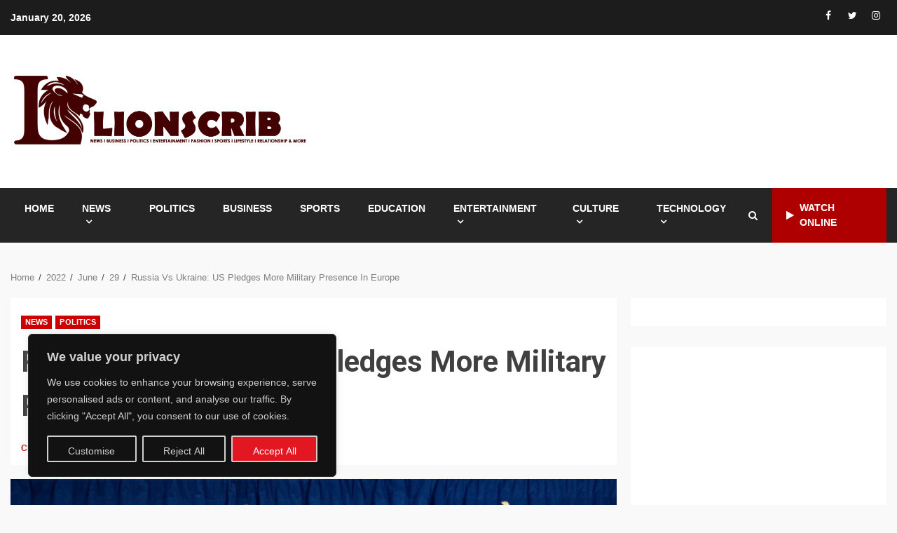

--- FILE ---
content_type: text/html; charset=UTF-8
request_url: https://www.lionscrib.com/2022/06/29/russia-vs-ukraine-us-pledges-more-military-presence-in-europe/
body_size: 41778
content:
<!doctype html>
<html lang="en-US">
<head>
    <meta charset="UTF-8">
    <meta name="viewport" content="width=device-width, initial-scale=1">
    <link rel="profile" href="http://gmpg.org/xfn/11">

    <meta name='robots' content='index, follow, max-image-preview:large, max-snippet:-1, max-video-preview:-1' />

	<!-- This site is optimized with the Yoast SEO plugin v26.7 - https://yoast.com/wordpress/plugins/seo/ -->
	<title>Russia Vs Ukraine: US Pledges More Military Presence In Europe - LIONSCRIB</title>
	<meta name="description" content="In response to the ongoing war between Russia and Ukraine, the President of the United States, Joe Biden, has pledged more military presence in Europe. Biden pledged more troops, warplanes, and warships for Europe on Wednesday, June 29, 2022, during the Madrid summit as NATO looks towards achieving the biggest strengthening of its deterrents since the end of the Cold War." />
	<link rel="canonical" href="https://www.lionscrib.com/2022/06/29/russia-vs-ukraine-us-pledges-more-military-presence-in-europe/" />
	<meta property="og:locale" content="en_US" />
	<meta property="og:type" content="article" />
	<meta property="og:title" content="Russia Vs Ukraine: US Pledges More Military Presence In Europe - LIONSCRIB" />
	<meta property="og:description" content="In response to the ongoing war between Russia and Ukraine, the President of the United States, Joe Biden, has pledged more military presence in Europe. Biden pledged more troops, warplanes, and warships for Europe on Wednesday, June 29, 2022, during the Madrid summit as NATO looks towards achieving the biggest strengthening of its deterrents since the end of the Cold War." />
	<meta property="og:url" content="https://www.lionscrib.com/2022/06/29/russia-vs-ukraine-us-pledges-more-military-presence-in-europe/" />
	<meta property="og:site_name" content="LIONSCRIB" />
	<meta property="article:published_time" content="2022-06-29T19:56:34+00:00" />
	<meta property="article:modified_time" content="2022-06-29T19:56:36+00:00" />
	<meta property="og:image" content="https://www.lionscrib.com/wp-content/uploads/2022/06/HFUP4I6JYVLWXEZQN4WWBRMT4E-scaled.jpg" />
	<meta property="og:image:width" content="2560" />
	<meta property="og:image:height" content="1706" />
	<meta property="og:image:type" content="image/jpeg" />
	<meta name="author" content="Chinedu Ugo" />
	<meta name="twitter:card" content="summary_large_image" />
	<meta name="twitter:label1" content="Written by" />
	<meta name="twitter:data1" content="Chinedu Ugo" />
	<meta name="twitter:label2" content="Est. reading time" />
	<meta name="twitter:data2" content="1 minute" />
	<script type="application/ld+json" class="yoast-schema-graph">{"@context":"https://schema.org","@graph":[{"@type":"Article","@id":"https://www.lionscrib.com/2022/06/29/russia-vs-ukraine-us-pledges-more-military-presence-in-europe/#article","isPartOf":{"@id":"https://www.lionscrib.com/2022/06/29/russia-vs-ukraine-us-pledges-more-military-presence-in-europe/"},"author":{"name":"Chinedu Ugo","@id":"https://www.lionscrib.com/#/schema/person/e330423960f73628ac37f9d8e25f908e"},"headline":"Russia Vs Ukraine: US Pledges More Military Presence In Europe","datePublished":"2022-06-29T19:56:34+00:00","dateModified":"2022-06-29T19:56:36+00:00","mainEntityOfPage":{"@id":"https://www.lionscrib.com/2022/06/29/russia-vs-ukraine-us-pledges-more-military-presence-in-europe/"},"wordCount":233,"commentCount":0,"publisher":{"@id":"https://www.lionscrib.com/#organization"},"image":{"@id":"https://www.lionscrib.com/2022/06/29/russia-vs-ukraine-us-pledges-more-military-presence-in-europe/#primaryimage"},"thumbnailUrl":"https://www.lionscrib.com/wp-content/uploads/2022/06/HFUP4I6JYVLWXEZQN4WWBRMT4E-scaled.jpg","keywords":["Biden","NATO","Russia","Ukraine"],"articleSection":["News","Politics"],"inLanguage":"en-US","potentialAction":[{"@type":"CommentAction","name":"Comment","target":["https://www.lionscrib.com/2022/06/29/russia-vs-ukraine-us-pledges-more-military-presence-in-europe/#respond"]}]},{"@type":"WebPage","@id":"https://www.lionscrib.com/2022/06/29/russia-vs-ukraine-us-pledges-more-military-presence-in-europe/","url":"https://www.lionscrib.com/2022/06/29/russia-vs-ukraine-us-pledges-more-military-presence-in-europe/","name":"Russia Vs Ukraine: US Pledges More Military Presence In Europe - LIONSCRIB","isPartOf":{"@id":"https://www.lionscrib.com/#website"},"primaryImageOfPage":{"@id":"https://www.lionscrib.com/2022/06/29/russia-vs-ukraine-us-pledges-more-military-presence-in-europe/#primaryimage"},"image":{"@id":"https://www.lionscrib.com/2022/06/29/russia-vs-ukraine-us-pledges-more-military-presence-in-europe/#primaryimage"},"thumbnailUrl":"https://www.lionscrib.com/wp-content/uploads/2022/06/HFUP4I6JYVLWXEZQN4WWBRMT4E-scaled.jpg","datePublished":"2022-06-29T19:56:34+00:00","dateModified":"2022-06-29T19:56:36+00:00","description":"In response to the ongoing war between Russia and Ukraine, the President of the United States, Joe Biden, has pledged more military presence in Europe. Biden pledged more troops, warplanes, and warships for Europe on Wednesday, June 29, 2022, during the Madrid summit as NATO looks towards achieving the biggest strengthening of its deterrents since the end of the Cold War.","breadcrumb":{"@id":"https://www.lionscrib.com/2022/06/29/russia-vs-ukraine-us-pledges-more-military-presence-in-europe/#breadcrumb"},"inLanguage":"en-US","potentialAction":[{"@type":"ReadAction","target":["https://www.lionscrib.com/2022/06/29/russia-vs-ukraine-us-pledges-more-military-presence-in-europe/"]}]},{"@type":"ImageObject","inLanguage":"en-US","@id":"https://www.lionscrib.com/2022/06/29/russia-vs-ukraine-us-pledges-more-military-presence-in-europe/#primaryimage","url":"https://www.lionscrib.com/wp-content/uploads/2022/06/HFUP4I6JYVLWXEZQN4WWBRMT4E-scaled.jpg","contentUrl":"https://www.lionscrib.com/wp-content/uploads/2022/06/HFUP4I6JYVLWXEZQN4WWBRMT4E-scaled.jpg","width":2560,"height":1706,"caption":"U.S. President Joe Biden delivers remarks on the monthly U.S. jobs report, at the Rehoboth Beach Convention Center, in Rehoboth Beach, Delaware, U.S., June 3, 2022. REUTERS/Tom Brenner"},{"@type":"BreadcrumbList","@id":"https://www.lionscrib.com/2022/06/29/russia-vs-ukraine-us-pledges-more-military-presence-in-europe/#breadcrumb","itemListElement":[{"@type":"ListItem","position":1,"name":"Home","item":"https://www.lionscrib.com/"},{"@type":"ListItem","position":2,"name":"Russia Vs Ukraine: US Pledges More Military Presence In Europe"}]},{"@type":"WebSite","@id":"https://www.lionscrib.com/#website","url":"https://www.lionscrib.com/","name":"LIONSCRIB","description":"","publisher":{"@id":"https://www.lionscrib.com/#organization"},"potentialAction":[{"@type":"SearchAction","target":{"@type":"EntryPoint","urlTemplate":"https://www.lionscrib.com/?s={search_term_string}"},"query-input":{"@type":"PropertyValueSpecification","valueRequired":true,"valueName":"search_term_string"}}],"inLanguage":"en-US"},{"@type":"Organization","@id":"https://www.lionscrib.com/#organization","name":"LIONSCRIB","url":"https://www.lionscrib.com/","logo":{"@type":"ImageObject","inLanguage":"en-US","@id":"https://www.lionscrib.com/#/schema/logo/image/","url":"https://www.lionscrib.com/wp-content/uploads/2021/11/lionscrib252.png","contentUrl":"https://www.lionscrib.com/wp-content/uploads/2021/11/lionscrib252.png","width":6273,"height":2176,"caption":"LIONSCRIB"},"image":{"@id":"https://www.lionscrib.com/#/schema/logo/image/"}},{"@type":"Person","@id":"https://www.lionscrib.com/#/schema/person/e330423960f73628ac37f9d8e25f908e","name":"Chinedu Ugo","image":{"@type":"ImageObject","inLanguage":"en-US","@id":"https://www.lionscrib.com/#/schema/person/image/","url":"https://secure.gravatar.com/avatar/e5e56f03e347116a8de9d8f0e259eaa6eb7f507bda7f54c947a5520b433130ca?s=96&d=mm&r=g","contentUrl":"https://secure.gravatar.com/avatar/e5e56f03e347116a8de9d8f0e259eaa6eb7f507bda7f54c947a5520b433130ca?s=96&d=mm&r=g","caption":"Chinedu Ugo"},"sameAs":["https://www.lionscrib.com"],"url":"https://www.lionscrib.com/author/chinedu-ugo/"}]}</script>
	<!-- / Yoast SEO plugin. -->


<link rel='dns-prefetch' href='//static.addtoany.com' />
<link rel='dns-prefetch' href='//www.googletagmanager.com' />
<link rel='dns-prefetch' href='//fonts.googleapis.com' />
<link rel='dns-prefetch' href='//pagead2.googlesyndication.com' />
<link rel='dns-prefetch' href='//fundingchoicesmessages.google.com' />
<link rel="alternate" type="application/rss+xml" title="LIONSCRIB &raquo; Feed" href="https://www.lionscrib.com/feed/" />
<link rel="alternate" type="application/rss+xml" title="LIONSCRIB &raquo; Comments Feed" href="https://www.lionscrib.com/comments/feed/" />
<link rel="alternate" type="application/rss+xml" title="LIONSCRIB &raquo; Russia Vs Ukraine: US Pledges More Military Presence In Europe Comments Feed" href="https://www.lionscrib.com/2022/06/29/russia-vs-ukraine-us-pledges-more-military-presence-in-europe/feed/" />
<link rel="alternate" title="oEmbed (JSON)" type="application/json+oembed" href="https://www.lionscrib.com/wp-json/oembed/1.0/embed?url=https%3A%2F%2Fwww.lionscrib.com%2F2022%2F06%2F29%2Frussia-vs-ukraine-us-pledges-more-military-presence-in-europe%2F" />
<link rel="alternate" title="oEmbed (XML)" type="text/xml+oembed" href="https://www.lionscrib.com/wp-json/oembed/1.0/embed?url=https%3A%2F%2Fwww.lionscrib.com%2F2022%2F06%2F29%2Frussia-vs-ukraine-us-pledges-more-military-presence-in-europe%2F&#038;format=xml" />
<style id='wp-img-auto-sizes-contain-inline-css' type='text/css'>
img:is([sizes=auto i],[sizes^="auto," i]){contain-intrinsic-size:3000px 1500px}
/*# sourceURL=wp-img-auto-sizes-contain-inline-css */
</style>

<style id='wp-emoji-styles-inline-css' type='text/css'>

	img.wp-smiley, img.emoji {
		display: inline !important;
		border: none !important;
		box-shadow: none !important;
		height: 1em !important;
		width: 1em !important;
		margin: 0 0.07em !important;
		vertical-align: -0.1em !important;
		background: none !important;
		padding: 0 !important;
	}
/*# sourceURL=wp-emoji-styles-inline-css */
</style>
<link rel='stylesheet' id='wp-block-library-css' href='https://www.lionscrib.com/wp-includes/css/dist/block-library/style.min.css?ver=6.9' type='text/css' media='all' />
<style id='wp-block-heading-inline-css' type='text/css'>
h1:where(.wp-block-heading).has-background,h2:where(.wp-block-heading).has-background,h3:where(.wp-block-heading).has-background,h4:where(.wp-block-heading).has-background,h5:where(.wp-block-heading).has-background,h6:where(.wp-block-heading).has-background{padding:1.25em 2.375em}h1.has-text-align-left[style*=writing-mode]:where([style*=vertical-lr]),h1.has-text-align-right[style*=writing-mode]:where([style*=vertical-rl]),h2.has-text-align-left[style*=writing-mode]:where([style*=vertical-lr]),h2.has-text-align-right[style*=writing-mode]:where([style*=vertical-rl]),h3.has-text-align-left[style*=writing-mode]:where([style*=vertical-lr]),h3.has-text-align-right[style*=writing-mode]:where([style*=vertical-rl]),h4.has-text-align-left[style*=writing-mode]:where([style*=vertical-lr]),h4.has-text-align-right[style*=writing-mode]:where([style*=vertical-rl]),h5.has-text-align-left[style*=writing-mode]:where([style*=vertical-lr]),h5.has-text-align-right[style*=writing-mode]:where([style*=vertical-rl]),h6.has-text-align-left[style*=writing-mode]:where([style*=vertical-lr]),h6.has-text-align-right[style*=writing-mode]:where([style*=vertical-rl]){rotate:180deg}
/*# sourceURL=https://www.lionscrib.com/wp-includes/blocks/heading/style.min.css */
</style>
<style id='wp-block-image-inline-css' type='text/css'>
.wp-block-image>a,.wp-block-image>figure>a{display:inline-block}.wp-block-image img{box-sizing:border-box;height:auto;max-width:100%;vertical-align:bottom}@media not (prefers-reduced-motion){.wp-block-image img.hide{visibility:hidden}.wp-block-image img.show{animation:show-content-image .4s}}.wp-block-image[style*=border-radius] img,.wp-block-image[style*=border-radius]>a{border-radius:inherit}.wp-block-image.has-custom-border img{box-sizing:border-box}.wp-block-image.aligncenter{text-align:center}.wp-block-image.alignfull>a,.wp-block-image.alignwide>a{width:100%}.wp-block-image.alignfull img,.wp-block-image.alignwide img{height:auto;width:100%}.wp-block-image .aligncenter,.wp-block-image .alignleft,.wp-block-image .alignright,.wp-block-image.aligncenter,.wp-block-image.alignleft,.wp-block-image.alignright{display:table}.wp-block-image .aligncenter>figcaption,.wp-block-image .alignleft>figcaption,.wp-block-image .alignright>figcaption,.wp-block-image.aligncenter>figcaption,.wp-block-image.alignleft>figcaption,.wp-block-image.alignright>figcaption{caption-side:bottom;display:table-caption}.wp-block-image .alignleft{float:left;margin:.5em 1em .5em 0}.wp-block-image .alignright{float:right;margin:.5em 0 .5em 1em}.wp-block-image .aligncenter{margin-left:auto;margin-right:auto}.wp-block-image :where(figcaption){margin-bottom:1em;margin-top:.5em}.wp-block-image.is-style-circle-mask img{border-radius:9999px}@supports ((-webkit-mask-image:none) or (mask-image:none)) or (-webkit-mask-image:none){.wp-block-image.is-style-circle-mask img{border-radius:0;-webkit-mask-image:url('data:image/svg+xml;utf8,<svg viewBox="0 0 100 100" xmlns="http://www.w3.org/2000/svg"><circle cx="50" cy="50" r="50"/></svg>');mask-image:url('data:image/svg+xml;utf8,<svg viewBox="0 0 100 100" xmlns="http://www.w3.org/2000/svg"><circle cx="50" cy="50" r="50"/></svg>');mask-mode:alpha;-webkit-mask-position:center;mask-position:center;-webkit-mask-repeat:no-repeat;mask-repeat:no-repeat;-webkit-mask-size:contain;mask-size:contain}}:root :where(.wp-block-image.is-style-rounded img,.wp-block-image .is-style-rounded img){border-radius:9999px}.wp-block-image figure{margin:0}.wp-lightbox-container{display:flex;flex-direction:column;position:relative}.wp-lightbox-container img{cursor:zoom-in}.wp-lightbox-container img:hover+button{opacity:1}.wp-lightbox-container button{align-items:center;backdrop-filter:blur(16px) saturate(180%);background-color:#5a5a5a40;border:none;border-radius:4px;cursor:zoom-in;display:flex;height:20px;justify-content:center;opacity:0;padding:0;position:absolute;right:16px;text-align:center;top:16px;width:20px;z-index:100}@media not (prefers-reduced-motion){.wp-lightbox-container button{transition:opacity .2s ease}}.wp-lightbox-container button:focus-visible{outline:3px auto #5a5a5a40;outline:3px auto -webkit-focus-ring-color;outline-offset:3px}.wp-lightbox-container button:hover{cursor:pointer;opacity:1}.wp-lightbox-container button:focus{opacity:1}.wp-lightbox-container button:focus,.wp-lightbox-container button:hover,.wp-lightbox-container button:not(:hover):not(:active):not(.has-background){background-color:#5a5a5a40;border:none}.wp-lightbox-overlay{box-sizing:border-box;cursor:zoom-out;height:100vh;left:0;overflow:hidden;position:fixed;top:0;visibility:hidden;width:100%;z-index:100000}.wp-lightbox-overlay .close-button{align-items:center;cursor:pointer;display:flex;justify-content:center;min-height:40px;min-width:40px;padding:0;position:absolute;right:calc(env(safe-area-inset-right) + 16px);top:calc(env(safe-area-inset-top) + 16px);z-index:5000000}.wp-lightbox-overlay .close-button:focus,.wp-lightbox-overlay .close-button:hover,.wp-lightbox-overlay .close-button:not(:hover):not(:active):not(.has-background){background:none;border:none}.wp-lightbox-overlay .lightbox-image-container{height:var(--wp--lightbox-container-height);left:50%;overflow:hidden;position:absolute;top:50%;transform:translate(-50%,-50%);transform-origin:top left;width:var(--wp--lightbox-container-width);z-index:9999999999}.wp-lightbox-overlay .wp-block-image{align-items:center;box-sizing:border-box;display:flex;height:100%;justify-content:center;margin:0;position:relative;transform-origin:0 0;width:100%;z-index:3000000}.wp-lightbox-overlay .wp-block-image img{height:var(--wp--lightbox-image-height);min-height:var(--wp--lightbox-image-height);min-width:var(--wp--lightbox-image-width);width:var(--wp--lightbox-image-width)}.wp-lightbox-overlay .wp-block-image figcaption{display:none}.wp-lightbox-overlay button{background:none;border:none}.wp-lightbox-overlay .scrim{background-color:#fff;height:100%;opacity:.9;position:absolute;width:100%;z-index:2000000}.wp-lightbox-overlay.active{visibility:visible}@media not (prefers-reduced-motion){.wp-lightbox-overlay.active{animation:turn-on-visibility .25s both}.wp-lightbox-overlay.active img{animation:turn-on-visibility .35s both}.wp-lightbox-overlay.show-closing-animation:not(.active){animation:turn-off-visibility .35s both}.wp-lightbox-overlay.show-closing-animation:not(.active) img{animation:turn-off-visibility .25s both}.wp-lightbox-overlay.zoom.active{animation:none;opacity:1;visibility:visible}.wp-lightbox-overlay.zoom.active .lightbox-image-container{animation:lightbox-zoom-in .4s}.wp-lightbox-overlay.zoom.active .lightbox-image-container img{animation:none}.wp-lightbox-overlay.zoom.active .scrim{animation:turn-on-visibility .4s forwards}.wp-lightbox-overlay.zoom.show-closing-animation:not(.active){animation:none}.wp-lightbox-overlay.zoom.show-closing-animation:not(.active) .lightbox-image-container{animation:lightbox-zoom-out .4s}.wp-lightbox-overlay.zoom.show-closing-animation:not(.active) .lightbox-image-container img{animation:none}.wp-lightbox-overlay.zoom.show-closing-animation:not(.active) .scrim{animation:turn-off-visibility .4s forwards}}@keyframes show-content-image{0%{visibility:hidden}99%{visibility:hidden}to{visibility:visible}}@keyframes turn-on-visibility{0%{opacity:0}to{opacity:1}}@keyframes turn-off-visibility{0%{opacity:1;visibility:visible}99%{opacity:0;visibility:visible}to{opacity:0;visibility:hidden}}@keyframes lightbox-zoom-in{0%{transform:translate(calc((-100vw + var(--wp--lightbox-scrollbar-width))/2 + var(--wp--lightbox-initial-left-position)),calc(-50vh + var(--wp--lightbox-initial-top-position))) scale(var(--wp--lightbox-scale))}to{transform:translate(-50%,-50%) scale(1)}}@keyframes lightbox-zoom-out{0%{transform:translate(-50%,-50%) scale(1);visibility:visible}99%{visibility:visible}to{transform:translate(calc((-100vw + var(--wp--lightbox-scrollbar-width))/2 + var(--wp--lightbox-initial-left-position)),calc(-50vh + var(--wp--lightbox-initial-top-position))) scale(var(--wp--lightbox-scale));visibility:hidden}}
/*# sourceURL=https://www.lionscrib.com/wp-includes/blocks/image/style.min.css */
</style>
<style id='wp-block-image-theme-inline-css' type='text/css'>
:root :where(.wp-block-image figcaption){color:#555;font-size:13px;text-align:center}.is-dark-theme :root :where(.wp-block-image figcaption){color:#ffffffa6}.wp-block-image{margin:0 0 1em}
/*# sourceURL=https://www.lionscrib.com/wp-includes/blocks/image/theme.min.css */
</style>
<style id='wp-block-columns-inline-css' type='text/css'>
.wp-block-columns{box-sizing:border-box;display:flex;flex-wrap:wrap!important}@media (min-width:782px){.wp-block-columns{flex-wrap:nowrap!important}}.wp-block-columns{align-items:normal!important}.wp-block-columns.are-vertically-aligned-top{align-items:flex-start}.wp-block-columns.are-vertically-aligned-center{align-items:center}.wp-block-columns.are-vertically-aligned-bottom{align-items:flex-end}@media (max-width:781px){.wp-block-columns:not(.is-not-stacked-on-mobile)>.wp-block-column{flex-basis:100%!important}}@media (min-width:782px){.wp-block-columns:not(.is-not-stacked-on-mobile)>.wp-block-column{flex-basis:0;flex-grow:1}.wp-block-columns:not(.is-not-stacked-on-mobile)>.wp-block-column[style*=flex-basis]{flex-grow:0}}.wp-block-columns.is-not-stacked-on-mobile{flex-wrap:nowrap!important}.wp-block-columns.is-not-stacked-on-mobile>.wp-block-column{flex-basis:0;flex-grow:1}.wp-block-columns.is-not-stacked-on-mobile>.wp-block-column[style*=flex-basis]{flex-grow:0}:where(.wp-block-columns){margin-bottom:1.75em}:where(.wp-block-columns.has-background){padding:1.25em 2.375em}.wp-block-column{flex-grow:1;min-width:0;overflow-wrap:break-word;word-break:break-word}.wp-block-column.is-vertically-aligned-top{align-self:flex-start}.wp-block-column.is-vertically-aligned-center{align-self:center}.wp-block-column.is-vertically-aligned-bottom{align-self:flex-end}.wp-block-column.is-vertically-aligned-stretch{align-self:stretch}.wp-block-column.is-vertically-aligned-bottom,.wp-block-column.is-vertically-aligned-center,.wp-block-column.is-vertically-aligned-top{width:100%}
/*# sourceURL=https://www.lionscrib.com/wp-includes/blocks/columns/style.min.css */
</style>
<style id='wp-block-embed-inline-css' type='text/css'>
.wp-block-embed.alignleft,.wp-block-embed.alignright,.wp-block[data-align=left]>[data-type="core/embed"],.wp-block[data-align=right]>[data-type="core/embed"]{max-width:360px;width:100%}.wp-block-embed.alignleft .wp-block-embed__wrapper,.wp-block-embed.alignright .wp-block-embed__wrapper,.wp-block[data-align=left]>[data-type="core/embed"] .wp-block-embed__wrapper,.wp-block[data-align=right]>[data-type="core/embed"] .wp-block-embed__wrapper{min-width:280px}.wp-block-cover .wp-block-embed{min-height:240px;min-width:320px}.wp-block-embed{overflow-wrap:break-word}.wp-block-embed :where(figcaption){margin-bottom:1em;margin-top:.5em}.wp-block-embed iframe{max-width:100%}.wp-block-embed__wrapper{position:relative}.wp-embed-responsive .wp-has-aspect-ratio .wp-block-embed__wrapper:before{content:"";display:block;padding-top:50%}.wp-embed-responsive .wp-has-aspect-ratio iframe{bottom:0;height:100%;left:0;position:absolute;right:0;top:0;width:100%}.wp-embed-responsive .wp-embed-aspect-21-9 .wp-block-embed__wrapper:before{padding-top:42.85%}.wp-embed-responsive .wp-embed-aspect-18-9 .wp-block-embed__wrapper:before{padding-top:50%}.wp-embed-responsive .wp-embed-aspect-16-9 .wp-block-embed__wrapper:before{padding-top:56.25%}.wp-embed-responsive .wp-embed-aspect-4-3 .wp-block-embed__wrapper:before{padding-top:75%}.wp-embed-responsive .wp-embed-aspect-1-1 .wp-block-embed__wrapper:before{padding-top:100%}.wp-embed-responsive .wp-embed-aspect-9-16 .wp-block-embed__wrapper:before{padding-top:177.77%}.wp-embed-responsive .wp-embed-aspect-1-2 .wp-block-embed__wrapper:before{padding-top:200%}
/*# sourceURL=https://www.lionscrib.com/wp-includes/blocks/embed/style.min.css */
</style>
<style id='wp-block-embed-theme-inline-css' type='text/css'>
.wp-block-embed :where(figcaption){color:#555;font-size:13px;text-align:center}.is-dark-theme .wp-block-embed :where(figcaption){color:#ffffffa6}.wp-block-embed{margin:0 0 1em}
/*# sourceURL=https://www.lionscrib.com/wp-includes/blocks/embed/theme.min.css */
</style>
<style id='wp-block-group-inline-css' type='text/css'>
.wp-block-group{box-sizing:border-box}:where(.wp-block-group.wp-block-group-is-layout-constrained){position:relative}
/*# sourceURL=https://www.lionscrib.com/wp-includes/blocks/group/style.min.css */
</style>
<style id='wp-block-group-theme-inline-css' type='text/css'>
:where(.wp-block-group.has-background){padding:1.25em 2.375em}
/*# sourceURL=https://www.lionscrib.com/wp-includes/blocks/group/theme.min.css */
</style>
<style id='wp-block-paragraph-inline-css' type='text/css'>
.is-small-text{font-size:.875em}.is-regular-text{font-size:1em}.is-large-text{font-size:2.25em}.is-larger-text{font-size:3em}.has-drop-cap:not(:focus):first-letter{float:left;font-size:8.4em;font-style:normal;font-weight:100;line-height:.68;margin:.05em .1em 0 0;text-transform:uppercase}body.rtl .has-drop-cap:not(:focus):first-letter{float:none;margin-left:.1em}p.has-drop-cap.has-background{overflow:hidden}:root :where(p.has-background){padding:1.25em 2.375em}:where(p.has-text-color:not(.has-link-color)) a{color:inherit}p.has-text-align-left[style*="writing-mode:vertical-lr"],p.has-text-align-right[style*="writing-mode:vertical-rl"]{rotate:180deg}
/*# sourceURL=https://www.lionscrib.com/wp-includes/blocks/paragraph/style.min.css */
</style>
<style id='global-styles-inline-css' type='text/css'>
:root{--wp--preset--aspect-ratio--square: 1;--wp--preset--aspect-ratio--4-3: 4/3;--wp--preset--aspect-ratio--3-4: 3/4;--wp--preset--aspect-ratio--3-2: 3/2;--wp--preset--aspect-ratio--2-3: 2/3;--wp--preset--aspect-ratio--16-9: 16/9;--wp--preset--aspect-ratio--9-16: 9/16;--wp--preset--color--black: #000000;--wp--preset--color--cyan-bluish-gray: #abb8c3;--wp--preset--color--white: #ffffff;--wp--preset--color--pale-pink: #f78da7;--wp--preset--color--vivid-red: #cf2e2e;--wp--preset--color--luminous-vivid-orange: #ff6900;--wp--preset--color--luminous-vivid-amber: #fcb900;--wp--preset--color--light-green-cyan: #7bdcb5;--wp--preset--color--vivid-green-cyan: #00d084;--wp--preset--color--pale-cyan-blue: #8ed1fc;--wp--preset--color--vivid-cyan-blue: #0693e3;--wp--preset--color--vivid-purple: #9b51e0;--wp--preset--gradient--vivid-cyan-blue-to-vivid-purple: linear-gradient(135deg,rgb(6,147,227) 0%,rgb(155,81,224) 100%);--wp--preset--gradient--light-green-cyan-to-vivid-green-cyan: linear-gradient(135deg,rgb(122,220,180) 0%,rgb(0,208,130) 100%);--wp--preset--gradient--luminous-vivid-amber-to-luminous-vivid-orange: linear-gradient(135deg,rgb(252,185,0) 0%,rgb(255,105,0) 100%);--wp--preset--gradient--luminous-vivid-orange-to-vivid-red: linear-gradient(135deg,rgb(255,105,0) 0%,rgb(207,46,46) 100%);--wp--preset--gradient--very-light-gray-to-cyan-bluish-gray: linear-gradient(135deg,rgb(238,238,238) 0%,rgb(169,184,195) 100%);--wp--preset--gradient--cool-to-warm-spectrum: linear-gradient(135deg,rgb(74,234,220) 0%,rgb(151,120,209) 20%,rgb(207,42,186) 40%,rgb(238,44,130) 60%,rgb(251,105,98) 80%,rgb(254,248,76) 100%);--wp--preset--gradient--blush-light-purple: linear-gradient(135deg,rgb(255,206,236) 0%,rgb(152,150,240) 100%);--wp--preset--gradient--blush-bordeaux: linear-gradient(135deg,rgb(254,205,165) 0%,rgb(254,45,45) 50%,rgb(107,0,62) 100%);--wp--preset--gradient--luminous-dusk: linear-gradient(135deg,rgb(255,203,112) 0%,rgb(199,81,192) 50%,rgb(65,88,208) 100%);--wp--preset--gradient--pale-ocean: linear-gradient(135deg,rgb(255,245,203) 0%,rgb(182,227,212) 50%,rgb(51,167,181) 100%);--wp--preset--gradient--electric-grass: linear-gradient(135deg,rgb(202,248,128) 0%,rgb(113,206,126) 100%);--wp--preset--gradient--midnight: linear-gradient(135deg,rgb(2,3,129) 0%,rgb(40,116,252) 100%);--wp--preset--font-size--small: 13px;--wp--preset--font-size--medium: 20px;--wp--preset--font-size--large: 36px;--wp--preset--font-size--x-large: 42px;--wp--preset--spacing--20: 0.44rem;--wp--preset--spacing--30: 0.67rem;--wp--preset--spacing--40: 1rem;--wp--preset--spacing--50: 1.5rem;--wp--preset--spacing--60: 2.25rem;--wp--preset--spacing--70: 3.38rem;--wp--preset--spacing--80: 5.06rem;--wp--preset--shadow--natural: 6px 6px 9px rgba(0, 0, 0, 0.2);--wp--preset--shadow--deep: 12px 12px 50px rgba(0, 0, 0, 0.4);--wp--preset--shadow--sharp: 6px 6px 0px rgba(0, 0, 0, 0.2);--wp--preset--shadow--outlined: 6px 6px 0px -3px rgb(255, 255, 255), 6px 6px rgb(0, 0, 0);--wp--preset--shadow--crisp: 6px 6px 0px rgb(0, 0, 0);}:root :where(.is-layout-flow) > :first-child{margin-block-start: 0;}:root :where(.is-layout-flow) > :last-child{margin-block-end: 0;}:root :where(.is-layout-flow) > *{margin-block-start: 24px;margin-block-end: 0;}:root :where(.is-layout-constrained) > :first-child{margin-block-start: 0;}:root :where(.is-layout-constrained) > :last-child{margin-block-end: 0;}:root :where(.is-layout-constrained) > *{margin-block-start: 24px;margin-block-end: 0;}:root :where(.is-layout-flex){gap: 24px;}:root :where(.is-layout-grid){gap: 24px;}body .is-layout-flex{display: flex;}.is-layout-flex{flex-wrap: wrap;align-items: center;}.is-layout-flex > :is(*, div){margin: 0;}body .is-layout-grid{display: grid;}.is-layout-grid > :is(*, div){margin: 0;}.has-black-color{color: var(--wp--preset--color--black) !important;}.has-cyan-bluish-gray-color{color: var(--wp--preset--color--cyan-bluish-gray) !important;}.has-white-color{color: var(--wp--preset--color--white) !important;}.has-pale-pink-color{color: var(--wp--preset--color--pale-pink) !important;}.has-vivid-red-color{color: var(--wp--preset--color--vivid-red) !important;}.has-luminous-vivid-orange-color{color: var(--wp--preset--color--luminous-vivid-orange) !important;}.has-luminous-vivid-amber-color{color: var(--wp--preset--color--luminous-vivid-amber) !important;}.has-light-green-cyan-color{color: var(--wp--preset--color--light-green-cyan) !important;}.has-vivid-green-cyan-color{color: var(--wp--preset--color--vivid-green-cyan) !important;}.has-pale-cyan-blue-color{color: var(--wp--preset--color--pale-cyan-blue) !important;}.has-vivid-cyan-blue-color{color: var(--wp--preset--color--vivid-cyan-blue) !important;}.has-vivid-purple-color{color: var(--wp--preset--color--vivid-purple) !important;}.has-black-background-color{background-color: var(--wp--preset--color--black) !important;}.has-cyan-bluish-gray-background-color{background-color: var(--wp--preset--color--cyan-bluish-gray) !important;}.has-white-background-color{background-color: var(--wp--preset--color--white) !important;}.has-pale-pink-background-color{background-color: var(--wp--preset--color--pale-pink) !important;}.has-vivid-red-background-color{background-color: var(--wp--preset--color--vivid-red) !important;}.has-luminous-vivid-orange-background-color{background-color: var(--wp--preset--color--luminous-vivid-orange) !important;}.has-luminous-vivid-amber-background-color{background-color: var(--wp--preset--color--luminous-vivid-amber) !important;}.has-light-green-cyan-background-color{background-color: var(--wp--preset--color--light-green-cyan) !important;}.has-vivid-green-cyan-background-color{background-color: var(--wp--preset--color--vivid-green-cyan) !important;}.has-pale-cyan-blue-background-color{background-color: var(--wp--preset--color--pale-cyan-blue) !important;}.has-vivid-cyan-blue-background-color{background-color: var(--wp--preset--color--vivid-cyan-blue) !important;}.has-vivid-purple-background-color{background-color: var(--wp--preset--color--vivid-purple) !important;}.has-black-border-color{border-color: var(--wp--preset--color--black) !important;}.has-cyan-bluish-gray-border-color{border-color: var(--wp--preset--color--cyan-bluish-gray) !important;}.has-white-border-color{border-color: var(--wp--preset--color--white) !important;}.has-pale-pink-border-color{border-color: var(--wp--preset--color--pale-pink) !important;}.has-vivid-red-border-color{border-color: var(--wp--preset--color--vivid-red) !important;}.has-luminous-vivid-orange-border-color{border-color: var(--wp--preset--color--luminous-vivid-orange) !important;}.has-luminous-vivid-amber-border-color{border-color: var(--wp--preset--color--luminous-vivid-amber) !important;}.has-light-green-cyan-border-color{border-color: var(--wp--preset--color--light-green-cyan) !important;}.has-vivid-green-cyan-border-color{border-color: var(--wp--preset--color--vivid-green-cyan) !important;}.has-pale-cyan-blue-border-color{border-color: var(--wp--preset--color--pale-cyan-blue) !important;}.has-vivid-cyan-blue-border-color{border-color: var(--wp--preset--color--vivid-cyan-blue) !important;}.has-vivid-purple-border-color{border-color: var(--wp--preset--color--vivid-purple) !important;}.has-vivid-cyan-blue-to-vivid-purple-gradient-background{background: var(--wp--preset--gradient--vivid-cyan-blue-to-vivid-purple) !important;}.has-light-green-cyan-to-vivid-green-cyan-gradient-background{background: var(--wp--preset--gradient--light-green-cyan-to-vivid-green-cyan) !important;}.has-luminous-vivid-amber-to-luminous-vivid-orange-gradient-background{background: var(--wp--preset--gradient--luminous-vivid-amber-to-luminous-vivid-orange) !important;}.has-luminous-vivid-orange-to-vivid-red-gradient-background{background: var(--wp--preset--gradient--luminous-vivid-orange-to-vivid-red) !important;}.has-very-light-gray-to-cyan-bluish-gray-gradient-background{background: var(--wp--preset--gradient--very-light-gray-to-cyan-bluish-gray) !important;}.has-cool-to-warm-spectrum-gradient-background{background: var(--wp--preset--gradient--cool-to-warm-spectrum) !important;}.has-blush-light-purple-gradient-background{background: var(--wp--preset--gradient--blush-light-purple) !important;}.has-blush-bordeaux-gradient-background{background: var(--wp--preset--gradient--blush-bordeaux) !important;}.has-luminous-dusk-gradient-background{background: var(--wp--preset--gradient--luminous-dusk) !important;}.has-pale-ocean-gradient-background{background: var(--wp--preset--gradient--pale-ocean) !important;}.has-electric-grass-gradient-background{background: var(--wp--preset--gradient--electric-grass) !important;}.has-midnight-gradient-background{background: var(--wp--preset--gradient--midnight) !important;}.has-small-font-size{font-size: var(--wp--preset--font-size--small) !important;}.has-medium-font-size{font-size: var(--wp--preset--font-size--medium) !important;}.has-large-font-size{font-size: var(--wp--preset--font-size--large) !important;}.has-x-large-font-size{font-size: var(--wp--preset--font-size--x-large) !important;}
/*# sourceURL=global-styles-inline-css */
</style>
<style id='core-block-supports-inline-css' type='text/css'>
.wp-container-core-columns-is-layout-28f84493{flex-wrap:nowrap;}.wp-container-core-group-is-layout-fe9cc265{flex-direction:column;align-items:flex-start;}
/*# sourceURL=core-block-supports-inline-css */
</style>

<style id='classic-theme-styles-inline-css' type='text/css'>
/*! This file is auto-generated */
.wp-block-button__link{color:#fff;background-color:#32373c;border-radius:9999px;box-shadow:none;text-decoration:none;padding:calc(.667em + 2px) calc(1.333em + 2px);font-size:1.125em}.wp-block-file__button{background:#32373c;color:#fff;text-decoration:none}
/*# sourceURL=/wp-includes/css/classic-themes.min.css */
</style>
<style id='dominant-color-styles-inline-css' type='text/css'>
img[data-dominant-color]:not(.has-transparency) { background-color: var(--dominant-color); }
/*# sourceURL=dominant-color-styles-inline-css */
</style>
<link rel='stylesheet' id='font-awesome-css' href='https://www.lionscrib.com/wp-content/themes/kreeti-lite/assets/font-awesome/css/font-awesome.min.css?ver=6.9' type='text/css' media='all' />
<link rel='stylesheet' id='bootstrap-css' href='https://www.lionscrib.com/wp-content/themes/kreeti-lite/assets/bootstrap/css/bootstrap.min.css?ver=6.9' type='text/css' media='all' />
<link rel='stylesheet' id='slick-css-css' href='https://www.lionscrib.com/wp-content/themes/kreeti-lite/assets/slick/css/slick.min.css?ver=6.9' type='text/css' media='all' />
<link rel='stylesheet' id='sidr-css' href='https://www.lionscrib.com/wp-content/themes/kreeti-lite/assets/sidr/css/jquery.sidr.dark.css?ver=6.9' type='text/css' media='all' />
<link rel='stylesheet' id='magnific-popup-css' href='https://www.lionscrib.com/wp-content/themes/kreeti-lite/assets/magnific-popup/magnific-popup.css?ver=6.9' type='text/css' media='all' />
<link rel='stylesheet' id='kreeti-google-fonts-css' href='https://fonts.googleapis.com/css?family=Open%20Sans:400,400italic,600,700|Roboto:100,300,400,500,700&#038;subset=latin,latin-ext' type='text/css' media='all' />
<link rel='stylesheet' id='kreeti-style-css' href='https://www.lionscrib.com/wp-content/themes/kreeti-lite/style.css?ver=3.0.2' type='text/css' media='all' />
<link rel='stylesheet' id='addtoany-css' href='https://www.lionscrib.com/wp-content/plugins/add-to-any/addtoany.min.css?ver=1.16' type='text/css' media='all' />
<script type="text/javascript" id="cookie-law-info-js-extra">
/* <![CDATA[ */
var _ckyConfig = {"_ipData":[],"_assetsURL":"https://www.lionscrib.com/wp-content/plugins/cookie-law-info/lite/frontend/images/","_publicURL":"https://www.lionscrib.com","_expiry":"365","_categories":[{"name":"Necessary","slug":"necessary","isNecessary":true,"ccpaDoNotSell":true,"cookies":[],"active":true,"defaultConsent":{"gdpr":true,"ccpa":true}},{"name":"Functional","slug":"functional","isNecessary":false,"ccpaDoNotSell":true,"cookies":[],"active":true,"defaultConsent":{"gdpr":false,"ccpa":false}},{"name":"Analytics","slug":"analytics","isNecessary":false,"ccpaDoNotSell":true,"cookies":[],"active":true,"defaultConsent":{"gdpr":false,"ccpa":false}},{"name":"Performance","slug":"performance","isNecessary":false,"ccpaDoNotSell":true,"cookies":[],"active":true,"defaultConsent":{"gdpr":false,"ccpa":false}},{"name":"Advertisement","slug":"advertisement","isNecessary":false,"ccpaDoNotSell":true,"cookies":[],"active":true,"defaultConsent":{"gdpr":false,"ccpa":false}}],"_activeLaw":"gdpr","_rootDomain":"","_block":"1","_showBanner":"1","_bannerConfig":{"settings":{"type":"box","preferenceCenterType":"popup","position":"bottom-left","applicableLaw":"gdpr"},"behaviours":{"reloadBannerOnAccept":false,"loadAnalyticsByDefault":false,"animations":{"onLoad":"animate","onHide":"sticky"}},"config":{"revisitConsent":{"status":true,"tag":"revisit-consent","position":"bottom-left","meta":{"url":"#"},"styles":{"background-color":"#0056A7"},"elements":{"title":{"type":"text","tag":"revisit-consent-title","status":true,"styles":{"color":"#0056a7"}}}},"preferenceCenter":{"toggle":{"status":true,"tag":"detail-category-toggle","type":"toggle","states":{"active":{"styles":{"background-color":"#1863DC"}},"inactive":{"styles":{"background-color":"#D0D5D2"}}}}},"categoryPreview":{"status":false,"toggle":{"status":true,"tag":"detail-category-preview-toggle","type":"toggle","states":{"active":{"styles":{"background-color":"#1863DC"}},"inactive":{"styles":{"background-color":"#D0D5D2"}}}}},"videoPlaceholder":{"status":true,"styles":{"background-color":"#000000","border-color":"#000000","color":"#ffffff"}},"readMore":{"status":false,"tag":"readmore-button","type":"link","meta":{"noFollow":true,"newTab":true},"styles":{"color":"#1863DC","background-color":"transparent","border-color":"transparent"}},"showMore":{"status":true,"tag":"show-desc-button","type":"button","styles":{"color":"#1863DC"}},"showLess":{"status":true,"tag":"hide-desc-button","type":"button","styles":{"color":"#1863DC"}},"alwaysActive":{"status":true,"tag":"always-active","styles":{"color":"#008000"}},"manualLinks":{"status":true,"tag":"manual-links","type":"link","styles":{"color":"#1863DC"}},"auditTable":{"status":true},"optOption":{"status":true,"toggle":{"status":true,"tag":"optout-option-toggle","type":"toggle","states":{"active":{"styles":{"background-color":"#1863DC"}},"inactive":{"styles":{"background-color":"#d0d5d2"}}}}}}},"_version":"3.3.9.1","_logConsent":"1","_tags":[{"tag":"accept-button","styles":{"color":"#FFFFFF","background-color":"#E21721","border-color":"#D8C9CC"}},{"tag":"reject-button","styles":{"color":"#d0d0d0","background-color":"transparent","border-color":"#d0d0d0"}},{"tag":"settings-button","styles":{"color":"#d0d0d0","background-color":"transparent","border-color":"#d0d0d0"}},{"tag":"readmore-button","styles":{"color":"#1863DC","background-color":"transparent","border-color":"transparent"}},{"tag":"donotsell-button","styles":{"color":"#1863DC","background-color":"transparent","border-color":"transparent"}},{"tag":"show-desc-button","styles":{"color":"#1863DC"}},{"tag":"hide-desc-button","styles":{"color":"#1863DC"}},{"tag":"cky-always-active","styles":[]},{"tag":"cky-link","styles":[]},{"tag":"accept-button","styles":{"color":"#FFFFFF","background-color":"#E21721","border-color":"#D8C9CC"}},{"tag":"revisit-consent","styles":{"background-color":"#0056A7"}}],"_shortCodes":[{"key":"cky_readmore","content":"\u003Ca href=\"#\" class=\"cky-policy\" aria-label=\"Cookie Policy\" target=\"_blank\" rel=\"noopener\" data-cky-tag=\"readmore-button\"\u003ECookie Policy\u003C/a\u003E","tag":"readmore-button","status":false,"attributes":{"rel":"nofollow","target":"_blank"}},{"key":"cky_show_desc","content":"\u003Cbutton class=\"cky-show-desc-btn\" data-cky-tag=\"show-desc-button\" aria-label=\"Show more\"\u003EShow more\u003C/button\u003E","tag":"show-desc-button","status":true,"attributes":[]},{"key":"cky_hide_desc","content":"\u003Cbutton class=\"cky-show-desc-btn\" data-cky-tag=\"hide-desc-button\" aria-label=\"Show less\"\u003EShow less\u003C/button\u003E","tag":"hide-desc-button","status":true,"attributes":[]},{"key":"cky_optout_show_desc","content":"[cky_optout_show_desc]","tag":"optout-show-desc-button","status":true,"attributes":[]},{"key":"cky_optout_hide_desc","content":"[cky_optout_hide_desc]","tag":"optout-hide-desc-button","status":true,"attributes":[]},{"key":"cky_category_toggle_label","content":"[cky_{{status}}_category_label] [cky_preference_{{category_slug}}_title]","tag":"","status":true,"attributes":[]},{"key":"cky_enable_category_label","content":"Enable","tag":"","status":true,"attributes":[]},{"key":"cky_disable_category_label","content":"Disable","tag":"","status":true,"attributes":[]},{"key":"cky_video_placeholder","content":"\u003Cdiv class=\"video-placeholder-normal\" data-cky-tag=\"video-placeholder\" id=\"[UNIQUEID]\"\u003E\u003Cp class=\"video-placeholder-text-normal\" data-cky-tag=\"placeholder-title\"\u003EPlease accept cookies to access this content\u003C/p\u003E\u003C/div\u003E","tag":"","status":true,"attributes":[]},{"key":"cky_enable_optout_label","content":"Enable","tag":"","status":true,"attributes":[]},{"key":"cky_disable_optout_label","content":"Disable","tag":"","status":true,"attributes":[]},{"key":"cky_optout_toggle_label","content":"[cky_{{status}}_optout_label] [cky_optout_option_title]","tag":"","status":true,"attributes":[]},{"key":"cky_optout_option_title","content":"Do Not Sell or Share My Personal Information","tag":"","status":true,"attributes":[]},{"key":"cky_optout_close_label","content":"Close","tag":"","status":true,"attributes":[]},{"key":"cky_preference_close_label","content":"Close","tag":"","status":true,"attributes":[]}],"_rtl":"","_language":"en","_providersToBlock":[]};
var _ckyStyles = {"css":".cky-overlay{background: #000000; opacity: 0.4; position: fixed; top: 0; left: 0; width: 100%; height: 100%; z-index: 99999999;}.cky-hide{display: none;}.cky-btn-revisit-wrapper{display: flex; align-items: center; justify-content: center; background: #0056a7; width: 45px; height: 45px; border-radius: 50%; position: fixed; z-index: 999999; cursor: pointer;}.cky-revisit-bottom-left{bottom: 15px; left: 15px;}.cky-revisit-bottom-right{bottom: 15px; right: 15px;}.cky-btn-revisit-wrapper .cky-btn-revisit{display: flex; align-items: center; justify-content: center; background: none; border: none; cursor: pointer; position: relative; margin: 0; padding: 0;}.cky-btn-revisit-wrapper .cky-btn-revisit img{max-width: fit-content; margin: 0; height: 30px; width: 30px;}.cky-revisit-bottom-left:hover::before{content: attr(data-tooltip); position: absolute; background: #4e4b66; color: #ffffff; left: calc(100% + 7px); font-size: 12px; line-height: 16px; width: max-content; padding: 4px 8px; border-radius: 4px;}.cky-revisit-bottom-left:hover::after{position: absolute; content: \"\"; border: 5px solid transparent; left: calc(100% + 2px); border-left-width: 0; border-right-color: #4e4b66;}.cky-revisit-bottom-right:hover::before{content: attr(data-tooltip); position: absolute; background: #4e4b66; color: #ffffff; right: calc(100% + 7px); font-size: 12px; line-height: 16px; width: max-content; padding: 4px 8px; border-radius: 4px;}.cky-revisit-bottom-right:hover::after{position: absolute; content: \"\"; border: 5px solid transparent; right: calc(100% + 2px); border-right-width: 0; border-left-color: #4e4b66;}.cky-revisit-hide{display: none;}.cky-consent-container{position: fixed; width: 440px; box-sizing: border-box; z-index: 9999999; border-radius: 6px;}.cky-consent-container .cky-consent-bar{background: #ffffff; border: 1px solid; padding: 20px 26px; box-shadow: 0 -1px 10px 0 #acabab4d; border-radius: 6px;}.cky-box-bottom-left{bottom: 40px; left: 40px;}.cky-box-bottom-right{bottom: 40px; right: 40px;}.cky-box-top-left{top: 40px; left: 40px;}.cky-box-top-right{top: 40px; right: 40px;}.cky-custom-brand-logo-wrapper .cky-custom-brand-logo{width: 100px; height: auto; margin: 0 0 12px 0;}.cky-notice .cky-title{color: #212121; font-weight: 700; font-size: 18px; line-height: 24px; margin: 0 0 12px 0;}.cky-notice-des *,.cky-preference-content-wrapper *,.cky-accordion-header-des *,.cky-gpc-wrapper .cky-gpc-desc *{font-size: 14px;}.cky-notice-des{color: #212121; font-size: 14px; line-height: 24px; font-weight: 400;}.cky-notice-des img{height: 25px; width: 25px;}.cky-consent-bar .cky-notice-des p,.cky-gpc-wrapper .cky-gpc-desc p,.cky-preference-body-wrapper .cky-preference-content-wrapper p,.cky-accordion-header-wrapper .cky-accordion-header-des p,.cky-cookie-des-table li div:last-child p{color: inherit; margin-top: 0; overflow-wrap: break-word;}.cky-notice-des P:last-child,.cky-preference-content-wrapper p:last-child,.cky-cookie-des-table li div:last-child p:last-child,.cky-gpc-wrapper .cky-gpc-desc p:last-child{margin-bottom: 0;}.cky-notice-des a.cky-policy,.cky-notice-des button.cky-policy{font-size: 14px; color: #1863dc; white-space: nowrap; cursor: pointer; background: transparent; border: 1px solid; text-decoration: underline;}.cky-notice-des button.cky-policy{padding: 0;}.cky-notice-des a.cky-policy:focus-visible,.cky-notice-des button.cky-policy:focus-visible,.cky-preference-content-wrapper .cky-show-desc-btn:focus-visible,.cky-accordion-header .cky-accordion-btn:focus-visible,.cky-preference-header .cky-btn-close:focus-visible,.cky-switch input[type=\"checkbox\"]:focus-visible,.cky-footer-wrapper a:focus-visible,.cky-btn:focus-visible{outline: 2px solid #1863dc; outline-offset: 2px;}.cky-btn:focus:not(:focus-visible),.cky-accordion-header .cky-accordion-btn:focus:not(:focus-visible),.cky-preference-content-wrapper .cky-show-desc-btn:focus:not(:focus-visible),.cky-btn-revisit-wrapper .cky-btn-revisit:focus:not(:focus-visible),.cky-preference-header .cky-btn-close:focus:not(:focus-visible),.cky-consent-bar .cky-banner-btn-close:focus:not(:focus-visible){outline: 0;}button.cky-show-desc-btn:not(:hover):not(:active){color: #1863dc; background: transparent;}button.cky-accordion-btn:not(:hover):not(:active),button.cky-banner-btn-close:not(:hover):not(:active),button.cky-btn-revisit:not(:hover):not(:active),button.cky-btn-close:not(:hover):not(:active){background: transparent;}.cky-consent-bar button:hover,.cky-modal.cky-modal-open button:hover,.cky-consent-bar button:focus,.cky-modal.cky-modal-open button:focus{text-decoration: none;}.cky-notice-btn-wrapper{display: flex; justify-content: flex-start; align-items: center; flex-wrap: wrap; margin-top: 16px;}.cky-notice-btn-wrapper .cky-btn{text-shadow: none; box-shadow: none;}.cky-btn{flex: auto; max-width: 100%; font-size: 14px; font-family: inherit; line-height: 24px; padding: 8px; font-weight: 500; margin: 0 8px 0 0; border-radius: 2px; cursor: pointer; text-align: center; text-transform: none; min-height: 0;}.cky-btn:hover{opacity: 0.8;}.cky-btn-customize{color: #1863dc; background: transparent; border: 2px solid #1863dc;}.cky-btn-reject{color: #1863dc; background: transparent; border: 2px solid #1863dc;}.cky-btn-accept{background: #1863dc; color: #ffffff; border: 2px solid #1863dc;}.cky-btn:last-child{margin-right: 0;}@media (max-width: 576px){.cky-box-bottom-left{bottom: 0; left: 0;}.cky-box-bottom-right{bottom: 0; right: 0;}.cky-box-top-left{top: 0; left: 0;}.cky-box-top-right{top: 0; right: 0;}}@media (max-width: 440px){.cky-box-bottom-left, .cky-box-bottom-right, .cky-box-top-left, .cky-box-top-right{width: 100%; max-width: 100%;}.cky-consent-container .cky-consent-bar{padding: 20px 0;}.cky-custom-brand-logo-wrapper, .cky-notice .cky-title, .cky-notice-des, .cky-notice-btn-wrapper{padding: 0 24px;}.cky-notice-des{max-height: 40vh; overflow-y: scroll;}.cky-notice-btn-wrapper{flex-direction: column; margin-top: 0;}.cky-btn{width: 100%; margin: 10px 0 0 0;}.cky-notice-btn-wrapper .cky-btn-customize{order: 2;}.cky-notice-btn-wrapper .cky-btn-reject{order: 3;}.cky-notice-btn-wrapper .cky-btn-accept{order: 1; margin-top: 16px;}}@media (max-width: 352px){.cky-notice .cky-title{font-size: 16px;}.cky-notice-des *{font-size: 12px;}.cky-notice-des, .cky-btn{font-size: 12px;}}.cky-modal.cky-modal-open{display: flex; visibility: visible; -webkit-transform: translate(-50%, -50%); -moz-transform: translate(-50%, -50%); -ms-transform: translate(-50%, -50%); -o-transform: translate(-50%, -50%); transform: translate(-50%, -50%); top: 50%; left: 50%; transition: all 1s ease;}.cky-modal{box-shadow: 0 32px 68px rgba(0, 0, 0, 0.3); margin: 0 auto; position: fixed; max-width: 100%; background: #ffffff; top: 50%; box-sizing: border-box; border-radius: 6px; z-index: 999999999; color: #212121; -webkit-transform: translate(-50%, 100%); -moz-transform: translate(-50%, 100%); -ms-transform: translate(-50%, 100%); -o-transform: translate(-50%, 100%); transform: translate(-50%, 100%); visibility: hidden; transition: all 0s ease;}.cky-preference-center{max-height: 79vh; overflow: hidden; width: 845px; overflow: hidden; flex: 1 1 0; display: flex; flex-direction: column; border-radius: 6px;}.cky-preference-header{display: flex; align-items: center; justify-content: space-between; padding: 22px 24px; border-bottom: 1px solid;}.cky-preference-header .cky-preference-title{font-size: 18px; font-weight: 700; line-height: 24px;}.cky-preference-header .cky-btn-close{margin: 0; cursor: pointer; vertical-align: middle; padding: 0; background: none; border: none; width: auto; height: auto; min-height: 0; line-height: 0; text-shadow: none; box-shadow: none;}.cky-preference-header .cky-btn-close img{margin: 0; height: 10px; width: 10px;}.cky-preference-body-wrapper{padding: 0 24px; flex: 1; overflow: auto; box-sizing: border-box;}.cky-preference-content-wrapper,.cky-gpc-wrapper .cky-gpc-desc{font-size: 14px; line-height: 24px; font-weight: 400; padding: 12px 0;}.cky-preference-content-wrapper{border-bottom: 1px solid;}.cky-preference-content-wrapper img{height: 25px; width: 25px;}.cky-preference-content-wrapper .cky-show-desc-btn{font-size: 14px; font-family: inherit; color: #1863dc; text-decoration: none; line-height: 24px; padding: 0; margin: 0; white-space: nowrap; cursor: pointer; background: transparent; border-color: transparent; text-transform: none; min-height: 0; text-shadow: none; box-shadow: none;}.cky-accordion-wrapper{margin-bottom: 10px;}.cky-accordion{border-bottom: 1px solid;}.cky-accordion:last-child{border-bottom: none;}.cky-accordion .cky-accordion-item{display: flex; margin-top: 10px;}.cky-accordion .cky-accordion-body{display: none;}.cky-accordion.cky-accordion-active .cky-accordion-body{display: block; padding: 0 22px; margin-bottom: 16px;}.cky-accordion-header-wrapper{cursor: pointer; width: 100%;}.cky-accordion-item .cky-accordion-header{display: flex; justify-content: space-between; align-items: center;}.cky-accordion-header .cky-accordion-btn{font-size: 16px; font-family: inherit; color: #212121; line-height: 24px; background: none; border: none; font-weight: 700; padding: 0; margin: 0; cursor: pointer; text-transform: none; min-height: 0; text-shadow: none; box-shadow: none;}.cky-accordion-header .cky-always-active{color: #008000; font-weight: 600; line-height: 24px; font-size: 14px;}.cky-accordion-header-des{font-size: 14px; line-height: 24px; margin: 10px 0 16px 0;}.cky-accordion-chevron{margin-right: 22px; position: relative; cursor: pointer;}.cky-accordion-chevron-hide{display: none;}.cky-accordion .cky-accordion-chevron i::before{content: \"\"; position: absolute; border-right: 1.4px solid; border-bottom: 1.4px solid; border-color: inherit; height: 6px; width: 6px; -webkit-transform: rotate(-45deg); -moz-transform: rotate(-45deg); -ms-transform: rotate(-45deg); -o-transform: rotate(-45deg); transform: rotate(-45deg); transition: all 0.2s ease-in-out; top: 8px;}.cky-accordion.cky-accordion-active .cky-accordion-chevron i::before{-webkit-transform: rotate(45deg); -moz-transform: rotate(45deg); -ms-transform: rotate(45deg); -o-transform: rotate(45deg); transform: rotate(45deg);}.cky-audit-table{background: #f4f4f4; border-radius: 6px;}.cky-audit-table .cky-empty-cookies-text{color: inherit; font-size: 12px; line-height: 24px; margin: 0; padding: 10px;}.cky-audit-table .cky-cookie-des-table{font-size: 12px; line-height: 24px; font-weight: normal; padding: 15px 10px; border-bottom: 1px solid; border-bottom-color: inherit; margin: 0;}.cky-audit-table .cky-cookie-des-table:last-child{border-bottom: none;}.cky-audit-table .cky-cookie-des-table li{list-style-type: none; display: flex; padding: 3px 0;}.cky-audit-table .cky-cookie-des-table li:first-child{padding-top: 0;}.cky-cookie-des-table li div:first-child{width: 100px; font-weight: 600; word-break: break-word; word-wrap: break-word;}.cky-cookie-des-table li div:last-child{flex: 1; word-break: break-word; word-wrap: break-word; margin-left: 8px;}.cky-footer-shadow{display: block; width: 100%; height: 40px; background: linear-gradient(180deg, rgba(255, 255, 255, 0) 0%, #ffffff 100%); position: absolute; bottom: calc(100% - 1px);}.cky-footer-wrapper{position: relative;}.cky-prefrence-btn-wrapper{display: flex; flex-wrap: wrap; align-items: center; justify-content: center; padding: 22px 24px; border-top: 1px solid;}.cky-prefrence-btn-wrapper .cky-btn{flex: auto; max-width: 100%; text-shadow: none; box-shadow: none;}.cky-btn-preferences{color: #1863dc; background: transparent; border: 2px solid #1863dc;}.cky-preference-header,.cky-preference-body-wrapper,.cky-preference-content-wrapper,.cky-accordion-wrapper,.cky-accordion,.cky-accordion-wrapper,.cky-footer-wrapper,.cky-prefrence-btn-wrapper{border-color: inherit;}@media (max-width: 845px){.cky-modal{max-width: calc(100% - 16px);}}@media (max-width: 576px){.cky-modal{max-width: 100%;}.cky-preference-center{max-height: 100vh;}.cky-prefrence-btn-wrapper{flex-direction: column;}.cky-accordion.cky-accordion-active .cky-accordion-body{padding-right: 0;}.cky-prefrence-btn-wrapper .cky-btn{width: 100%; margin: 10px 0 0 0;}.cky-prefrence-btn-wrapper .cky-btn-reject{order: 3;}.cky-prefrence-btn-wrapper .cky-btn-accept{order: 1; margin-top: 0;}.cky-prefrence-btn-wrapper .cky-btn-preferences{order: 2;}}@media (max-width: 425px){.cky-accordion-chevron{margin-right: 15px;}.cky-notice-btn-wrapper{margin-top: 0;}.cky-accordion.cky-accordion-active .cky-accordion-body{padding: 0 15px;}}@media (max-width: 352px){.cky-preference-header .cky-preference-title{font-size: 16px;}.cky-preference-header{padding: 16px 24px;}.cky-preference-content-wrapper *, .cky-accordion-header-des *{font-size: 12px;}.cky-preference-content-wrapper, .cky-preference-content-wrapper .cky-show-more, .cky-accordion-header .cky-always-active, .cky-accordion-header-des, .cky-preference-content-wrapper .cky-show-desc-btn, .cky-notice-des a.cky-policy{font-size: 12px;}.cky-accordion-header .cky-accordion-btn{font-size: 14px;}}.cky-switch{display: flex;}.cky-switch input[type=\"checkbox\"]{position: relative; width: 44px; height: 24px; margin: 0; background: #d0d5d2; -webkit-appearance: none; border-radius: 50px; cursor: pointer; outline: 0; border: none; top: 0;}.cky-switch input[type=\"checkbox\"]:checked{background: #1863dc;}.cky-switch input[type=\"checkbox\"]:before{position: absolute; content: \"\"; height: 20px; width: 20px; left: 2px; bottom: 2px; border-radius: 50%; background-color: white; -webkit-transition: 0.4s; transition: 0.4s; margin: 0;}.cky-switch input[type=\"checkbox\"]:after{display: none;}.cky-switch input[type=\"checkbox\"]:checked:before{-webkit-transform: translateX(20px); -ms-transform: translateX(20px); transform: translateX(20px);}@media (max-width: 425px){.cky-switch input[type=\"checkbox\"]{width: 38px; height: 21px;}.cky-switch input[type=\"checkbox\"]:before{height: 17px; width: 17px;}.cky-switch input[type=\"checkbox\"]:checked:before{-webkit-transform: translateX(17px); -ms-transform: translateX(17px); transform: translateX(17px);}}.cky-consent-bar .cky-banner-btn-close{position: absolute; right: 9px; top: 5px; background: none; border: none; cursor: pointer; padding: 0; margin: 0; min-height: 0; line-height: 0; height: auto; width: auto; text-shadow: none; box-shadow: none;}.cky-consent-bar .cky-banner-btn-close img{height: 9px; width: 9px; margin: 0;}.cky-notice-group{font-size: 14px; line-height: 24px; font-weight: 400; color: #212121;}.cky-notice-btn-wrapper .cky-btn-do-not-sell{font-size: 14px; line-height: 24px; padding: 6px 0; margin: 0; font-weight: 500; background: none; border-radius: 2px; border: none; cursor: pointer; text-align: left; color: #1863dc; background: transparent; border-color: transparent; box-shadow: none; text-shadow: none;}.cky-consent-bar .cky-banner-btn-close:focus-visible,.cky-notice-btn-wrapper .cky-btn-do-not-sell:focus-visible,.cky-opt-out-btn-wrapper .cky-btn:focus-visible,.cky-opt-out-checkbox-wrapper input[type=\"checkbox\"].cky-opt-out-checkbox:focus-visible{outline: 2px solid #1863dc; outline-offset: 2px;}@media (max-width: 440px){.cky-consent-container{width: 100%;}}@media (max-width: 352px){.cky-notice-des a.cky-policy, .cky-notice-btn-wrapper .cky-btn-do-not-sell{font-size: 12px;}}.cky-opt-out-wrapper{padding: 12px 0;}.cky-opt-out-wrapper .cky-opt-out-checkbox-wrapper{display: flex; align-items: center;}.cky-opt-out-checkbox-wrapper .cky-opt-out-checkbox-label{font-size: 16px; font-weight: 700; line-height: 24px; margin: 0 0 0 12px; cursor: pointer;}.cky-opt-out-checkbox-wrapper input[type=\"checkbox\"].cky-opt-out-checkbox{background-color: #ffffff; border: 1px solid black; width: 20px; height: 18.5px; margin: 0; -webkit-appearance: none; position: relative; display: flex; align-items: center; justify-content: center; border-radius: 2px; cursor: pointer;}.cky-opt-out-checkbox-wrapper input[type=\"checkbox\"].cky-opt-out-checkbox:checked{background-color: #1863dc; border: none;}.cky-opt-out-checkbox-wrapper input[type=\"checkbox\"].cky-opt-out-checkbox:checked::after{left: 6px; bottom: 4px; width: 7px; height: 13px; border: solid #ffffff; border-width: 0 3px 3px 0; border-radius: 2px; -webkit-transform: rotate(45deg); -ms-transform: rotate(45deg); transform: rotate(45deg); content: \"\"; position: absolute; box-sizing: border-box;}.cky-opt-out-checkbox-wrapper.cky-disabled .cky-opt-out-checkbox-label,.cky-opt-out-checkbox-wrapper.cky-disabled input[type=\"checkbox\"].cky-opt-out-checkbox{cursor: no-drop;}.cky-gpc-wrapper{margin: 0 0 0 32px;}.cky-footer-wrapper .cky-opt-out-btn-wrapper{display: flex; flex-wrap: wrap; align-items: center; justify-content: center; padding: 22px 24px;}.cky-opt-out-btn-wrapper .cky-btn{flex: auto; max-width: 100%; text-shadow: none; box-shadow: none;}.cky-opt-out-btn-wrapper .cky-btn-cancel{border: 1px solid #dedfe0; background: transparent; color: #858585;}.cky-opt-out-btn-wrapper .cky-btn-confirm{background: #1863dc; color: #ffffff; border: 1px solid #1863dc;}@media (max-width: 352px){.cky-opt-out-checkbox-wrapper .cky-opt-out-checkbox-label{font-size: 14px;}.cky-gpc-wrapper .cky-gpc-desc, .cky-gpc-wrapper .cky-gpc-desc *{font-size: 12px;}.cky-opt-out-checkbox-wrapper input[type=\"checkbox\"].cky-opt-out-checkbox{width: 16px; height: 16px;}.cky-opt-out-checkbox-wrapper input[type=\"checkbox\"].cky-opt-out-checkbox:checked::after{left: 5px; bottom: 4px; width: 3px; height: 9px;}.cky-gpc-wrapper{margin: 0 0 0 28px;}}.video-placeholder-youtube{background-size: 100% 100%; background-position: center; background-repeat: no-repeat; background-color: #b2b0b059; position: relative; display: flex; align-items: center; justify-content: center; max-width: 100%;}.video-placeholder-text-youtube{text-align: center; align-items: center; padding: 10px 16px; background-color: #000000cc; color: #ffffff; border: 1px solid; border-radius: 2px; cursor: pointer;}.video-placeholder-normal{background-image: url(\"/wp-content/plugins/cookie-law-info/lite/frontend/images/placeholder.svg\"); background-size: 80px; background-position: center; background-repeat: no-repeat; background-color: #b2b0b059; position: relative; display: flex; align-items: flex-end; justify-content: center; max-width: 100%;}.video-placeholder-text-normal{align-items: center; padding: 10px 16px; text-align: center; border: 1px solid; border-radius: 2px; cursor: pointer;}.cky-rtl{direction: rtl; text-align: right;}.cky-rtl .cky-banner-btn-close{left: 9px; right: auto;}.cky-rtl .cky-notice-btn-wrapper .cky-btn:last-child{margin-right: 8px;}.cky-rtl .cky-notice-btn-wrapper .cky-btn:first-child{margin-right: 0;}.cky-rtl .cky-notice-btn-wrapper{margin-left: 0; margin-right: 15px;}.cky-rtl .cky-prefrence-btn-wrapper .cky-btn{margin-right: 8px;}.cky-rtl .cky-prefrence-btn-wrapper .cky-btn:first-child{margin-right: 0;}.cky-rtl .cky-accordion .cky-accordion-chevron i::before{border: none; border-left: 1.4px solid; border-top: 1.4px solid; left: 12px;}.cky-rtl .cky-accordion.cky-accordion-active .cky-accordion-chevron i::before{-webkit-transform: rotate(-135deg); -moz-transform: rotate(-135deg); -ms-transform: rotate(-135deg); -o-transform: rotate(-135deg); transform: rotate(-135deg);}@media (max-width: 768px){.cky-rtl .cky-notice-btn-wrapper{margin-right: 0;}}@media (max-width: 576px){.cky-rtl .cky-notice-btn-wrapper .cky-btn:last-child{margin-right: 0;}.cky-rtl .cky-prefrence-btn-wrapper .cky-btn{margin-right: 0;}.cky-rtl .cky-accordion.cky-accordion-active .cky-accordion-body{padding: 0 22px 0 0;}}@media (max-width: 425px){.cky-rtl .cky-accordion.cky-accordion-active .cky-accordion-body{padding: 0 15px 0 0;}}.cky-rtl .cky-opt-out-btn-wrapper .cky-btn{margin-right: 12px;}.cky-rtl .cky-opt-out-btn-wrapper .cky-btn:first-child{margin-right: 0;}.cky-rtl .cky-opt-out-checkbox-wrapper .cky-opt-out-checkbox-label{margin: 0 12px 0 0;}"};
//# sourceURL=cookie-law-info-js-extra
/* ]]> */
</script>
<script type="text/javascript" src="https://www.lionscrib.com/wp-content/plugins/cookie-law-info/lite/frontend/js/script.min.js?ver=3.3.9.1" id="cookie-law-info-js"></script>
<script type="text/javascript" id="addtoany-core-js-before">
/* <![CDATA[ */
window.a2a_config=window.a2a_config||{};a2a_config.callbacks=[];a2a_config.overlays=[];a2a_config.templates={};

//# sourceURL=addtoany-core-js-before
/* ]]> */
</script>
<script type="text/javascript" defer src="https://static.addtoany.com/menu/page.js" id="addtoany-core-js"></script>
<script type="text/javascript" src="https://www.lionscrib.com/wp-includes/js/jquery/jquery.min.js?ver=3.7.1" id="jquery-core-js"></script>
<script type="text/javascript" src="https://www.lionscrib.com/wp-includes/js/jquery/jquery-migrate.min.js?ver=3.4.1" id="jquery-migrate-js"></script>
<script type="text/javascript" defer src="https://www.lionscrib.com/wp-content/plugins/add-to-any/addtoany.min.js?ver=1.1" id="addtoany-jquery-js"></script>

<!-- Google tag (gtag.js) snippet added by Site Kit -->
<!-- Google Analytics snippet added by Site Kit -->
<script type="text/javascript" src="https://www.googletagmanager.com/gtag/js?id=GT-5TJMQWJ" id="google_gtagjs-js" async></script>
<script type="text/javascript" id="google_gtagjs-js-after">
/* <![CDATA[ */
window.dataLayer = window.dataLayer || [];function gtag(){dataLayer.push(arguments);}
gtag("set","linker",{"domains":["www.lionscrib.com"]});
gtag("js", new Date());
gtag("set", "developer_id.dZTNiMT", true);
gtag("config", "GT-5TJMQWJ", {"googlesitekit_post_type":"post"});
//# sourceURL=google_gtagjs-js-after
/* ]]> */
</script>
<link rel="https://api.w.org/" href="https://www.lionscrib.com/wp-json/" /><link rel="alternate" title="JSON" type="application/json" href="https://www.lionscrib.com/wp-json/wp/v2/posts/6061" /><link rel="EditURI" type="application/rsd+xml" title="RSD" href="https://www.lionscrib.com/xmlrpc.php?rsd" />
<meta name="generator" content="WordPress 6.9" />
<link rel='shortlink' href='https://www.lionscrib.com/?p=6061' />
<style id="cky-style-inline">[data-cky-tag]{visibility:hidden;}</style><meta name="generator" content="dominant-color-images 1.2.0">
<meta name="generator" content="Site Kit by Google 1.170.0" /><script async src="https://pagead2.googlesyndication.com/pagead/js/adsbygoogle.js?client=ca-pub-1613127815662161"
     crossorigin="anonymous"></script>
<meta name="generator" content="performance-lab 4.0.1; plugins: dominant-color-images, embed-optimizer, image-prioritizer, performant-translations, webp-uploads">
<meta name="generator" content="performant-translations 1.2.0">
<meta name="generator" content="webp-uploads 2.6.1">
<link rel="pingback" href="https://www.lionscrib.com/xmlrpc.php"><meta name="google-site-verification" content="cbHwG805-NH_EdJflSx3w6RSFjiaTXSxbgYaj2ZIAqE">
<!-- Google AdSense meta tags added by Site Kit -->
<meta name="google-adsense-platform-account" content="ca-host-pub-2644536267352236">
<meta name="google-adsense-platform-domain" content="sitekit.withgoogle.com">
<!-- End Google AdSense meta tags added by Site Kit -->
<style type="text/css">.recentcomments a{display:inline !important;padding:0 !important;margin:0 !important;}</style><meta data-od-replaced-content="optimization-detective 1.0.0-beta4" name="generator" content="optimization-detective 1.0.0-beta4; url_metric_groups={0:empty, 480:empty, 600:empty, 782:empty}">
<meta name="generator" content="embed-optimizer 1.0.0-beta3">
<meta name="generator" content="image-prioritizer 1.0.0-beta3">
        <style type="text/css">
                        .site-title,
            .site-description {
                position: absolute;
                clip: rect(1px, 1px, 1px, 1px);
                display: none;
            }

                        .elementor-template-full-width .elementor-section.elementor-section-full_width > .elementor-container,
            .elementor-template-full-width .elementor-section.elementor-section-boxed > .elementor-container{
                max-width: 1300px;
            }
            .af-wide-layout.elementor-template-full-width .elementor-section.elementor-section-full_width > .elementor-container,
            .af-wide-layout.elementor-template-full-width .elementor-section.elementor-section-boxed > .elementor-container{
                max-width: none;
            }

        </style>
        
<!-- Google AdSense snippet added by Site Kit -->
<script type="text/javascript" async="async" src="https://pagead2.googlesyndication.com/pagead/js/adsbygoogle.js?client=ca-pub-1613127815662161&amp;host=ca-host-pub-2644536267352236" crossorigin="anonymous"></script>

<!-- End Google AdSense snippet added by Site Kit -->

<!-- Google AdSense Ad Blocking Recovery snippet added by Site Kit -->
<script async src="https://fundingchoicesmessages.google.com/i/pub-1613127815662161?ers=1" nonce="fFuQs0vr2p7HRMlSMkWUDw"></script><script nonce="fFuQs0vr2p7HRMlSMkWUDw">(function() {function signalGooglefcPresent() {if (!window.frames['googlefcPresent']) {if (document.body) {const iframe = document.createElement('iframe'); iframe.style = 'width: 0; height: 0; border: none; z-index: -1000; left: -1000px; top: -1000px;'; iframe.style.display = 'none'; iframe.name = 'googlefcPresent'; document.body.appendChild(iframe);} else {setTimeout(signalGooglefcPresent, 0);}}}signalGooglefcPresent();})();</script>
<!-- End Google AdSense Ad Blocking Recovery snippet added by Site Kit -->

<!-- Google AdSense Ad Blocking Recovery Error Protection snippet added by Site Kit -->
<script>(function(){'use strict';function aa(a){var b=0;return function(){return b<a.length?{done:!1,value:a[b++]}:{done:!0}}}var ba="function"==typeof Object.defineProperties?Object.defineProperty:function(a,b,c){if(a==Array.prototype||a==Object.prototype)return a;a[b]=c.value;return a};
function ca(a){a=["object"==typeof globalThis&&globalThis,a,"object"==typeof window&&window,"object"==typeof self&&self,"object"==typeof global&&global];for(var b=0;b<a.length;++b){var c=a[b];if(c&&c.Math==Math)return c}throw Error("Cannot find global object");}var da=ca(this);function k(a,b){if(b)a:{var c=da;a=a.split(".");for(var d=0;d<a.length-1;d++){var e=a[d];if(!(e in c))break a;c=c[e]}a=a[a.length-1];d=c[a];b=b(d);b!=d&&null!=b&&ba(c,a,{configurable:!0,writable:!0,value:b})}}
function ea(a){return a.raw=a}function m(a){var b="undefined"!=typeof Symbol&&Symbol.iterator&&a[Symbol.iterator];if(b)return b.call(a);if("number"==typeof a.length)return{next:aa(a)};throw Error(String(a)+" is not an iterable or ArrayLike");}function fa(a){for(var b,c=[];!(b=a.next()).done;)c.push(b.value);return c}var ha="function"==typeof Object.create?Object.create:function(a){function b(){}b.prototype=a;return new b},n;
if("function"==typeof Object.setPrototypeOf)n=Object.setPrototypeOf;else{var q;a:{var ia={a:!0},ja={};try{ja.__proto__=ia;q=ja.a;break a}catch(a){}q=!1}n=q?function(a,b){a.__proto__=b;if(a.__proto__!==b)throw new TypeError(a+" is not extensible");return a}:null}var ka=n;
function r(a,b){a.prototype=ha(b.prototype);a.prototype.constructor=a;if(ka)ka(a,b);else for(var c in b)if("prototype"!=c)if(Object.defineProperties){var d=Object.getOwnPropertyDescriptor(b,c);d&&Object.defineProperty(a,c,d)}else a[c]=b[c];a.A=b.prototype}function la(){for(var a=Number(this),b=[],c=a;c<arguments.length;c++)b[c-a]=arguments[c];return b}k("Number.MAX_SAFE_INTEGER",function(){return 9007199254740991});
k("Number.isFinite",function(a){return a?a:function(b){return"number"!==typeof b?!1:!isNaN(b)&&Infinity!==b&&-Infinity!==b}});k("Number.isInteger",function(a){return a?a:function(b){return Number.isFinite(b)?b===Math.floor(b):!1}});k("Number.isSafeInteger",function(a){return a?a:function(b){return Number.isInteger(b)&&Math.abs(b)<=Number.MAX_SAFE_INTEGER}});
k("Math.trunc",function(a){return a?a:function(b){b=Number(b);if(isNaN(b)||Infinity===b||-Infinity===b||0===b)return b;var c=Math.floor(Math.abs(b));return 0>b?-c:c}});k("Object.is",function(a){return a?a:function(b,c){return b===c?0!==b||1/b===1/c:b!==b&&c!==c}});k("Array.prototype.includes",function(a){return a?a:function(b,c){var d=this;d instanceof String&&(d=String(d));var e=d.length;c=c||0;for(0>c&&(c=Math.max(c+e,0));c<e;c++){var f=d[c];if(f===b||Object.is(f,b))return!0}return!1}});
k("String.prototype.includes",function(a){return a?a:function(b,c){if(null==this)throw new TypeError("The 'this' value for String.prototype.includes must not be null or undefined");if(b instanceof RegExp)throw new TypeError("First argument to String.prototype.includes must not be a regular expression");return-1!==this.indexOf(b,c||0)}});/*

 Copyright The Closure Library Authors.
 SPDX-License-Identifier: Apache-2.0
*/
var t=this||self;function v(a){return a};var w,x;a:{for(var ma=["CLOSURE_FLAGS"],y=t,z=0;z<ma.length;z++)if(y=y[ma[z]],null==y){x=null;break a}x=y}var na=x&&x[610401301];w=null!=na?na:!1;var A,oa=t.navigator;A=oa?oa.userAgentData||null:null;function B(a){return w?A?A.brands.some(function(b){return(b=b.brand)&&-1!=b.indexOf(a)}):!1:!1}function C(a){var b;a:{if(b=t.navigator)if(b=b.userAgent)break a;b=""}return-1!=b.indexOf(a)};function D(){return w?!!A&&0<A.brands.length:!1}function E(){return D()?B("Chromium"):(C("Chrome")||C("CriOS"))&&!(D()?0:C("Edge"))||C("Silk")};var pa=D()?!1:C("Trident")||C("MSIE");!C("Android")||E();E();C("Safari")&&(E()||(D()?0:C("Coast"))||(D()?0:C("Opera"))||(D()?0:C("Edge"))||(D()?B("Microsoft Edge"):C("Edg/"))||D()&&B("Opera"));var qa={},F=null;var ra="undefined"!==typeof Uint8Array,sa=!pa&&"function"===typeof btoa;function G(){return"function"===typeof BigInt};var H=0,I=0;function ta(a){var b=0>a;a=Math.abs(a);var c=a>>>0;a=Math.floor((a-c)/4294967296);b&&(c=m(ua(c,a)),b=c.next().value,a=c.next().value,c=b);H=c>>>0;I=a>>>0}function va(a,b){b>>>=0;a>>>=0;if(2097151>=b)var c=""+(4294967296*b+a);else G()?c=""+(BigInt(b)<<BigInt(32)|BigInt(a)):(c=(a>>>24|b<<8)&16777215,b=b>>16&65535,a=(a&16777215)+6777216*c+6710656*b,c+=8147497*b,b*=2,1E7<=a&&(c+=Math.floor(a/1E7),a%=1E7),1E7<=c&&(b+=Math.floor(c/1E7),c%=1E7),c=b+wa(c)+wa(a));return c}
function wa(a){a=String(a);return"0000000".slice(a.length)+a}function ua(a,b){b=~b;a?a=~a+1:b+=1;return[a,b]};var J;J="function"===typeof Symbol&&"symbol"===typeof Symbol()?Symbol():void 0;var xa=J?function(a,b){a[J]|=b}:function(a,b){void 0!==a.g?a.g|=b:Object.defineProperties(a,{g:{value:b,configurable:!0,writable:!0,enumerable:!1}})},K=J?function(a){return a[J]|0}:function(a){return a.g|0},L=J?function(a){return a[J]}:function(a){return a.g},M=J?function(a,b){a[J]=b;return a}:function(a,b){void 0!==a.g?a.g=b:Object.defineProperties(a,{g:{value:b,configurable:!0,writable:!0,enumerable:!1}});return a};function ya(a,b){M(b,(a|0)&-14591)}function za(a,b){M(b,(a|34)&-14557)}
function Aa(a){a=a>>14&1023;return 0===a?536870912:a};var N={},Ba={};function Ca(a){return!(!a||"object"!==typeof a||a.g!==Ba)}function Da(a){return null!==a&&"object"===typeof a&&!Array.isArray(a)&&a.constructor===Object}function P(a,b,c){if(!Array.isArray(a)||a.length)return!1;var d=K(a);if(d&1)return!0;if(!(b&&(Array.isArray(b)?b.includes(c):b.has(c))))return!1;M(a,d|1);return!0}Object.freeze(new function(){});Object.freeze(new function(){});var Ea=/^-?([1-9][0-9]*|0)(\.[0-9]+)?$/;var Q;function Fa(a,b){Q=b;a=new a(b);Q=void 0;return a}
function R(a,b,c){null==a&&(a=Q);Q=void 0;if(null==a){var d=96;c?(a=[c],d|=512):a=[];b&&(d=d&-16760833|(b&1023)<<14)}else{if(!Array.isArray(a))throw Error();d=K(a);if(d&64)return a;d|=64;if(c&&(d|=512,c!==a[0]))throw Error();a:{c=a;var e=c.length;if(e){var f=e-1;if(Da(c[f])){d|=256;b=f-(+!!(d&512)-1);if(1024<=b)throw Error();d=d&-16760833|(b&1023)<<14;break a}}if(b){b=Math.max(b,e-(+!!(d&512)-1));if(1024<b)throw Error();d=d&-16760833|(b&1023)<<14}}}M(a,d);return a};function Ga(a){switch(typeof a){case "number":return isFinite(a)?a:String(a);case "boolean":return a?1:0;case "object":if(a)if(Array.isArray(a)){if(P(a,void 0,0))return}else if(ra&&null!=a&&a instanceof Uint8Array){if(sa){for(var b="",c=0,d=a.length-10240;c<d;)b+=String.fromCharCode.apply(null,a.subarray(c,c+=10240));b+=String.fromCharCode.apply(null,c?a.subarray(c):a);a=btoa(b)}else{void 0===b&&(b=0);if(!F){F={};c="ABCDEFGHIJKLMNOPQRSTUVWXYZabcdefghijklmnopqrstuvwxyz0123456789".split("");d=["+/=",
"+/","-_=","-_.","-_"];for(var e=0;5>e;e++){var f=c.concat(d[e].split(""));qa[e]=f;for(var g=0;g<f.length;g++){var h=f[g];void 0===F[h]&&(F[h]=g)}}}b=qa[b];c=Array(Math.floor(a.length/3));d=b[64]||"";for(e=f=0;f<a.length-2;f+=3){var l=a[f],p=a[f+1];h=a[f+2];g=b[l>>2];l=b[(l&3)<<4|p>>4];p=b[(p&15)<<2|h>>6];h=b[h&63];c[e++]=g+l+p+h}g=0;h=d;switch(a.length-f){case 2:g=a[f+1],h=b[(g&15)<<2]||d;case 1:a=a[f],c[e]=b[a>>2]+b[(a&3)<<4|g>>4]+h+d}a=c.join("")}return a}}return a};function Ha(a,b,c){a=Array.prototype.slice.call(a);var d=a.length,e=b&256?a[d-1]:void 0;d+=e?-1:0;for(b=b&512?1:0;b<d;b++)a[b]=c(a[b]);if(e){b=a[b]={};for(var f in e)Object.prototype.hasOwnProperty.call(e,f)&&(b[f]=c(e[f]))}return a}function Ia(a,b,c,d,e){if(null!=a){if(Array.isArray(a))a=P(a,void 0,0)?void 0:e&&K(a)&2?a:Ja(a,b,c,void 0!==d,e);else if(Da(a)){var f={},g;for(g in a)Object.prototype.hasOwnProperty.call(a,g)&&(f[g]=Ia(a[g],b,c,d,e));a=f}else a=b(a,d);return a}}
function Ja(a,b,c,d,e){var f=d||c?K(a):0;d=d?!!(f&32):void 0;a=Array.prototype.slice.call(a);for(var g=0;g<a.length;g++)a[g]=Ia(a[g],b,c,d,e);c&&c(f,a);return a}function Ka(a){return a.s===N?a.toJSON():Ga(a)};function La(a,b,c){c=void 0===c?za:c;if(null!=a){if(ra&&a instanceof Uint8Array)return b?a:new Uint8Array(a);if(Array.isArray(a)){var d=K(a);if(d&2)return a;b&&(b=0===d||!!(d&32)&&!(d&64||!(d&16)));return b?M(a,(d|34)&-12293):Ja(a,La,d&4?za:c,!0,!0)}a.s===N&&(c=a.h,d=L(c),a=d&2?a:Fa(a.constructor,Ma(c,d,!0)));return a}}function Ma(a,b,c){var d=c||b&2?za:ya,e=!!(b&32);a=Ha(a,b,function(f){return La(f,e,d)});xa(a,32|(c?2:0));return a};function Na(a,b){a=a.h;return Oa(a,L(a),b)}function Oa(a,b,c,d){if(-1===c)return null;if(c>=Aa(b)){if(b&256)return a[a.length-1][c]}else{var e=a.length;if(d&&b&256&&(d=a[e-1][c],null!=d))return d;b=c+(+!!(b&512)-1);if(b<e)return a[b]}}function Pa(a,b,c,d,e){var f=Aa(b);if(c>=f||e){var g=b;if(b&256)e=a[a.length-1];else{if(null==d)return;e=a[f+(+!!(b&512)-1)]={};g|=256}e[c]=d;c<f&&(a[c+(+!!(b&512)-1)]=void 0);g!==b&&M(a,g)}else a[c+(+!!(b&512)-1)]=d,b&256&&(a=a[a.length-1],c in a&&delete a[c])}
function Qa(a,b){var c=Ra;var d=void 0===d?!1:d;var e=a.h;var f=L(e),g=Oa(e,f,b,d);if(null!=g&&"object"===typeof g&&g.s===N)c=g;else if(Array.isArray(g)){var h=K(g),l=h;0===l&&(l|=f&32);l|=f&2;l!==h&&M(g,l);c=new c(g)}else c=void 0;c!==g&&null!=c&&Pa(e,f,b,c,d);e=c;if(null==e)return e;a=a.h;f=L(a);f&2||(g=e,c=g.h,h=L(c),g=h&2?Fa(g.constructor,Ma(c,h,!1)):g,g!==e&&(e=g,Pa(a,f,b,e,d)));return e}function Sa(a,b){a=Na(a,b);return null==a||"string"===typeof a?a:void 0}
function Ta(a,b){var c=void 0===c?0:c;a=Na(a,b);if(null!=a)if(b=typeof a,"number"===b?Number.isFinite(a):"string"!==b?0:Ea.test(a))if("number"===typeof a){if(a=Math.trunc(a),!Number.isSafeInteger(a)){ta(a);b=H;var d=I;if(a=d&2147483648)b=~b+1>>>0,d=~d>>>0,0==b&&(d=d+1>>>0);b=4294967296*d+(b>>>0);a=a?-b:b}}else if(b=Math.trunc(Number(a)),Number.isSafeInteger(b))a=String(b);else{if(b=a.indexOf("."),-1!==b&&(a=a.substring(0,b)),!("-"===a[0]?20>a.length||20===a.length&&-922337<Number(a.substring(0,7)):
19>a.length||19===a.length&&922337>Number(a.substring(0,6)))){if(16>a.length)ta(Number(a));else if(G())a=BigInt(a),H=Number(a&BigInt(4294967295))>>>0,I=Number(a>>BigInt(32)&BigInt(4294967295));else{b=+("-"===a[0]);I=H=0;d=a.length;for(var e=b,f=(d-b)%6+b;f<=d;e=f,f+=6)e=Number(a.slice(e,f)),I*=1E6,H=1E6*H+e,4294967296<=H&&(I+=Math.trunc(H/4294967296),I>>>=0,H>>>=0);b&&(b=m(ua(H,I)),a=b.next().value,b=b.next().value,H=a,I=b)}a=H;b=I;b&2147483648?G()?a=""+(BigInt(b|0)<<BigInt(32)|BigInt(a>>>0)):(b=
m(ua(a,b)),a=b.next().value,b=b.next().value,a="-"+va(a,b)):a=va(a,b)}}else a=void 0;return null!=a?a:c}function S(a,b){a=Sa(a,b);return null!=a?a:""};function T(a,b,c){this.h=R(a,b,c)}T.prototype.toJSON=function(){return Ua(this,Ja(this.h,Ka,void 0,void 0,!1),!0)};T.prototype.s=N;T.prototype.toString=function(){return Ua(this,this.h,!1).toString()};
function Ua(a,b,c){var d=a.constructor.v,e=L(c?a.h:b);a=b.length;if(!a)return b;var f;if(Da(c=b[a-1])){a:{var g=c;var h={},l=!1,p;for(p in g)if(Object.prototype.hasOwnProperty.call(g,p)){var u=g[p];if(Array.isArray(u)){var jb=u;if(P(u,d,+p)||Ca(u)&&0===u.size)u=null;u!=jb&&(l=!0)}null!=u?h[p]=u:l=!0}if(l){for(var O in h){g=h;break a}g=null}}g!=c&&(f=!0);a--}for(p=+!!(e&512)-1;0<a;a--){O=a-1;c=b[O];O-=p;if(!(null==c||P(c,d,O)||Ca(c)&&0===c.size))break;var kb=!0}if(!f&&!kb)return b;b=Array.prototype.slice.call(b,
0,a);g&&b.push(g);return b};function Va(a){return function(b){if(null==b||""==b)b=new a;else{b=JSON.parse(b);if(!Array.isArray(b))throw Error(void 0);xa(b,32);b=Fa(a,b)}return b}};function Wa(a){this.h=R(a)}r(Wa,T);var Xa=Va(Wa);var U;function V(a){this.g=a}V.prototype.toString=function(){return this.g+""};var Ya={};function Za(a){if(void 0===U){var b=null;var c=t.trustedTypes;if(c&&c.createPolicy){try{b=c.createPolicy("goog#html",{createHTML:v,createScript:v,createScriptURL:v})}catch(d){t.console&&t.console.error(d.message)}U=b}else U=b}a=(b=U)?b.createScriptURL(a):a;return new V(a,Ya)};function $a(){return Math.floor(2147483648*Math.random()).toString(36)+Math.abs(Math.floor(2147483648*Math.random())^Date.now()).toString(36)};function ab(a,b){b=String(b);"application/xhtml+xml"===a.contentType&&(b=b.toLowerCase());return a.createElement(b)}function bb(a){this.g=a||t.document||document};/*

 SPDX-License-Identifier: Apache-2.0
*/
function cb(a,b){a.src=b instanceof V&&b.constructor===V?b.g:"type_error:TrustedResourceUrl";var c,d;(c=(b=null==(d=(c=(a.ownerDocument&&a.ownerDocument.defaultView||window).document).querySelector)?void 0:d.call(c,"script[nonce]"))?b.nonce||b.getAttribute("nonce")||"":"")&&a.setAttribute("nonce",c)};function db(a){a=void 0===a?document:a;return a.createElement("script")};function eb(a,b,c,d,e,f){try{var g=a.g,h=db(g);h.async=!0;cb(h,b);g.head.appendChild(h);h.addEventListener("load",function(){e();d&&g.head.removeChild(h)});h.addEventListener("error",function(){0<c?eb(a,b,c-1,d,e,f):(d&&g.head.removeChild(h),f())})}catch(l){f()}};var fb=t.atob("aHR0cHM6Ly93d3cuZ3N0YXRpYy5jb20vaW1hZ2VzL2ljb25zL21hdGVyaWFsL3N5c3RlbS8xeC93YXJuaW5nX2FtYmVyXzI0ZHAucG5n"),gb=t.atob("WW91IGFyZSBzZWVpbmcgdGhpcyBtZXNzYWdlIGJlY2F1c2UgYWQgb3Igc2NyaXB0IGJsb2NraW5nIHNvZnR3YXJlIGlzIGludGVyZmVyaW5nIHdpdGggdGhpcyBwYWdlLg=="),hb=t.atob("RGlzYWJsZSBhbnkgYWQgb3Igc2NyaXB0IGJsb2NraW5nIHNvZnR3YXJlLCB0aGVuIHJlbG9hZCB0aGlzIHBhZ2Uu");function ib(a,b,c){this.i=a;this.u=b;this.o=c;this.g=null;this.j=[];this.m=!1;this.l=new bb(this.i)}
function lb(a){if(a.i.body&&!a.m){var b=function(){mb(a);t.setTimeout(function(){nb(a,3)},50)};eb(a.l,a.u,2,!0,function(){t[a.o]||b()},b);a.m=!0}}
function mb(a){for(var b=W(1,5),c=0;c<b;c++){var d=X(a);a.i.body.appendChild(d);a.j.push(d)}b=X(a);b.style.bottom="0";b.style.left="0";b.style.position="fixed";b.style.width=W(100,110).toString()+"%";b.style.zIndex=W(2147483544,2147483644).toString();b.style.backgroundColor=ob(249,259,242,252,219,229);b.style.boxShadow="0 0 12px #888";b.style.color=ob(0,10,0,10,0,10);b.style.display="flex";b.style.justifyContent="center";b.style.fontFamily="Roboto, Arial";c=X(a);c.style.width=W(80,85).toString()+
"%";c.style.maxWidth=W(750,775).toString()+"px";c.style.margin="24px";c.style.display="flex";c.style.alignItems="flex-start";c.style.justifyContent="center";d=ab(a.l.g,"IMG");d.className=$a();d.src=fb;d.alt="Warning icon";d.style.height="24px";d.style.width="24px";d.style.paddingRight="16px";var e=X(a),f=X(a);f.style.fontWeight="bold";f.textContent=gb;var g=X(a);g.textContent=hb;Y(a,e,f);Y(a,e,g);Y(a,c,d);Y(a,c,e);Y(a,b,c);a.g=b;a.i.body.appendChild(a.g);b=W(1,5);for(c=0;c<b;c++)d=X(a),a.i.body.appendChild(d),
a.j.push(d)}function Y(a,b,c){for(var d=W(1,5),e=0;e<d;e++){var f=X(a);b.appendChild(f)}b.appendChild(c);c=W(1,5);for(d=0;d<c;d++)e=X(a),b.appendChild(e)}function W(a,b){return Math.floor(a+Math.random()*(b-a))}function ob(a,b,c,d,e,f){return"rgb("+W(Math.max(a,0),Math.min(b,255)).toString()+","+W(Math.max(c,0),Math.min(d,255)).toString()+","+W(Math.max(e,0),Math.min(f,255)).toString()+")"}function X(a){a=ab(a.l.g,"DIV");a.className=$a();return a}
function nb(a,b){0>=b||null!=a.g&&0!==a.g.offsetHeight&&0!==a.g.offsetWidth||(pb(a),mb(a),t.setTimeout(function(){nb(a,b-1)},50))}function pb(a){for(var b=m(a.j),c=b.next();!c.done;c=b.next())(c=c.value)&&c.parentNode&&c.parentNode.removeChild(c);a.j=[];(b=a.g)&&b.parentNode&&b.parentNode.removeChild(b);a.g=null};function qb(a,b,c,d,e){function f(l){document.body?g(document.body):0<l?t.setTimeout(function(){f(l-1)},e):b()}function g(l){l.appendChild(h);t.setTimeout(function(){h?(0!==h.offsetHeight&&0!==h.offsetWidth?b():a(),h.parentNode&&h.parentNode.removeChild(h)):a()},d)}var h=rb(c);f(3)}function rb(a){var b=document.createElement("div");b.className=a;b.style.width="1px";b.style.height="1px";b.style.position="absolute";b.style.left="-10000px";b.style.top="-10000px";b.style.zIndex="-10000";return b};function Ra(a){this.h=R(a)}r(Ra,T);function sb(a){this.h=R(a)}r(sb,T);var tb=Va(sb);function ub(a){var b=la.apply(1,arguments);if(0===b.length)return Za(a[0]);for(var c=a[0],d=0;d<b.length;d++)c+=encodeURIComponent(b[d])+a[d+1];return Za(c)};function vb(a){if(!a)return null;a=Sa(a,4);var b;null===a||void 0===a?b=null:b=Za(a);return b};var wb=ea([""]),xb=ea([""]);function yb(a,b){this.m=a;this.o=new bb(a.document);this.g=b;this.j=S(this.g,1);this.u=vb(Qa(this.g,2))||ub(wb);this.i=!1;b=vb(Qa(this.g,13))||ub(xb);this.l=new ib(a.document,b,S(this.g,12))}yb.prototype.start=function(){zb(this)};
function zb(a){Ab(a);eb(a.o,a.u,3,!1,function(){a:{var b=a.j;var c=t.btoa(b);if(c=t[c]){try{var d=Xa(t.atob(c))}catch(e){b=!1;break a}b=b===Sa(d,1)}else b=!1}b?Z(a,S(a.g,14)):(Z(a,S(a.g,8)),lb(a.l))},function(){qb(function(){Z(a,S(a.g,7));lb(a.l)},function(){return Z(a,S(a.g,6))},S(a.g,9),Ta(a.g,10),Ta(a.g,11))})}function Z(a,b){a.i||(a.i=!0,a=new a.m.XMLHttpRequest,a.open("GET",b,!0),a.send())}function Ab(a){var b=t.btoa(a.j);a.m[b]&&Z(a,S(a.g,5))};(function(a,b){t[a]=function(){var c=la.apply(0,arguments);t[a]=function(){};b.call.apply(b,[null].concat(c instanceof Array?c:fa(m(c))))}})("__h82AlnkH6D91__",function(a){"function"===typeof window.atob&&(new yb(window,tb(window.atob(a)))).start()});}).call(this);

window.__h82AlnkH6D91__("[base64]/[base64]/[base64]/[base64]");</script>
<!-- End Google AdSense Ad Blocking Recovery Error Protection snippet added by Site Kit -->
<link rel="icon" href="https://www.lionscrib.com/wp-content/uploads/2021/06/cropped-lionscrib.-1-32x32.png" sizes="32x32" />
<link rel="icon" href="https://www.lionscrib.com/wp-content/uploads/2021/06/cropped-lionscrib.-1-192x192.png" sizes="192x192" />
<link rel="apple-touch-icon" href="https://www.lionscrib.com/wp-content/uploads/2021/06/cropped-lionscrib.-1-180x180.png" />
<meta name="msapplication-TileImage" content="https://www.lionscrib.com/wp-content/uploads/2021/06/cropped-lionscrib.-1-270x270.png" />
</head>

<body class="wp-singular post-template-default single single-post postid-6061 single-format-standard wp-custom-logo wp-embed-responsive wp-theme-kreeti-lite archive-first-post-full aft-default-mode aft-header-layout-default widget-title-border-center default-content-layout align-content-left ">
<script async src="https://pagead2.googlesyndication.com/pagead/js/adsbygoogle.js?client=ca-pub-1613127815662161"
     crossorigin="anonymous"></script>

<div id="page" class="site af-whole-wrapper">
    <a class="skip-link screen-reader-text" href="#content">Skip to content</a>

    
        <header id="masthead" class="header-layout-default kreeti-header">
            <div class="top-header">
    <div class="container-wrapper">
        <div class="top-bar-flex">
            <div class="top-bar-left col-2">
                <div class="date-bar-left">
                                <span class="topbar-date">
        January 20, 2026    </span>
                        </div>
            </div>
            <div class="top-bar-right col-2">
                <div class="aft-small-social-menu">
                            
            <div class="social-navigation"><ul id="menu-social-links-menu" class="menu"><li id="menu-item-27" class="menu-item menu-item-type-custom menu-item-object-custom menu-item-27"><a href="https://www.facebook.com/Lionscrib-111768577370756/"><span class="screen-reader-text">Facebook</span></a></li>
<li id="menu-item-28" class="menu-item menu-item-type-custom menu-item-object-custom menu-item-28"><a href="https://twitter.com/lionscrib1"><span class="screen-reader-text">Twitter</span></a></li>
<li id="menu-item-29" class="menu-item menu-item-type-custom menu-item-object-custom menu-item-29"><a href="https://www.instagram.com/lions_crib"><span class="screen-reader-text">Instagram</span></a></li>
</ul></div>
                            </div>
            </div>
        </div>
    </div>
</div>
<div class="af-middle-header "
     data-background="">
    <div class="container-wrapper">
        <div class="af-middle-container">
            <div class="logo">
                        <div class="site-branding">
            <a href="https://www.lionscrib.com/" class="custom-logo-link" rel="home"><img data-od-unknown-tag data-od-xpath="/HTML/BODY/DIV[@id=&apos;page&apos;]/*[2][self::HEADER]/*[2][self::DIV]/*[1][self::DIV]/*[1][self::DIV]/*[1][self::DIV]/*[1][self::DIV]/*[1][self::A]/*[1][self::IMG]" width="6273" height="2176" src="https://www.lionscrib.com/wp-content/uploads/2021/11/lionscrib252.png" class="custom-logo" alt="LIONSCRIB" decoding="async" fetchpriority="high" srcset="https://www.lionscrib.com/wp-content/uploads/2021/11/lionscrib252.png 6273w, https://www.lionscrib.com/wp-content/uploads/2021/11/lionscrib252-300x104.png 300w, https://www.lionscrib.com/wp-content/uploads/2021/11/lionscrib252-1024x355.png 1024w, https://www.lionscrib.com/wp-content/uploads/2021/11/lionscrib252-768x266.png 768w, https://www.lionscrib.com/wp-content/uploads/2021/11/lionscrib252-1536x533.png 1536w, https://www.lionscrib.com/wp-content/uploads/2021/11/lionscrib252-2048x710.png 2048w" sizes="(max-width: 6273px) 100vw, 6273px" /></a>                <p class="site-title font-family-1">
                    <a href="https://www.lionscrib.com/" class="site-title-anchor"
                       rel="home">LIONSCRIB</a>
                </p>
            
                    </div>

                </div>
                                <div class="header-advertise">
                                             <div class="banner-promotions-wrapper">
                    <div class="promotion-section">
                        <div id="block-22" class="widget kreeti-widget widget_block"><script async src="https://pagead2.googlesyndication.com/pagead/js/adsbygoogle.js?client=ca-pub-1613127815662161"
     crossorigin="anonymous"></script></div>                    </div>
                </div>
                                    </div>
                        </div>
    </div>
</div>
<div id="main-navigation-bar" class="af-bottom-header">
    <div class="container-wrapper">
        <div class="bottom-bar-flex">
            <div class="offcanvas-navigaiton">
                                <div class="af-bottom-head-nav">
                            <div class="navigation-container">
            <nav class="main-navigation clearfix">
                <div class="aft-dynamic-navigation-elements">
                                        <button class="toggle-menu" aria-controls="primary-menu" aria-expanded="false">
                                        <span class="screen-reader-text">
                                            Primary Menu                                        </span>
                                        <i class="ham"></i>
                                    </button>



                <div class="menu main-menu menu-desktop show-menu-border"><ul id="primary-menu" class="menu"><li id="menu-item-18" class="menu-item menu-item-type-custom menu-item-object-custom menu-item-home menu-item-18"><a href="https://www.lionscrib.com/">Home</a></li>
<li id="menu-item-39" class="menu-item menu-item-type-taxonomy menu-item-object-category current-post-ancestor current-menu-parent current-post-parent menu-item-has-children menu-item-39"><a href="https://www.lionscrib.com/category/news/">News</a>
<ul class="sub-menu">
	<li id="menu-item-57" class="menu-item menu-item-type-taxonomy menu-item-object-category menu-item-57"><a href="https://www.lionscrib.com/category/health/">Health</a></li>
</ul>
</li>
<li id="menu-item-55" class="menu-item menu-item-type-taxonomy menu-item-object-category current-post-ancestor current-menu-parent current-post-parent menu-item-55"><a href="https://www.lionscrib.com/category/politics/">Politics</a></li>
<li id="menu-item-54" class="menu-item menu-item-type-taxonomy menu-item-object-category menu-item-54"><a href="https://www.lionscrib.com/category/business/">Business</a></li>
<li id="menu-item-115" class="menu-item menu-item-type-taxonomy menu-item-object-category menu-item-115"><a href="https://www.lionscrib.com/category/sports/">Sports</a></li>
<li id="menu-item-2686" class="menu-item menu-item-type-taxonomy menu-item-object-category menu-item-2686"><a href="https://www.lionscrib.com/category/education/">Education</a></li>
<li id="menu-item-52" class="menu-item menu-item-type-taxonomy menu-item-object-category menu-item-has-children menu-item-52"><a href="https://www.lionscrib.com/category/entertainment/">Entertainment</a>
<ul class="sub-menu">
	<li id="menu-item-59" class="menu-item menu-item-type-taxonomy menu-item-object-category menu-item-59"><a href="https://www.lionscrib.com/category/fashion/">Fashion</a></li>
	<li id="menu-item-114" class="menu-item menu-item-type-taxonomy menu-item-object-category menu-item-114"><a href="https://www.lionscrib.com/category/social-media/">Social Media</a></li>
	<li id="menu-item-113" class="menu-item menu-item-type-taxonomy menu-item-object-category menu-item-113"><a href="https://www.lionscrib.com/category/relationship/">Relationship</a></li>
</ul>
</li>
<li id="menu-item-2685" class="menu-item menu-item-type-taxonomy menu-item-object-category menu-item-has-children menu-item-2685"><a href="https://www.lionscrib.com/category/culture/">Culture</a>
<ul class="sub-menu">
	<li id="menu-item-2687" class="menu-item menu-item-type-taxonomy menu-item-object-category menu-item-2687"><a href="https://www.lionscrib.com/category/lifestyle/">Lifestyle</a></li>
	<li id="menu-item-116" class="menu-item menu-item-type-taxonomy menu-item-object-category menu-item-116"><a href="https://www.lionscrib.com/category/tourism/">Tourism</a></li>
	<li id="menu-item-419" class="menu-item menu-item-type-taxonomy menu-item-object-category menu-item-419"><a href="https://www.lionscrib.com/category/food/">Food</a></li>
</ul>
</li>
<li id="menu-item-2688" class="menu-item menu-item-type-taxonomy menu-item-object-category menu-item-has-children menu-item-2688"><a href="https://www.lionscrib.com/category/tech/">Technology</a>
<ul class="sub-menu">
	<li id="menu-item-2689" class="menu-item menu-item-type-taxonomy menu-item-object-category menu-item-2689"><a href="https://www.lionscrib.com/category/tech/business-tech/">Business Tech</a></li>
	<li id="menu-item-2690" class="menu-item menu-item-type-taxonomy menu-item-object-category menu-item-2690"><a href="https://www.lionscrib.com/category/tech/information-technolgy/">Information Technolgy</a></li>
	<li id="menu-item-2691" class="menu-item menu-item-type-taxonomy menu-item-object-category menu-item-2691"><a href="https://www.lionscrib.com/category/tech/startups/">StartUps</a></li>
</ul>
</li>
</ul></div>                </div>
            </nav>

        </div>


                    </div>
            </div>
            <div class="search-watch">
                        <div class="af-search-wrap">
            <div class="search-overlay">
                <a href="#" title="Search" class="search-icon">
                    <i class="fa fa-search"></i>
                </a>
                <div class="af-search-form">
                    <form role="search" method="get" class="search-form" action="https://www.lionscrib.com/">
				<label>
					<span class="screen-reader-text">Search for:</span>
					<input type="search" class="search-field" placeholder="Search &hellip;" value="" name="s" />
				</label>
				<input type="submit" class="search-submit" value="Search" />
			</form>                </div>
            </div>
        </div>

                                    <div class="custom-menu-link">
                    <a href="#">
                                                    <i class="fa fa-play" aria-hidden="true"></i>
                                                Watch Online                    </a>
                </div>
                    
                </div>
        </div>
    </div>
</div>
    

        </header>

        <!-- end slider-section -->
        
        <div id="content" class="container-wrapper">
                <div class="af-breadcrumbs font-family-1 color-pad">

            <div role="navigation" aria-label="Breadcrumbs" class="breadcrumb-trail breadcrumbs" itemprop="breadcrumb"><ul class="trail-items" itemscope itemtype="http://schema.org/BreadcrumbList"><meta name="numberOfItems" content="5" /><meta name="itemListOrder" content="Ascending" /><li itemprop="itemListElement" itemscope itemtype="http://schema.org/ListItem" class="trail-item trail-begin"><a href="https://www.lionscrib.com/" rel="home" itemprop="item"><span itemprop="name">Home</span></a><meta itemprop="position" content="1" /></li><li itemprop="itemListElement" itemscope itemtype="http://schema.org/ListItem" class="trail-item"><a href="https://www.lionscrib.com/2022/" itemprop="item"><span itemprop="name">2022</span></a><meta itemprop="position" content="2" /></li><li itemprop="itemListElement" itemscope itemtype="http://schema.org/ListItem" class="trail-item"><a href="https://www.lionscrib.com/2022/06/" itemprop="item"><span itemprop="name">June</span></a><meta itemprop="position" content="3" /></li><li itemprop="itemListElement" itemscope itemtype="http://schema.org/ListItem" class="trail-item"><a href="https://www.lionscrib.com/2022/06/29/" itemprop="item"><span itemprop="name">29</span></a><meta itemprop="position" content="4" /></li><li itemprop="itemListElement" itemscope itemtype="http://schema.org/ListItem" class="trail-item trail-end"><a href="https://www.lionscrib.com/2022/06/29/russia-vs-ukraine-us-pledges-more-military-presence-in-europe/" itemprop="item"><span itemprop="name">Russia Vs Ukraine: US Pledges More Military Presence In Europe</span></a><meta itemprop="position" content="5" /></li></ul></div>
        </div>
            <div class="section-block-upper">
        <div id="primary" class="content-area">
            <main id="main" class="site-main">
                                    <article id="post-6061" class="post-6061 post type-post status-publish format-standard has-post-thumbnail hentry category-news category-politics tag-biden tag-nato tag-russia tag-ukraine">

                        <div class="entry-content-wrap read-single social-after-title">

                                    <header class="entry-header pos-rel">
            <div class="read-details">
                <div class="entry-header-details af-cat-widget-carousel">
                    
                        <div class="figure-categories read-categories figure-categories-bg ">
                                                        <ul class="cat-links"><li class="meta-category">
                             <a class="kreeti-categories category-color-1" href="https://www.lionscrib.com/category/news/">
                                 News
                             </a>
                        </li><li class="meta-category">
                             <a class="kreeti-categories category-color-1" href="https://www.lionscrib.com/category/politics/">
                                 Politics
                             </a>
                        </li></ul>                        </div>
                                        <h1 class="entry-title">Russia Vs Ukraine: US Pledges More Military Presence In Europe</h1>
                                            <div class="single-posts-promotions">
                            <div id="block-7" class="widget kreeti-widget widget_block"><script async src="https://pagead2.googlesyndication.com/pagead/js/adsbygoogle.js?client=ca-pub-1613127815662161"
     crossorigin="anonymous"></script></div>                        </div>
                    
                    <div class="aft-post-excerpt-and-meta color-pad">
                                                
                        <div class="entry-meta">

                            
            <span class="author-links">

                
                    <span class="item-metadata posts-author byline">

            <a href="https://www.lionscrib.com/author/chinedu-ugo/">
                Chinedu Ugo            </a>
        </span>
                
                                    <span class="item-metadata posts-date">

                        4 years ago            </span>
                
        </span>
                                    <span class="min-read">1 min read</span>                                <div class="aft-comment-view-share">
            </div>
                                
                        </div>
                    </div>
                </div>
            </div>



        </header><!-- .entry-header -->




        <!-- end slider-section -->
                                    
                                                            <div class="read-img pos-rel">
                                                    <div class="post-thumbnail full-width-image">
                    <img data-od-unknown-tag data-od-xpath="/HTML/BODY/DIV[@id=&apos;page&apos;]/*[3][self::DIV]/*[2][self::DIV]/*[1][self::DIV]/*[1][self::MAIN]/*[1][self::ARTICLE]/*[1][self::DIV]/*[2][self::DIV]/*[1][self::DIV]/*[1][self::IMG]" width="1024" height="682" src="https://www.lionscrib.com/wp-content/uploads/2022/06/HFUP4I6JYVLWXEZQN4WWBRMT4E-1024x682.jpg" class="attachment-kreeti-featured size-kreeti-featured wp-post-image" alt="" decoding="async" srcset="https://www.lionscrib.com/wp-content/uploads/2022/06/HFUP4I6JYVLWXEZQN4WWBRMT4E-1024x682.jpg 1024w, https://www.lionscrib.com/wp-content/uploads/2022/06/HFUP4I6JYVLWXEZQN4WWBRMT4E-300x200.jpg 300w, https://www.lionscrib.com/wp-content/uploads/2022/06/HFUP4I6JYVLWXEZQN4WWBRMT4E-768x512.jpg 768w, https://www.lionscrib.com/wp-content/uploads/2022/06/HFUP4I6JYVLWXEZQN4WWBRMT4E-1536x1024.jpg 1536w, https://www.lionscrib.com/wp-content/uploads/2022/06/HFUP4I6JYVLWXEZQN4WWBRMT4E-2048x1365.jpg 2048w" sizes="(max-width: 1024px) 100vw, 1024px" />                </div>
            
                                                                                            <span class="aft-image-caption">
                            <p>
                                U.S. President Joe Biden delivers remarks on the monthly U.S. jobs report, at the Rehoboth Beach Convention Center, in Rehoboth Beach, Delaware, U.S., June 3, 2022. REUTERS/Tom Brenner                            </p>
                        </span>
                                                                            </div>

                                                        

    <div class="color-pad">
        <div class="entry-content read-details pad ptb-10">
            
<div class="wp-block-columns is-layout-flex wp-container-core-columns-is-layout-28f84493 wp-block-columns-is-layout-flex">
<div class="wp-block-column is-layout-flow wp-block-column-is-layout-flow" style="flex-basis:100%">
<p><strong>Biden has warned that any confrontation on a NATO nation is a confrontation on all member-states.</strong></p>
</div>
</div>



<p>In response to the ongoing war between Russia and Ukraine, the President of the United States, Joe Biden, has pledged more military presence in Europe. Biden pledged more troops, warplanes, and warships for Europe on Wednesday, June 29, 2022, during the Madrid summit as NATO looks towards achieving the biggest strengthening of its deterrents since the end of the Cold War.</p>



<p>President Biden’s commitment at the Madrid summit “to defend every inch of allied territory,’’ emerged as the US-led military alliance also set a new plan of reinforcing the Baltic States and Poland against any future confrontation from Russia.</p>



<p>While more British, German, and other allied troops are on alert to deploy eastward, the United States will be sending more warships to Spain, warplanes to Britain, more soldiers to Romania, and pre-position weapons to the Baltics which will add to the 100,000 personnel already in Europe.</p>



<p>“We mean it when we say an attack against one is an attack against all,’’ Biden emphasized.</p>



<p>Despite the move, Italian Prime Minister Mario Draghi, played down the possibility of a near-term armed confrontation between NATO and Russia, insisting that there “is no risk of a military escalation. We must be ready, but there is no risk.’’</p>



<p><strong>Source</strong></p>



<p>Reuters</p>



<p><strong>Featured Image Credit</strong>: Reuters</p>
<div class="addtoany_share_save_container addtoany_content addtoany_content_bottom"><div class="addtoany_header">Share This Post:</div><div class="a2a_kit a2a_kit_size_26 addtoany_list" data-a2a-url="https://www.lionscrib.com/2022/06/29/russia-vs-ukraine-us-pledges-more-military-presence-in-europe/" data-a2a-title="Russia Vs Ukraine: US Pledges More Military Presence In Europe"><a class="a2a_button_facebook" href="https://www.addtoany.com/add_to/facebook?linkurl=https%3A%2F%2Fwww.lionscrib.com%2F2022%2F06%2F29%2Frussia-vs-ukraine-us-pledges-more-military-presence-in-europe%2F&amp;linkname=Russia%20Vs%20Ukraine%3A%20US%20Pledges%20More%20Military%20Presence%20In%20Europe" title="Facebook" rel="nofollow noopener" target="_blank"></a><a class="a2a_button_whatsapp" href="https://www.addtoany.com/add_to/whatsapp?linkurl=https%3A%2F%2Fwww.lionscrib.com%2F2022%2F06%2F29%2Frussia-vs-ukraine-us-pledges-more-military-presence-in-europe%2F&amp;linkname=Russia%20Vs%20Ukraine%3A%20US%20Pledges%20More%20Military%20Presence%20In%20Europe" title="WhatsApp" rel="nofollow noopener" target="_blank"></a><a class="a2a_button_x" href="https://www.addtoany.com/add_to/x?linkurl=https%3A%2F%2Fwww.lionscrib.com%2F2022%2F06%2F29%2Frussia-vs-ukraine-us-pledges-more-military-presence-in-europe%2F&amp;linkname=Russia%20Vs%20Ukraine%3A%20US%20Pledges%20More%20Military%20Presence%20In%20Europe" title="X" rel="nofollow noopener" target="_blank"></a><a class="a2a_button_copy_link" href="https://www.addtoany.com/add_to/copy_link?linkurl=https%3A%2F%2Fwww.lionscrib.com%2F2022%2F06%2F29%2Frussia-vs-ukraine-us-pledges-more-military-presence-in-europe%2F&amp;linkname=Russia%20Vs%20Ukraine%3A%20US%20Pledges%20More%20Military%20Presence%20In%20Europe" title="Copy Link" rel="nofollow noopener" target="_blank"></a></div></div>                            <div class="post-item-metadata entry-meta">
                    <span class="tags-links">Tags: <a href="https://www.lionscrib.com/tag/biden/" rel="tag">Biden</a> <a href="https://www.lionscrib.com/tag/nato/" rel="tag">NATO</a> <a href="https://www.lionscrib.com/tag/russia/" rel="tag">Russia</a> <a href="https://www.lionscrib.com/tag/ukraine/" rel="tag">Ukraine</a></span>                </div>
                        
	<nav class="navigation post-navigation" aria-label="Continue Reading">
		<h2 class="screen-reader-text">Continue Reading</h2>
		<div class="nav-links"><div class="nav-previous"><a href="https://www.lionscrib.com/2022/06/29/burnaboy-reveals-last-last-is-a-heartbreak-song/" rel="prev"><span class="em-post-navigation">Previous:</span> Burnaboy Reveals ‘Last Last’ Is A Heartbreak Song</a></div><div class="nav-next"><a href="https://www.lionscrib.com/2022/06/30/leaked-conversation-reveals-ramos-begged-rubiales-to-help-him-win-ballon-dor/" rel="next"><span class="em-post-navigation">Next:</span> Leaked Conversation Reveals Ramos Begged Rubiales To Help Him Win Ballon d’Or</a></div></div>
	</nav>                    </div><!-- .entry-content -->
    </div>
                        </div>


                        
<div id="comments" class="comments-area">

		<div id="respond" class="comment-respond">
		<h3 id="reply-title" class="comment-reply-title">Leave a Reply</h3><form action="https://www.lionscrib.com/wp-comments-post.php" method="post" id="commentform" class="comment-form"><p class="comment-notes"><span id="email-notes">Your email address will not be published.</span> <span class="required-field-message">Required fields are marked <span class="required">*</span></span></p><p class="comment-form-comment"><label for="comment">Comment <span class="required">*</span></label> <textarea id="comment" name="comment" cols="45" rows="8" maxlength="65525" required></textarea></p><p class="comment-form-author"><label for="author">Name <span class="required">*</span></label> <input id="author" name="author" type="text" value="" size="30" maxlength="245" autocomplete="name" required /></p>
<p class="comment-form-email"><label for="email">Email <span class="required">*</span></label> <input id="email" name="email" type="email" value="" size="30" maxlength="100" aria-describedby="email-notes" autocomplete="email" required /></p>
<p class="comment-form-url"><label for="url">Website</label> <input id="url" name="url" type="url" value="" size="30" maxlength="200" autocomplete="url" /></p>
<p class="comment-form-cookies-consent"><input id="wp-comment-cookies-consent" name="wp-comment-cookies-consent" type="checkbox" value="yes" /> <label for="wp-comment-cookies-consent">Save my name, email, and website in this browser for the next time I comment.</label></p>
<p class="form-submit"><input name="submit" type="submit" id="submit" class="submit" value="Post Comment" /> <input type='hidden' name='comment_post_ID' value='6061' id='comment_post_ID' />
<input type='hidden' name='comment_parent' id='comment_parent' value='0' />
</p><p style="display: none;"><input type="hidden" id="akismet_comment_nonce" name="akismet_comment_nonce" value="1b5cbf1d66" /></p><p style="display: none !important;" class="akismet-fields-container" data-prefix="ak_"><label>&#916;<textarea name="ak_hp_textarea" cols="45" rows="8" maxlength="100"></textarea></label><input type="hidden" id="ak_js_1" name="ak_js" value="139"/><script>document.getElementById( "ak_js_1" ).setAttribute( "value", ( new Date() ).getTime() );</script></p></form>	</div><!-- #respond -->
	
</div><!-- #comments -->

                        
<div class="promotionspace enable-promotionspace">
    <div class="af-reated-posts kreeti-customizer">
                        <h4 class="related-title widget-title header-after1">
                    <span class="heading-line-before"></span>
                    Related Stories                    <span class="heading-line-after"></span>
                </h4>
                    <div class="af-container-row clearfix">
                                <div class="col-3 float-l pad latest-posts-grid af-sec-post" data-mh="latest-posts-grid">
                        <div class="read-single color-pad">
                            <div class="read-img pos-rel read-bg-img">
                                <a class="aft-post-image-link" href="https://www.lionscrib.com/2026/01/16/defence-minister-warns-state-governors-against-peace-deals-with-bandits/">
                                    <img data-od-unknown-tag data-od-xpath="/HTML/BODY/DIV[@id=&apos;page&apos;]/*[3][self::DIV]/*[2][self::DIV]/*[1][self::DIV]/*[1][self::MAIN]/*[1][self::ARTICLE]/*[3][self::DIV]/*[1][self::DIV]/*[2][self::DIV]/*[1][self::DIV]/*[1][self::DIV]/*[1][self::DIV]/*[1][self::A]/*[1][self::IMG]" width="720" height="530" src="https://www.lionscrib.com/wp-content/uploads/2026/01/image-18-720x530.webp" class="attachment-kreeti-medium size-kreeti-medium not-transparent wp-post-image" alt="The defence minister warned state governments against negotiating with bandits/Screenshot BBC Interview" decoding="async" data-has-transparency="false" data-dominant-color="98988e" style="--dominant-color: #98988e;" />                                    Defence Minister Warns State Governors Against Peace Deals With Bandits                                </a>
                                                                <span class="min-read">1 min read</span>                                
                            </div>
                            <div class="read-details color-tp-pad pad ptb-10">
                                <div class="read-categories">
                                    <ul class="cat-links"><li class="meta-category">
                             <a class="kreeti-categories category-color-1" href="https://www.lionscrib.com/category/news/">
                                 News
                             </a>
                        </li><li class="meta-category">
                             <a class="kreeti-categories category-color-1" href="https://www.lionscrib.com/category/politics/">
                                 Politics
                             </a>
                        </li></ul>                                </div>
                                <div class="read-title">
                                    <h4>
                                        <a href="https://www.lionscrib.com/2026/01/16/defence-minister-warns-state-governors-against-peace-deals-with-bandits/">Defence Minister Warns State Governors Against Peace Deals With Bandits</a>
                                    </h4>
                                </div>
                                <div class="entry-meta">
                                    
            <span class="author-links">

                
                    <span class="item-metadata posts-author byline">

            <a href="https://www.lionscrib.com/author/chinedu-ugo/">
                Chinedu Ugo            </a>
        </span>
                
                                    <span class="item-metadata posts-date">

                        3 days ago            </span>
                
        </span>
                                            
                                        <span class="aft-comment-view-share">
            </span>
                                    </div>
                            </div>
                        </div>
                    </div>
                                    <div class="col-3 float-l pad latest-posts-grid af-sec-post" data-mh="latest-posts-grid">
                        <div class="read-single color-pad">
                            <div class="read-img pos-rel read-bg-img">
                                <a class="aft-post-image-link" href="https://www.lionscrib.com/2026/01/15/six-people-injured-in-suspected-bomb-explosion-in-adamawa/">
                                    <img data-od-unknown-tag data-od-xpath="/HTML/BODY/DIV[@id=&apos;page&apos;]/*[3][self::DIV]/*[2][self::DIV]/*[1][self::DIV]/*[1][self::MAIN]/*[1][self::ARTICLE]/*[3][self::DIV]/*[1][self::DIV]/*[2][self::DIV]/*[2][self::DIV]/*[1][self::DIV]/*[1][self::DIV]/*[1][self::A]/*[1][self::IMG]" width="352" height="242" src="https://www.lionscrib.com/wp-content/uploads/2026/01/image-17.webp" class="attachment-kreeti-medium size-kreeti-medium not-transparent wp-post-image" alt="No deaths were recorded from the bomb explosion/Lionscrib" decoding="async" srcset="https://www.lionscrib.com/wp-content/uploads/2026/01/image-17.webp 352w, https://www.lionscrib.com/wp-content/uploads/2026/01/image-17-300x206.webp 300w, https://www.lionscrib.com/wp-content/uploads/2026/01/image-17-350x242.webp 350w" sizes="(max-width: 352px) 100vw, 352px" data-has-transparency="false" data-dominant-color="848077" style="--dominant-color: #848077;" />                                    Six People Injured In Suspected Bomb Explosion In Adamawa                                </a>
                                                                <span class="min-read">1 min read</span>                                
                            </div>
                            <div class="read-details color-tp-pad pad ptb-10">
                                <div class="read-categories">
                                    <ul class="cat-links"><li class="meta-category">
                             <a class="kreeti-categories category-color-1" href="https://www.lionscrib.com/category/news/">
                                 News
                             </a>
                        </li></ul>                                </div>
                                <div class="read-title">
                                    <h4>
                                        <a href="https://www.lionscrib.com/2026/01/15/six-people-injured-in-suspected-bomb-explosion-in-adamawa/">Six People Injured In Suspected Bomb Explosion In Adamawa</a>
                                    </h4>
                                </div>
                                <div class="entry-meta">
                                    
            <span class="author-links">

                
                    <span class="item-metadata posts-author byline">

            <a href="https://www.lionscrib.com/author/chinedu-ugo/">
                Chinedu Ugo            </a>
        </span>
                
                                    <span class="item-metadata posts-date">

                        5 days ago            </span>
                
        </span>
                                            
                                        <span class="aft-comment-view-share">
            </span>
                                    </div>
                            </div>
                        </div>
                    </div>
                                    <div class="col-3 float-l pad latest-posts-grid af-sec-post" data-mh="latest-posts-grid">
                        <div class="read-single color-pad">
                            <div class="read-img pos-rel read-bg-img">
                                <a class="aft-post-image-link" href="https://www.lionscrib.com/2026/01/14/trump-warns-iran-of-very-strong-action-if-protesters-are-hanged/">
                                    <img data-od-unknown-tag data-od-xpath="/HTML/BODY/DIV[@id=&apos;page&apos;]/*[3][self::DIV]/*[2][self::DIV]/*[1][self::DIV]/*[1][self::MAIN]/*[1][self::ARTICLE]/*[3][self::DIV]/*[1][self::DIV]/*[2][self::DIV]/*[3][self::DIV]/*[1][self::DIV]/*[1][self::DIV]/*[1][self::A]/*[1][self::IMG]" width="594" height="396" src="https://www.lionscrib.com/wp-content/uploads/2026/01/image-14.webp" class="attachment-kreeti-medium size-kreeti-medium not-transparent wp-post-image" alt="Trump is considering options for US military involvement in Iran/Lionscrib" decoding="async" loading="lazy" srcset="https://www.lionscrib.com/wp-content/uploads/2026/01/image-14.webp 594w, https://www.lionscrib.com/wp-content/uploads/2026/01/image-14-300x200.webp 300w" sizes="auto, (max-width: 594px) 100vw, 594px" data-has-transparency="false" data-dominant-color="3e3b38" style="--dominant-color: #3e3b38;" />                                    Trump Warns Iran Of &#8216;very strong action&#8217; If Protesters Are Hanged                                </a>
                                                                <span class="min-read">2 min read</span>                                
                            </div>
                            <div class="read-details color-tp-pad pad ptb-10">
                                <div class="read-categories">
                                    <ul class="cat-links"><li class="meta-category">
                             <a class="kreeti-categories category-color-1" href="https://www.lionscrib.com/category/news/">
                                 News
                             </a>
                        </li><li class="meta-category">
                             <a class="kreeti-categories category-color-1" href="https://www.lionscrib.com/category/politics/">
                                 Politics
                             </a>
                        </li></ul>                                </div>
                                <div class="read-title">
                                    <h4>
                                        <a href="https://www.lionscrib.com/2026/01/14/trump-warns-iran-of-very-strong-action-if-protesters-are-hanged/">Trump Warns Iran Of &#8216;very strong action&#8217; If Protesters Are Hanged</a>
                                    </h4>
                                </div>
                                <div class="entry-meta">
                                    
            <span class="author-links">

                
                    <span class="item-metadata posts-author byline">

            <a href="https://www.lionscrib.com/author/chinedu-ugo/">
                Chinedu Ugo            </a>
        </span>
                
                                    <span class="item-metadata posts-date">

                        5 days ago            </span>
                
        </span>
                                            
                                        <span class="aft-comment-view-share">
            </span>
                                    </div>
                            </div>
                        </div>
                    </div>
                                    <div class="col-3 float-l pad latest-posts-grid af-sec-post" data-mh="latest-posts-grid">
                        <div class="read-single color-pad">
                            <div class="read-img pos-rel read-bg-img">
                                <a class="aft-post-image-link" href="https://www.lionscrib.com/2026/01/13/canadian-pm-mark-carney-visits-china-after-nearly-ten-years-of-strained-relations/">
                                    <img data-od-unknown-tag data-od-xpath="/HTML/BODY/DIV[@id=&apos;page&apos;]/*[3][self::DIV]/*[2][self::DIV]/*[1][self::DIV]/*[1][self::MAIN]/*[1][self::ARTICLE]/*[3][self::DIV]/*[1][self::DIV]/*[2][self::DIV]/*[4][self::DIV]/*[1][self::DIV]/*[1][self::DIV]/*[1][self::A]/*[1][self::IMG]" width="720" height="530" src="https://www.lionscrib.com/wp-content/uploads/2026/01/image-13-720x530.webp" class="attachment-kreeti-medium size-kreeti-medium not-transparent wp-post-image" alt="Mark Carney, Prime Minister of Canada, addresses the media at a press briefing held alongside the 47th ASEAN Summit in Kuala Lumpur, Malaysia, on October 27, 2025. REUTERS/Edgar Su" decoding="async" loading="lazy" data-has-transparency="false" data-dominant-color="212f42" style="--dominant-color: #212f42;" />                                    Canadian PM Mark Carney Visits China After Nearly Ten Years of Strained Relations                                </a>
                                                                <span class="min-read">4 min read</span>                                
                            </div>
                            <div class="read-details color-tp-pad pad ptb-10">
                                <div class="read-categories">
                                    <ul class="cat-links"><li class="meta-category">
                             <a class="kreeti-categories category-color-1" href="https://www.lionscrib.com/category/news/">
                                 News
                             </a>
                        </li><li class="meta-category">
                             <a class="kreeti-categories category-color-1" href="https://www.lionscrib.com/category/politics/">
                                 Politics
                             </a>
                        </li></ul>                                </div>
                                <div class="read-title">
                                    <h4>
                                        <a href="https://www.lionscrib.com/2026/01/13/canadian-pm-mark-carney-visits-china-after-nearly-ten-years-of-strained-relations/">Canadian PM Mark Carney Visits China After Nearly Ten Years of Strained Relations</a>
                                    </h4>
                                </div>
                                <div class="entry-meta">
                                    
            <span class="author-links">

                
                    <span class="item-metadata posts-author byline">

            <a href="https://www.lionscrib.com/author/chinedu-ugo/">
                Chinedu Ugo            </a>
        </span>
                
                                    <span class="item-metadata posts-date">

                        7 days ago            </span>
                
        </span>
                                            
                                        <span class="aft-comment-view-share">
            </span>
                                    </div>
                            </div>
                        </div>
                    </div>
                                    <div class="col-3 float-l pad latest-posts-grid af-sec-post" data-mh="latest-posts-grid">
                        <div class="read-single color-pad">
                            <div class="read-img pos-rel read-bg-img">
                                <a class="aft-post-image-link" href="https://www.lionscrib.com/2026/01/12/opposition-candidate-bobi-wine-campaigns-in-kampala-neighborhood-of-his-childhood-ahead-of-uganda-elections/">
                                    <img data-od-unknown-tag data-od-xpath="/HTML/BODY/DIV[@id=&apos;page&apos;]/*[3][self::DIV]/*[2][self::DIV]/*[1][self::DIV]/*[1][self::MAIN]/*[1][self::ARTICLE]/*[3][self::DIV]/*[1][self::DIV]/*[2][self::DIV]/*[5][self::DIV]/*[1][self::DIV]/*[1][self::DIV]/*[1][self::A]/*[1][self::IMG]" width="600" height="338" src="https://www.lionscrib.com/wp-content/uploads/2026/01/image-7.webp" class="attachment-kreeti-medium size-kreeti-medium not-transparent wp-post-image" alt="Bobi Wine is aiming to beat Museveni who has been in power for close to 40 years/Africanews" decoding="async" loading="lazy" srcset="https://www.lionscrib.com/wp-content/uploads/2026/01/image-7.webp 600w, https://www.lionscrib.com/wp-content/uploads/2026/01/image-7-300x169.webp 300w" sizes="auto, (max-width: 600px) 100vw, 600px" data-has-transparency="false" data-dominant-color="a88c83" style="--dominant-color: #a88c83;" />                                    Opposition Candidate Bobi Wine Campaigns In Kampala Neighborhood Of His Childhood Ahead Of Uganda Elections                                </a>
                                                                <span class="min-read">1 min read</span>                                
                            </div>
                            <div class="read-details color-tp-pad pad ptb-10">
                                <div class="read-categories">
                                    <ul class="cat-links"><li class="meta-category">
                             <a class="kreeti-categories category-color-1" href="https://www.lionscrib.com/category/news/">
                                 News
                             </a>
                        </li><li class="meta-category">
                             <a class="kreeti-categories category-color-1" href="https://www.lionscrib.com/category/politics/">
                                 Politics
                             </a>
                        </li></ul>                                </div>
                                <div class="read-title">
                                    <h4>
                                        <a href="https://www.lionscrib.com/2026/01/12/opposition-candidate-bobi-wine-campaigns-in-kampala-neighborhood-of-his-childhood-ahead-of-uganda-elections/">Opposition Candidate Bobi Wine Campaigns In Kampala Neighborhood Of His Childhood Ahead Of Uganda Elections</a>
                                    </h4>
                                </div>
                                <div class="entry-meta">
                                    
            <span class="author-links">

                
                    <span class="item-metadata posts-author byline">

            <a href="https://www.lionscrib.com/author/chinedu-ugo/">
                Chinedu Ugo            </a>
        </span>
                
                                    <span class="item-metadata posts-date">

                        1 week ago            </span>
                
        </span>
                                            
                                        <span class="aft-comment-view-share">
            </span>
                                    </div>
                            </div>
                        </div>
                    </div>
                                    <div class="col-3 float-l pad latest-posts-grid af-sec-post" data-mh="latest-posts-grid">
                        <div class="read-single color-pad">
                            <div class="read-img pos-rel read-bg-img">
                                <a class="aft-post-image-link" href="https://www.lionscrib.com/2026/01/09/iran-shuts-down-internet-as-supreme-leader-issues-warning-to-demonstrators/">
                                    <img data-od-unknown-tag data-od-xpath="/HTML/BODY/DIV[@id=&apos;page&apos;]/*[3][self::DIV]/*[2][self::DIV]/*[1][self::DIV]/*[1][self::MAIN]/*[1][self::ARTICLE]/*[3][self::DIV]/*[1][self::DIV]/*[2][self::DIV]/*[6][self::DIV]/*[1][self::DIV]/*[1][self::DIV]/*[1][self::A]/*[1][self::IMG]" width="720" height="530" src="https://www.lionscrib.com/wp-content/uploads/2026/01/image-5-720x530.webp" class="attachment-kreeti-medium size-kreeti-medium not-transparent wp-post-image" alt="Ayatollah Ali Khamenei, Iran&#039;s Supreme Leader, addresses attendees at a Tehran meeting on January 3, 2026. Photo credit: Office of the Iranian Supreme Leader/WANA (West Asia News Agency)" decoding="async" loading="lazy" data-has-transparency="false" data-dominant-color="59484a" style="--dominant-color: #59484a;" />                                    Iran Shuts Down Internet As Supreme Leader Issues Warning To Demonstrators                                </a>
                                                                <span class="min-read">3 min read</span>                                
                            </div>
                            <div class="read-details color-tp-pad pad ptb-10">
                                <div class="read-categories">
                                    <ul class="cat-links"><li class="meta-category">
                             <a class="kreeti-categories category-color-1" href="https://www.lionscrib.com/category/news/">
                                 News
                             </a>
                        </li><li class="meta-category">
                             <a class="kreeti-categories category-color-1" href="https://www.lionscrib.com/category/politics/">
                                 Politics
                             </a>
                        </li></ul>                                </div>
                                <div class="read-title">
                                    <h4>
                                        <a href="https://www.lionscrib.com/2026/01/09/iran-shuts-down-internet-as-supreme-leader-issues-warning-to-demonstrators/">Iran Shuts Down Internet As Supreme Leader Issues Warning To Demonstrators</a>
                                    </h4>
                                </div>
                                <div class="entry-meta">
                                    
            <span class="author-links">

                
                    <span class="item-metadata posts-author byline">

            <a href="https://www.lionscrib.com/author/chinedu-ugo/">
                Chinedu Ugo            </a>
        </span>
                
                                    <span class="item-metadata posts-date">

                        2 weeks ago            </span>
                
        </span>
                                            
                                        <span class="aft-comment-view-share">
            </span>
                                    </div>
                            </div>
                        </div>
                    </div>
                        </div>
    </div>
</div>



                    </article>
                
            </main><!-- #main -->
        </div><!-- #primary -->

        


<div id="secondary" class="sidebar-area sidebar-sticky-top">
    <div class="theiaStickySidebar">
        <aside class="widget-area color-pad">
            <div id="block-15" class="widget kreeti-widget widget_block"><script async src="https://pagead2.googlesyndication.com/pagead/js/adsbygoogle.js?client=ca-pub-1613127815662161"
     crossorigin="anonymous"></script></div><div id="block-26" class="widget kreeti-widget widget_block"><script async src="https://pagead2.googlesyndication.com/pagead/js/adsbygoogle.js?client=ca-pub-1613127815662161"
     crossorigin="anonymous"></script>
<!-- Display ads -->
<ins class="adsbygoogle"
     style="display:block"
     data-ad-client="ca-pub-1613127815662161"
     data-ad-slot="3036446665"
     data-ad-format="auto"
     data-full-width-responsive="true"></ins>
<script>
     (adsbygoogle = window.adsbygoogle || []).push({});
</script></div><div id="kreeti_express_posts_list-3" class="widget kreeti-widget kreeti_express_posts_list_widget">                <section class="aft-blocks aft-featured-category-section af-list-post featured-cate-sec pad-v">
                    
                    <div class="af-main-banner-categorized-posts express-posts layout-1">
                        <div class="section-wrapper clearfix">
                            <div class="small-grid-style clearfix">
                                                                                                                    <div class="af-title-subtitle-wrap">
                                                <h4 class="widget-title header-after1 ">
                                                    <span class="heading-line-before"></span>
                                                    Gossips For You                                                    <span class="heading-line-after"></span>
                                                </h4>
                                            </div>
                                                                                <div class="featured-post-items-wrap clearfix af-container-row af-widget-body">
                                                                                                    <div class="col-2 pad float-l af-sec-post">
                                                            <div class="pos-rel read-single color-pad clearfix ">
                                                                <div class="read-img pos-rel read-img read-bg-img">
                                                                    <a class="aft-post-image-link" href="https://www.lionscrib.com/2022/10/25/meghan-markle-reveals-she-is-43-nigerian/">
                                                                        <img data-od-unknown-tag data-od-xpath="/HTML/BODY/DIV[@id=&apos;page&apos;]/*[3][self::DIV]/*[2][self::DIV]/*[2][self::DIV]/*[1][self::DIV]/*[1][self::ASIDE]/*[3][self::DIV]/*[1][self::SECTION]/*[1][self::DIV]/*[1][self::DIV]/*[1][self::DIV]/*[2][self::DIV]/*[1][self::DIV]/*[1][self::DIV]/*[1][self::DIV]/*[1][self::A]/*[1][self::IMG]" width="720" height="530" src="https://www.lionscrib.com/wp-content/uploads/2022/10/MEGHAN_19092022-720x530.webp" class="attachment-kreeti-medium size-kreeti-medium not-transparent wp-post-image" alt="Meghan Markle" decoding="async" loading="lazy" data-has-transparency="false" data-dominant-color="867479" style="--dominant-color: #867479;" />                                                                        Meghan Markle Reveals She Is 43% Nigerian                                                                    </a>
                                                                                                                                        <span class="min-read">1 min read</span>                                                                                                                                    </div>
                                                                <div class="read-details pad ptb-10">
                                                                    <div class="banner-carousel read-categories">
                                                                        <ul class="cat-links"><li class="meta-category">
                             <a class="kreeti-categories category-color-1" href="https://www.lionscrib.com/category/culture/">
                                 Culture
                             </a>
                        </li><li class="meta-category">
                             <a class="kreeti-categories category-color-1" href="https://www.lionscrib.com/category/news/">
                                 News
                             </a>
                        </li></ul>                                                                    </div>
                                                                    <div class="read-title">
                                                                        <h4>
                                                                            <a href="https://www.lionscrib.com/2022/10/25/meghan-markle-reveals-she-is-43-nigerian/">Meghan Markle Reveals She Is 43% Nigerian</a>
                                                                        </h4>
                                                                    </div>
                                                                    <div class="entry-meta">
                                                                        
            <span class="author-links">

                
                    <span class="item-metadata posts-author byline">

            <a href="https://www.lionscrib.com/author/chinedu-ugo/">
                Chinedu Ugo            </a>
        </span>
                
                                    <span class="item-metadata posts-date">

                        3 years ago            </span>
                
        </span>
                                                                                    <span class="aft-comment-view-share">
            </span>
                                                                        </div>
                                                                    <div class="post-description">
                                                                        Meghan Markle took a genealogy test in quest to know more about her roots. Duchess of Sussex, Meghan Markle, has revealed that a genealogy...<div class="aft-readmore-wrapper"><a href="https://www.lionscrib.com/2022/10/25/meghan-markle-reveals-she-is-43-nigerian/" class="aft-readmore">Read More</a></div>                                                                    </div>
                                                                </div>
                                                            </div>
                                                        </div>
                                                                                                                                                                <div class="col-2 pad float-l list-part af-sec-post">
                                                            <div class="af-double-column list-style clearfix">
                                                                <div class="pos-rel read-single color-pad clearfix ">
                                                                    <div class="col-4 pad float-l read-img pos-rel read-img read-bg-img">
                                                                        <a class="aft-post-image-link" href="https://www.lionscrib.com/2022/01/29/music-archives-love-nwantiti-by-nelly-uchendu-and-mike-obianwu/">
                                                                            <img data-od-unknown-tag data-od-xpath="/HTML/BODY/DIV[@id=&apos;page&apos;]/*[3][self::DIV]/*[2][self::DIV]/*[2][self::DIV]/*[1][self::DIV]/*[1][self::ASIDE]/*[3][self::DIV]/*[1][self::SECTION]/*[1][self::DIV]/*[1][self::DIV]/*[1][self::DIV]/*[2][self::DIV]/*[2][self::DIV]/*[1][self::DIV]/*[1][self::DIV]/*[1][self::DIV]/*[1][self::A]/*[1][self::IMG]" width="350" height="350" src="https://www.lionscrib.com/wp-content/uploads/2021/08/download-1-350x350.jpg" class="attachment-kreeti-medium-square size-kreeti-medium-square wp-post-image" alt="" decoding="async" loading="lazy" srcset="https://www.lionscrib.com/wp-content/uploads/2021/08/download-1-350x350.jpg 350w, https://www.lionscrib.com/wp-content/uploads/2021/08/download-1-300x300.jpg 300w, https://www.lionscrib.com/wp-content/uploads/2021/08/download-1-150x150.jpg 150w, https://www.lionscrib.com/wp-content/uploads/2021/08/download-1.jpg 640w" sizes="auto, (max-width: 350px) 100vw, 350px" />                                                                            Music Archives: Love Nwantiti By Nelly Uchendu And Mike Obianwu                                                                        </a>
                                                                                                                                            </div>
                                                                    <div class="col-75 pad float-l read-details color-tp-pad">
                                                                        <div class="banner-carousel read-categories">
                                                                            <ul class="cat-links"><li class="meta-category">
                             <a class="kreeti-categories category-color-1" href="https://www.lionscrib.com/category/culture/">
                                 Culture
                             </a>
                        </li><li class="meta-category">
                             <a class="kreeti-categories category-color-1" href="https://www.lionscrib.com/category/entertainment/">
                                 Entertainment
                             </a>
                        </li><li class="meta-category">
                             <a class="kreeti-categories category-color-1" href="https://www.lionscrib.com/category/news/">
                                 News
                             </a>
                        </li></ul>                                                                        </div>
                                                                        <div class="read-title">
                                                                            <h4>
                                                                                <a href="https://www.lionscrib.com/2022/01/29/music-archives-love-nwantiti-by-nelly-uchendu-and-mike-obianwu/">Music Archives: Love Nwantiti By Nelly Uchendu And Mike Obianwu</a>
                                                                            </h4>
                                                                        </div>
                                                                    </div>
                                                                </div>
                                                            </div>
                                                        </div>
                                                                                                                                                                <div class="col-2 pad float-l list-part af-sec-post">
                                                            <div class="af-double-column list-style clearfix">
                                                                <div class="pos-rel read-single color-pad clearfix ">
                                                                    <div class="col-4 pad float-l read-img pos-rel read-img read-bg-img">
                                                                        <a class="aft-post-image-link" href="https://www.lionscrib.com/2022/01/06/do-you-know-ethiopia-uses-a-calendar-that-has-13-months/">
                                                                            <img data-od-unknown-tag data-od-xpath="/HTML/BODY/DIV[@id=&apos;page&apos;]/*[3][self::DIV]/*[2][self::DIV]/*[2][self::DIV]/*[1][self::DIV]/*[1][self::ASIDE]/*[3][self::DIV]/*[1][self::SECTION]/*[1][self::DIV]/*[1][self::DIV]/*[1][self::DIV]/*[2][self::DIV]/*[3][self::DIV]/*[1][self::DIV]/*[1][self::DIV]/*[1][self::DIV]/*[1][self::A]/*[1][self::IMG]" width="350" height="350" src="https://www.lionscrib.com/wp-content/uploads/2021/10/118959948_gettyimages-1304905680-350x350.jpg" class="attachment-kreeti-medium-square size-kreeti-medium-square wp-post-image" alt="" decoding="async" loading="lazy" srcset="https://www.lionscrib.com/wp-content/uploads/2021/10/118959948_gettyimages-1304905680-350x350.jpg 350w, https://www.lionscrib.com/wp-content/uploads/2021/10/118959948_gettyimages-1304905680-150x150.jpg 150w" sizes="auto, (max-width: 350px) 100vw, 350px" />                                                                            Do You Know? Ethiopia Uses A Calendar That Has 13 Months                                                                        </a>
                                                                                                                                            </div>
                                                                    <div class="col-75 pad float-l read-details color-tp-pad">
                                                                        <div class="banner-carousel read-categories">
                                                                            <ul class="cat-links"><li class="meta-category">
                             <a class="kreeti-categories category-color-1" href="https://www.lionscrib.com/category/business/">
                                 Business
                             </a>
                        </li><li class="meta-category">
                             <a class="kreeti-categories category-color-1" href="https://www.lionscrib.com/category/culture/">
                                 Culture
                             </a>
                        </li></ul>                                                                        </div>
                                                                        <div class="read-title">
                                                                            <h4>
                                                                                <a href="https://www.lionscrib.com/2022/01/06/do-you-know-ethiopia-uses-a-calendar-that-has-13-months/">Do You Know? Ethiopia Uses A Calendar That Has 13 Months</a>
                                                                            </h4>
                                                                        </div>
                                                                    </div>
                                                                </div>
                                                            </div>
                                                        </div>
                                                                                                                                                                <div class="col-2 pad float-l list-part af-sec-post">
                                                            <div class="af-double-column list-style clearfix">
                                                                <div class="pos-rel read-single color-pad clearfix ">
                                                                    <div class="col-4 pad float-l read-img pos-rel read-img read-bg-img">
                                                                        <a class="aft-post-image-link" href="https://www.lionscrib.com/2022/01/04/okunu-lamidi-becomes-the-first-nigerian-woman-to-declare-interest-for-2023-presidency/">
                                                                            <img data-od-unknown-tag data-od-xpath="/HTML/BODY/DIV[@id=&apos;page&apos;]/*[3][self::DIV]/*[2][self::DIV]/*[2][self::DIV]/*[1][self::DIV]/*[1][self::ASIDE]/*[3][self::DIV]/*[1][self::SECTION]/*[1][self::DIV]/*[1][self::DIV]/*[1][self::DIV]/*[2][self::DIV]/*[4][self::DIV]/*[1][self::DIV]/*[1][self::DIV]/*[1][self::DIV]/*[1][self::A]/*[1][self::IMG]" width="350" height="350" src="https://www.lionscrib.com/wp-content/uploads/2022/01/786d9b66-9ad4-4748-b11b-6d562366cfba-350x350.jpg" class="attachment-kreeti-medium-square size-kreeti-medium-square wp-post-image" alt="" decoding="async" loading="lazy" srcset="https://www.lionscrib.com/wp-content/uploads/2022/01/786d9b66-9ad4-4748-b11b-6d562366cfba-350x350.jpg 350w, https://www.lionscrib.com/wp-content/uploads/2022/01/786d9b66-9ad4-4748-b11b-6d562366cfba-150x150.jpg 150w" sizes="auto, (max-width: 350px) 100vw, 350px" />                                                                            Okunu-Lamidi Becomes First Nigerian Woman To Declare Interest For 2023 Presidency                                                                        </a>
                                                                                                                                            </div>
                                                                    <div class="col-75 pad float-l read-details color-tp-pad">
                                                                        <div class="banner-carousel read-categories">
                                                                            <ul class="cat-links"><li class="meta-category">
                             <a class="kreeti-categories category-color-1" href="https://www.lionscrib.com/category/culture/">
                                 Culture
                             </a>
                        </li><li class="meta-category">
                             <a class="kreeti-categories category-color-1" href="https://www.lionscrib.com/category/news/">
                                 News
                             </a>
                        </li><li class="meta-category">
                             <a class="kreeti-categories category-color-1" href="https://www.lionscrib.com/category/politics/">
                                 Politics
                             </a>
                        </li></ul>                                                                        </div>
                                                                        <div class="read-title">
                                                                            <h4>
                                                                                <a href="https://www.lionscrib.com/2022/01/04/okunu-lamidi-becomes-the-first-nigerian-woman-to-declare-interest-for-2023-presidency/">Okunu-Lamidi Becomes First Nigerian Woman To Declare Interest For 2023 Presidency</a>
                                                                            </h4>
                                                                        </div>
                                                                    </div>
                                                                </div>
                                                            </div>
                                                        </div>
                                                                                                                                                                <div class="col-2 pad float-l list-part af-sec-post">
                                                            <div class="af-double-column list-style clearfix">
                                                                <div class="pos-rel read-single color-pad clearfix ">
                                                                    <div class="col-4 pad float-l read-img pos-rel read-img read-bg-img">
                                                                        <a class="aft-post-image-link" href="https://www.lionscrib.com/2022/01/04/woman-makes-history-after-marrying-pink-colour/">
                                                                            <img data-od-unknown-tag data-od-xpath="/HTML/BODY/DIV[@id=&apos;page&apos;]/*[3][self::DIV]/*[2][self::DIV]/*[2][self::DIV]/*[1][self::DIV]/*[1][self::ASIDE]/*[3][self::DIV]/*[1][self::SECTION]/*[1][self::DIV]/*[1][self::DIV]/*[1][self::DIV]/*[2][self::DIV]/*[5][self::DIV]/*[1][self::DIV]/*[1][self::DIV]/*[1][self::DIV]/*[1][self::A]/*[1][self::IMG]" width="350" height="350" src="https://www.lionscrib.com/wp-content/uploads/2022/01/Pink-color-350x350.jpg" class="attachment-kreeti-medium-square size-kreeti-medium-square wp-post-image" alt="" decoding="async" loading="lazy" srcset="https://www.lionscrib.com/wp-content/uploads/2022/01/Pink-color-350x350.jpg 350w, https://www.lionscrib.com/wp-content/uploads/2022/01/Pink-color-150x150.jpg 150w" sizes="auto, (max-width: 350px) 100vw, 350px" />                                                                            Woman Makes History After Marrying Pink Colour                                                                        </a>
                                                                                                                                            </div>
                                                                    <div class="col-75 pad float-l read-details color-tp-pad">
                                                                        <div class="banner-carousel read-categories">
                                                                            <ul class="cat-links"><li class="meta-category">
                             <a class="kreeti-categories category-color-1" href="https://www.lionscrib.com/category/culture/">
                                 Culture
                             </a>
                        </li><li class="meta-category">
                             <a class="kreeti-categories category-color-1" href="https://www.lionscrib.com/category/entertainment/">
                                 Entertainment
                             </a>
                        </li><li class="meta-category">
                             <a class="kreeti-categories category-color-1" href="https://www.lionscrib.com/category/fashion/">
                                 Fashion
                             </a>
                        </li><li class="meta-category">
                             <a class="kreeti-categories category-color-1" href="https://www.lionscrib.com/category/lifestyle/">
                                 Lifestyle
                             </a>
                        </li><li class="meta-category">
                             <a class="kreeti-categories category-color-1" href="https://www.lionscrib.com/category/news/">
                                 News
                             </a>
                        </li></ul>                                                                        </div>
                                                                        <div class="read-title">
                                                                            <h4>
                                                                                <a href="https://www.lionscrib.com/2022/01/04/woman-makes-history-after-marrying-pink-colour/">Woman Makes History After Marrying Pink Colour</a>
                                                                            </h4>
                                                                        </div>
                                                                    </div>
                                                                </div>
                                                            </div>
                                                        </div>
                                                                                                                                                </div>
                                                                </div>
                            
                        </div>
                    </div>
                </section>
            </div><div id="block-18" class="widget kreeti-widget widget_block"><script async src="https://pagead2.googlesyndication.com/pagead/js/adsbygoogle.js?client=ca-pub-1613127815662161"
     crossorigin="anonymous"></script></div><div id="block-6" class="widget kreeti-widget widget_block"><script async src="https://pagead2.googlesyndication.com/pagead/js/adsbygoogle.js?client=ca-pub-1613127815662161"
     crossorigin="anonymous"></script></div><div id="kreeti_posts_list-3" class="widget kreeti-widget kreeti_posts_lists_widget">                <section class="aft-blocks aft-featured-category-section af-list-post featured-cate-sec pad-v">
                                            <div class="af-title-subtitle-wrap">
                            <h4 class="widget-title header-after1 ">
                                <span class="heading-line-before"></span>
                                Entertainment                                <span class="heading-line-after"></span>
                            </h4>
                        </div>
                                        
                    <div class="full-wid-resp af-widget-body af-container-row clearfix">
                                                            <div class="af-double-column list-style pad float-l col-3">
                                        <div class="read-single color-pad">
                                            <div class="col-4 pad float-l read-img pos-rel read-img read-bg-img">
                                                <a class="aft-post-image-link" href="https://www.lionscrib.com/2026/01/09/trump-rejected-diddys-presidential-pardon-plea/">
                                                    <img data-od-unknown-tag data-od-xpath="/HTML/BODY/DIV[@id=&apos;page&apos;]/*[3][self::DIV]/*[2][self::DIV]/*[2][self::DIV]/*[1][self::DIV]/*[1][self::ASIDE]/*[6][self::DIV]/*[1][self::SECTION]/*[2][self::DIV]/*[1][self::DIV]/*[1][self::DIV]/*[1][self::DIV]/*[1][self::A]/*[1][self::IMG]" width="350" height="350" src="https://www.lionscrib.com/wp-content/uploads/2026/01/WhatsApp-Image-2026-01-09-at-6.19.26-PM-e1767980645789-350x237.webp" class="attachment-kreeti-medium-square size-kreeti-medium-square not-transparent wp-post-image" alt="Trump is not considering a presidential pardon for Diddy/Lionscrib" decoding="async" loading="lazy" srcset="https://www.lionscrib.com/wp-content/uploads/2026/01/WhatsApp-Image-2026-01-09-at-6.19.26-PM-e1767980645789-350x237.webp 350w, https://www.lionscrib.com/wp-content/uploads/2026/01/WhatsApp-Image-2026-01-09-at-6.19.26-PM-e1767980645789-150x101.webp 150w" sizes="auto, (max-width: 350px) 100vw, 350px" data-has-transparency="false" data-dominant-color="1a1a1e" style="--dominant-color: #1a1a1e;" />                                                    Trump Rejected Diddy’s Presidential Pardon Plea                                                </a>
                                            </div>
                                            <div class="col-75 pad float-l read-details color-tp-pad">
                                                <div class="read-categories">
                                                    <ul class="cat-links"><li class="meta-category">
                             <a class="kreeti-categories category-color-1" href="https://www.lionscrib.com/category/entertainment/">
                                 Entertainment
                             </a>
                        </li></ul>                                                </div>
                                                <div class="read-title">
                                                    <h4>
                                                        <a href="https://www.lionscrib.com/2026/01/09/trump-rejected-diddys-presidential-pardon-plea/">Trump Rejected Diddy’s Presidential Pardon Plea</a>
                                                    </h4>
                                                </div>

                                            </div>
                                        </div>
                                    </div>
                                                                    <div class="af-double-column list-style pad float-l col-3">
                                        <div class="read-single color-pad">
                                            <div class="col-4 pad float-l read-img pos-rel read-img read-bg-img">
                                                <a class="aft-post-image-link" href="https://www.lionscrib.com/2025/12/30/cheating-is-no-longer-a-dealbreaker-for-me-toke-makinwa-opens-up/">
                                                    <img data-od-unknown-tag data-od-xpath="/HTML/BODY/DIV[@id=&apos;page&apos;]/*[3][self::DIV]/*[2][self::DIV]/*[2][self::DIV]/*[1][self::DIV]/*[1][self::ASIDE]/*[6][self::DIV]/*[1][self::SECTION]/*[2][self::DIV]/*[2][self::DIV]/*[1][self::DIV]/*[1][self::DIV]/*[1][self::A]/*[1][self::IMG]" width="350" height="350" src="https://www.lionscrib.com/wp-content/uploads/2025/12/image-53-e1767055500891-350x204.webp" class="attachment-kreeti-medium-square size-kreeti-medium-square not-transparent wp-post-image" alt="Toke Makinwa/Instagram" decoding="async" loading="lazy" srcset="https://www.lionscrib.com/wp-content/uploads/2025/12/image-53-e1767055500891-350x204.webp 350w, https://www.lionscrib.com/wp-content/uploads/2025/12/image-53-e1767055500891-150x87.webp 150w" sizes="auto, (max-width: 350px) 100vw, 350px" data-has-transparency="false" data-dominant-color="3e2425" style="--dominant-color: #3e2425;" />                                                    &#8216;Cheating is no longer a dealbreaker for me&#8217; – Toke Makinwa Opens Up                                                </a>
                                            </div>
                                            <div class="col-75 pad float-l read-details color-tp-pad">
                                                <div class="read-categories">
                                                    <ul class="cat-links"><li class="meta-category">
                             <a class="kreeti-categories category-color-1" href="https://www.lionscrib.com/category/entertainment/">
                                 Entertainment
                             </a>
                        </li><li class="meta-category">
                             <a class="kreeti-categories category-color-1" href="https://www.lionscrib.com/category/lifestyle/">
                                 Lifestyle
                             </a>
                        </li><li class="meta-category">
                             <a class="kreeti-categories category-color-1" href="https://www.lionscrib.com/category/relationship/">
                                 Relationship
                             </a>
                        </li></ul>                                                </div>
                                                <div class="read-title">
                                                    <h4>
                                                        <a href="https://www.lionscrib.com/2025/12/30/cheating-is-no-longer-a-dealbreaker-for-me-toke-makinwa-opens-up/">&#8216;Cheating is no longer a dealbreaker for me&#8217; – Toke Makinwa Opens Up</a>
                                                    </h4>
                                                </div>

                                            </div>
                                        </div>
                                    </div>
                                                                    <div class="af-double-column list-style pad float-l col-3">
                                        <div class="read-single color-pad">
                                            <div class="col-4 pad float-l read-img pos-rel read-img read-bg-img">
                                                <a class="aft-post-image-link" href="https://www.lionscrib.com/2025/12/19/american-rapper-wiz-khalifa-faces-imprisonment-in-romania-for-smoking-marijuana/">
                                                    <img data-od-unknown-tag data-od-xpath="/HTML/BODY/DIV[@id=&apos;page&apos;]/*[3][self::DIV]/*[2][self::DIV]/*[2][self::DIV]/*[1][self::DIV]/*[1][self::ASIDE]/*[6][self::DIV]/*[1][self::SECTION]/*[2][self::DIV]/*[3][self::DIV]/*[1][self::DIV]/*[1][self::DIV]/*[1][self::A]/*[1][self::IMG]" width="350" height="350" src="https://www.lionscrib.com/wp-content/uploads/2025/12/image-38-350x350.webp" class="attachment-kreeti-medium-square size-kreeti-medium-square not-transparent wp-post-image" alt="Wiz Khalifa performing on stage/Getty Images" decoding="async" loading="lazy" srcset="https://www.lionscrib.com/wp-content/uploads/2025/12/image-38-350x350.webp 350w, https://www.lionscrib.com/wp-content/uploads/2025/12/image-38-150x150.webp 150w" sizes="auto, (max-width: 350px) 100vw, 350px" data-has-transparency="false" data-dominant-color="624130" style="--dominant-color: #624130;" />                                                    American Rapper Wiz Khalifa Faces Imprisonment In Romania For Smoking Marijuana                                                </a>
                                            </div>
                                            <div class="col-75 pad float-l read-details color-tp-pad">
                                                <div class="read-categories">
                                                    <ul class="cat-links"><li class="meta-category">
                             <a class="kreeti-categories category-color-1" href="https://www.lionscrib.com/category/entertainment/">
                                 Entertainment
                             </a>
                        </li></ul>                                                </div>
                                                <div class="read-title">
                                                    <h4>
                                                        <a href="https://www.lionscrib.com/2025/12/19/american-rapper-wiz-khalifa-faces-imprisonment-in-romania-for-smoking-marijuana/">American Rapper Wiz Khalifa Faces Imprisonment In Romania For Smoking Marijuana</a>
                                                    </h4>
                                                </div>

                                            </div>
                                        </div>
                                    </div>
                                                                    <div class="af-double-column list-style pad float-l col-3">
                                        <div class="read-single color-pad">
                                            <div class="col-4 pad float-l read-img pos-rel read-img read-bg-img">
                                                <a class="aft-post-image-link" href="https://www.lionscrib.com/2025/12/15/wizkid-nearly-quit-music-jada-p-reveals-the-untold-story-behind-his-darkest-hour/">
                                                    <img data-od-unknown-tag data-od-xpath="/HTML/BODY/DIV[@id=&apos;page&apos;]/*[3][self::DIV]/*[2][self::DIV]/*[2][self::DIV]/*[1][self::DIV]/*[1][self::ASIDE]/*[6][self::DIV]/*[1][self::SECTION]/*[2][self::DIV]/*[4][self::DIV]/*[1][self::DIV]/*[1][self::DIV]/*[1][self::A]/*[1][self::IMG]" width="350" height="350" src="https://www.lionscrib.com/wp-content/uploads/2025/12/image-22-350x350.webp" class="attachment-kreeti-medium-square size-kreeti-medium-square not-transparent wp-post-image" alt="Wizkid overcame his personal ordeal and sold-out the Tottenham Hotspur Stadium in London/Tottenham Hotspur Stadium" decoding="async" loading="lazy" srcset="https://www.lionscrib.com/wp-content/uploads/2025/12/image-22-350x350.webp 350w, https://www.lionscrib.com/wp-content/uploads/2025/12/image-22-150x150.webp 150w" sizes="auto, (max-width: 350px) 100vw, 350px" data-has-transparency="false" data-dominant-color="dea0cd" style="--dominant-color: #dea0cd;" />                                                    Wizkid Nearly Quit Music — Jada P Reveals The Untold Story Behind His Darkest Hour                                                </a>
                                            </div>
                                            <div class="col-75 pad float-l read-details color-tp-pad">
                                                <div class="read-categories">
                                                    <ul class="cat-links"><li class="meta-category">
                             <a class="kreeti-categories category-color-1" href="https://www.lionscrib.com/category/entertainment/">
                                 Entertainment
                             </a>
                        </li><li class="meta-category">
                             <a class="kreeti-categories category-color-1" href="https://www.lionscrib.com/category/lifestyle/">
                                 Lifestyle
                             </a>
                        </li></ul>                                                </div>
                                                <div class="read-title">
                                                    <h4>
                                                        <a href="https://www.lionscrib.com/2025/12/15/wizkid-nearly-quit-music-jada-p-reveals-the-untold-story-behind-his-darkest-hour/">Wizkid Nearly Quit Music — Jada P Reveals The Untold Story Behind His Darkest Hour</a>
                                                    </h4>
                                                </div>

                                            </div>
                                        </div>
                                    </div>
                                                                    <div class="af-double-column list-style pad float-l col-3">
                                        <div class="read-single color-pad">
                                            <div class="col-4 pad float-l read-img pos-rel read-img read-bg-img">
                                                <a class="aft-post-image-link" href="https://www.lionscrib.com/2025/12/11/jason-derulo-says-he-will-never-be-alone-with-a-woman-in-a-room/">
                                                    <img data-od-unknown-tag data-od-xpath="/HTML/BODY/DIV[@id=&apos;page&apos;]/*[3][self::DIV]/*[2][self::DIV]/*[2][self::DIV]/*[1][self::DIV]/*[1][self::ASIDE]/*[6][self::DIV]/*[1][self::SECTION]/*[2][self::DIV]/*[5][self::DIV]/*[1][self::DIV]/*[1][self::DIV]/*[1][self::A]/*[1][self::IMG]" width="350" height="350" src="https://www.lionscrib.com/wp-content/uploads/2025/12/image-14-350x350.webp" class="attachment-kreeti-medium-square size-kreeti-medium-square not-transparent wp-post-image" alt="Jason Derulo has been cleared of sexual harassment lawsuit in the past/SPLASH NEWS" decoding="async" loading="lazy" srcset="https://www.lionscrib.com/wp-content/uploads/2025/12/image-14-350x350.webp 350w, https://www.lionscrib.com/wp-content/uploads/2025/12/image-14-150x150.webp 150w" sizes="auto, (max-width: 350px) 100vw, 350px" data-has-transparency="false" data-dominant-color="828688" style="--dominant-color: #828688;" />                                                    Jason Derulo Says He Will Never Be Alone With A Woman In A Room                                                </a>
                                            </div>
                                            <div class="col-75 pad float-l read-details color-tp-pad">
                                                <div class="read-categories">
                                                    <ul class="cat-links"><li class="meta-category">
                             <a class="kreeti-categories category-color-1" href="https://www.lionscrib.com/category/entertainment/">
                                 Entertainment
                             </a>
                        </li><li class="meta-category">
                             <a class="kreeti-categories category-color-1" href="https://www.lionscrib.com/category/lifestyle/">
                                 Lifestyle
                             </a>
                        </li></ul>                                                </div>
                                                <div class="read-title">
                                                    <h4>
                                                        <a href="https://www.lionscrib.com/2025/12/11/jason-derulo-says-he-will-never-be-alone-with-a-woman-in-a-room/">Jason Derulo Says He Will Never Be Alone With A Woman In A Room</a>
                                                    </h4>
                                                </div>

                                            </div>
                                        </div>
                                    </div>
                                                                    <div class="af-double-column list-style pad float-l col-3">
                                        <div class="read-single color-pad">
                                            <div class="col-4 pad float-l read-img pos-rel read-img read-bg-img">
                                                <a class="aft-post-image-link" href="https://www.lionscrib.com/2025/12/06/reality-star-tacha-says-people-should-be-allowed-to-die-if-they-want/">
                                                    <img data-od-unknown-tag data-od-xpath="/HTML/BODY/DIV[@id=&apos;page&apos;]/*[3][self::DIV]/*[2][self::DIV]/*[2][self::DIV]/*[1][self::DIV]/*[1][self::ASIDE]/*[6][self::DIV]/*[1][self::SECTION]/*[2][self::DIV]/*[6][self::DIV]/*[1][self::DIV]/*[1][self::DIV]/*[1][self::A]/*[1][self::IMG]" width="350" height="350" src="https://www.lionscrib.com/wp-content/uploads/2025/12/image-5-e1765036881723-350x333.webp" class="attachment-kreeti-medium-square size-kreeti-medium-square not-transparent wp-post-image" alt="Tacha also called out what she tagged &quot;HYPOCRISY&quot;/Lionscrib" decoding="async" loading="lazy" srcset="https://www.lionscrib.com/wp-content/uploads/2025/12/image-5-e1765036881723-350x333.webp 350w, https://www.lionscrib.com/wp-content/uploads/2025/12/image-5-e1765036881723-150x143.webp 150w" sizes="auto, (max-width: 350px) 100vw, 350px" data-has-transparency="false" data-dominant-color="b7956e" style="--dominant-color: #b7956e;" />                                                    Reality Star Tacha Says People Should Be Allowed To Die If They Want                                                </a>
                                            </div>
                                            <div class="col-75 pad float-l read-details color-tp-pad">
                                                <div class="read-categories">
                                                    <ul class="cat-links"><li class="meta-category">
                             <a class="kreeti-categories category-color-1" href="https://www.lionscrib.com/category/entertainment/">
                                 Entertainment
                             </a>
                        </li><li class="meta-category">
                             <a class="kreeti-categories category-color-1" href="https://www.lionscrib.com/category/lifestyle/">
                                 Lifestyle
                             </a>
                        </li></ul>                                                </div>
                                                <div class="read-title">
                                                    <h4>
                                                        <a href="https://www.lionscrib.com/2025/12/06/reality-star-tacha-says-people-should-be-allowed-to-die-if-they-want/">Reality Star Tacha Says People Should Be Allowed To Die If They Want</a>
                                                    </h4>
                                                </div>

                                            </div>
                                        </div>
                                    </div>
                                                    </div>
                </section>
            </div><div id="kreeti_posts_carousel-4" class="widget kreeti-widget kreeti_posts_carousel_widget carousel-layout">                <div class="af-main-banner-categorized-posts express-carousel pad-v">
                <div class="section-wrapper">
                                            <div class="af-title-subtitle-wrap">
                            <h4 class="widget-title header-after1 ">
                                <span class="heading-line-before"></span>
                                Sports Today                                <span class="heading-line-after"></span>
                            </h4>
                        </div>
                                        <div class="slick-wrapper af-post-carousel af-widget-post-carousel clearfix af-cat-widget-carousel af-widget-carousel af-widget-body">
                                                            <div class="slick-item pad float-l af-sec-post">
                                        <div class="pos-rel read-single color-pad clearfix ">
                                            <div class="read-img pos-rel read-img read-bg-img">
                                                <a class="aft-post-image-link" href="https://www.lionscrib.com/2026/01/13/why-real-madrid-sacked-xabi-alonso/">
                                                    <img data-od-unknown-tag data-od-xpath="/HTML/BODY/DIV[@id=&apos;page&apos;]/*[3][self::DIV]/*[2][self::DIV]/*[2][self::DIV]/*[1][self::DIV]/*[1][self::ASIDE]/*[7][self::DIV]/*[1][self::DIV]/*[1][self::DIV]/*[2][self::DIV]/*[1][self::DIV]/*[1][self::DIV]/*[1][self::DIV]/*[1][self::A]/*[1][self::IMG]" width="720" height="530" src="https://www.lionscrib.com/wp-content/uploads/2026/01/image-9-720x530.webp" class="attachment-kreeti-medium size-kreeti-medium not-transparent wp-post-image" alt="Alonso parted ways with Real Madrid on Monday/Getty Images" decoding="async" loading="lazy" data-has-transparency="false" data-dominant-color="4b4037" style="--dominant-color: #4b4037;" />                                                    Why Real Madrid Sacked Xabi Alonso                                                </a>
                                                                                            </div>
                                            <div class="col-75 pad float-l read-details color-tp-pad">
                                                <div class="post-format-and-min-read-wrap">
                                                                                                        <span class="min-read">3 min read</span>                                                </div>
                                                <div class="banner-carousel read-categories">
                                                    <ul class="cat-links"><li class="meta-category">
                             <a class="kreeti-categories category-color-1" href="https://www.lionscrib.com/category/sports/">
                                 Sports
                             </a>
                        </li></ul>                                                </div>
                                                <div class="read-title">
                                                    <h4>
                                                        <a href="https://www.lionscrib.com/2026/01/13/why-real-madrid-sacked-xabi-alonso/">Why Real Madrid Sacked Xabi Alonso</a>
                                                    </h4>
                                                </div>
                                            </div>
                                        </div>
                                    </div>
                                                                        <div class="slick-item pad float-l af-sec-post">
                                        <div class="pos-rel read-single color-pad clearfix ">
                                            <div class="read-img pos-rel read-img read-bg-img">
                                                <a class="aft-post-image-link" href="https://www.lionscrib.com/2025/12/19/the-top-5-contenders-for-afcon-2025-africas-giants-ready-for-battle/">
                                                    <img data-od-unknown-tag data-od-xpath="/HTML/BODY/DIV[@id=&apos;page&apos;]/*[3][self::DIV]/*[2][self::DIV]/*[2][self::DIV]/*[1][self::DIV]/*[1][self::ASIDE]/*[7][self::DIV]/*[1][self::DIV]/*[1][self::DIV]/*[2][self::DIV]/*[2][self::DIV]/*[1][self::DIV]/*[1][self::DIV]/*[1][self::A]/*[1][self::IMG]" width="720" height="530" src="https://www.lionscrib.com/wp-content/uploads/2025/12/image-45-720x530.webp" class="attachment-kreeti-medium size-kreeti-medium not-transparent wp-post-image" alt="Ivory Coast are defending champions of the AFCON/Instagram" decoding="async" loading="lazy" data-has-transparency="false" data-dominant-color="965637" style="--dominant-color: #965637;" />                                                    The Top 5 Contenders For AFCON 2025: Africa&#8217;s Giants Ready For Battle                                                </a>
                                                                                            </div>
                                            <div class="col-75 pad float-l read-details color-tp-pad">
                                                <div class="post-format-and-min-read-wrap">
                                                                                                        <span class="min-read">5 min read</span>                                                </div>
                                                <div class="banner-carousel read-categories">
                                                    <ul class="cat-links"><li class="meta-category">
                             <a class="kreeti-categories category-color-1" href="https://www.lionscrib.com/category/news/">
                                 News
                             </a>
                        </li><li class="meta-category">
                             <a class="kreeti-categories category-color-1" href="https://www.lionscrib.com/category/sports/">
                                 Sports
                             </a>
                        </li></ul>                                                </div>
                                                <div class="read-title">
                                                    <h4>
                                                        <a href="https://www.lionscrib.com/2025/12/19/the-top-5-contenders-for-afcon-2025-africas-giants-ready-for-battle/">The Top 5 Contenders For AFCON 2025: Africa&#8217;s Giants Ready For Battle</a>
                                                    </h4>
                                                </div>
                                            </div>
                                        </div>
                                    </div>
                                                                        <div class="slick-item pad float-l af-sec-post">
                                        <div class="pos-rel read-single color-pad clearfix ">
                                            <div class="read-img pos-rel read-img read-bg-img">
                                                <a class="aft-post-image-link" href="https://www.lionscrib.com/2025/12/17/dembele-and-bonmati-emerge-as-top-winners-at-fifa-awards-ceremony/">
                                                    <img data-od-unknown-tag data-od-xpath="/HTML/BODY/DIV[@id=&apos;page&apos;]/*[3][self::DIV]/*[2][self::DIV]/*[2][self::DIV]/*[1][self::DIV]/*[1][self::ASIDE]/*[7][self::DIV]/*[1][self::DIV]/*[1][self::DIV]/*[2][self::DIV]/*[3][self::DIV]/*[1][self::DIV]/*[1][self::DIV]/*[1][self::A]/*[1][self::IMG]" width="720" height="530" src="https://www.lionscrib.com/wp-content/uploads/2025/12/image-28-e1765958755576-527x530.webp" class="attachment-kreeti-medium size-kreeti-medium not-transparent wp-post-image" alt="Dembélé also won the Ballon d&#039;Or in September 2025/Instagram" decoding="async" loading="lazy" data-has-transparency="false" data-dominant-color="4c4663" style="--dominant-color: #4c4663;" />                                                    Dembélé and Bonmatí Emerge As Top Winners At FIFA Awards Ceremony                                                </a>
                                                                                            </div>
                                            <div class="col-75 pad float-l read-details color-tp-pad">
                                                <div class="post-format-and-min-read-wrap">
                                                                                                        <span class="min-read">1 min read</span>                                                </div>
                                                <div class="banner-carousel read-categories">
                                                    <ul class="cat-links"><li class="meta-category">
                             <a class="kreeti-categories category-color-1" href="https://www.lionscrib.com/category/sports/">
                                 Sports
                             </a>
                        </li></ul>                                                </div>
                                                <div class="read-title">
                                                    <h4>
                                                        <a href="https://www.lionscrib.com/2025/12/17/dembele-and-bonmati-emerge-as-top-winners-at-fifa-awards-ceremony/">Dembélé and Bonmatí Emerge As Top Winners At FIFA Awards Ceremony</a>
                                                    </h4>
                                                </div>
                                            </div>
                                        </div>
                                    </div>
                                                                        <div class="slick-item pad float-l af-sec-post">
                                        <div class="pos-rel read-single color-pad clearfix ">
                                            <div class="read-img pos-rel read-img read-bg-img">
                                                <a class="aft-post-image-link" href="https://www.lionscrib.com/2025/12/07/salahs-bombshell-liverpool-legend-says-hes-been-thrown-under-the-bus/">
                                                    <img data-od-unknown-tag data-od-xpath="/HTML/BODY/DIV[@id=&apos;page&apos;]/*[3][self::DIV]/*[2][self::DIV]/*[2][self::DIV]/*[1][self::DIV]/*[1][self::ASIDE]/*[7][self::DIV]/*[1][self::DIV]/*[1][self::DIV]/*[2][self::DIV]/*[4][self::DIV]/*[1][self::DIV]/*[1][self::DIV]/*[1][self::A]/*[1][self::IMG]" width="720" height="530" src="https://www.lionscrib.com/wp-content/uploads/2025/12/image-9-e1765133762561-576x530.webp" class="attachment-kreeti-medium size-kreeti-medium not-transparent wp-post-image" alt="Salah feels he has not been protected by the club/Lionscrib" decoding="async" loading="lazy" data-has-transparency="false" data-dominant-color="783138" style="--dominant-color: #783138;" />                                                    Salah&#8217;s Bombshell: Liverpool Legend Says He&#8217;s Been “Thrown Under the Bus”                                                </a>
                                                                                            </div>
                                            <div class="col-75 pad float-l read-details color-tp-pad">
                                                <div class="post-format-and-min-read-wrap">
                                                                                                        <span class="min-read">4 min read</span>                                                </div>
                                                <div class="banner-carousel read-categories">
                                                    <ul class="cat-links"><li class="meta-category">
                             <a class="kreeti-categories category-color-1" href="https://www.lionscrib.com/category/lifestyle/">
                                 Lifestyle
                             </a>
                        </li><li class="meta-category">
                             <a class="kreeti-categories category-color-1" href="https://www.lionscrib.com/category/sports/">
                                 Sports
                             </a>
                        </li></ul>                                                </div>
                                                <div class="read-title">
                                                    <h4>
                                                        <a href="https://www.lionscrib.com/2025/12/07/salahs-bombshell-liverpool-legend-says-hes-been-thrown-under-the-bus/">Salah&#8217;s Bombshell: Liverpool Legend Says He&#8217;s Been “Thrown Under the Bus”</a>
                                                    </h4>
                                                </div>
                                            </div>
                                        </div>
                                    </div>
                                                                        <div class="slick-item pad float-l af-sec-post">
                                        <div class="pos-rel read-single color-pad clearfix ">
                                            <div class="read-img pos-rel read-img read-bg-img">
                                                <a class="aft-post-image-link" href="https://www.lionscrib.com/2025/12/06/fifa-awards-trump-inaugural-peace-prize/">
                                                    <img data-od-unknown-tag data-od-xpath="/HTML/BODY/DIV[@id=&apos;page&apos;]/*[3][self::DIV]/*[2][self::DIV]/*[2][self::DIV]/*[1][self::DIV]/*[1][self::ASIDE]/*[7][self::DIV]/*[1][self::DIV]/*[1][self::DIV]/*[2][self::DIV]/*[5][self::DIV]/*[1][self::DIV]/*[1][self::DIV]/*[1][self::A]/*[1][self::IMG]" width="720" height="530" src="https://www.lionscrib.com/wp-content/uploads/2025/12/image-1-e1765034111229-613x530.webp" class="attachment-kreeti-medium size-kreeti-medium not-transparent wp-post-image" alt="Trump won the FIFA Peace Prize for his efforts towards global peace/White House" decoding="async" loading="lazy" data-has-transparency="false" data-dominant-color="53403e" style="--dominant-color: #53403e;" />                                                    FIFA Awards Trump Inaugural Peace Prize                                                </a>
                                                                                            </div>
                                            <div class="col-75 pad float-l read-details color-tp-pad">
                                                <div class="post-format-and-min-read-wrap">
                                                                                                        <span class="min-read">1 min read</span>                                                </div>
                                                <div class="banner-carousel read-categories">
                                                    <ul class="cat-links"><li class="meta-category">
                             <a class="kreeti-categories category-color-1" href="https://www.lionscrib.com/category/news/">
                                 News
                             </a>
                        </li><li class="meta-category">
                             <a class="kreeti-categories category-color-1" href="https://www.lionscrib.com/category/sports/">
                                 Sports
                             </a>
                        </li></ul>                                                </div>
                                                <div class="read-title">
                                                    <h4>
                                                        <a href="https://www.lionscrib.com/2025/12/06/fifa-awards-trump-inaugural-peace-prize/">FIFA Awards Trump Inaugural Peace Prize</a>
                                                    </h4>
                                                </div>
                                            </div>
                                        </div>
                                    </div>
                                                                                    </div>
                </div>
                </div>
                
                </div><div id="block-17" class="widget kreeti-widget widget_block"><script async src="https://pagead2.googlesyndication.com/pagead/js/adsbygoogle.js?client=ca-pub-1613127815662161"
     crossorigin="anonymous"></script></div><div id="kreeti_posts_carousel-3" class="widget kreeti-widget kreeti_posts_carousel_widget carousel-layout">                <div class="af-main-banner-categorized-posts express-carousel pad-v">
                <div class="section-wrapper">
                                            <div class="af-title-subtitle-wrap">
                            <h4 class="widget-title header-after1 ">
                                <span class="heading-line-before"></span>
                                Top Posts                                <span class="heading-line-after"></span>
                            </h4>
                        </div>
                                        <div class="slick-wrapper af-post-carousel af-widget-post-carousel clearfix af-cat-widget-carousel af-widget-carousel af-widget-body">
                                                            <div class="slick-item pad float-l af-sec-post">
                                        <div class="pos-rel read-single color-pad clearfix ">
                                            <div class="read-img pos-rel read-img read-bg-img">
                                                <a class="aft-post-image-link" href="https://www.lionscrib.com/2025/11/17/why-very-dark-man-and-mr-jollof-fought-on-a-plane/">
                                                    <img data-od-unknown-tag data-od-xpath="/HTML/BODY/DIV[@id=&apos;page&apos;]/*[3][self::DIV]/*[2][self::DIV]/*[2][self::DIV]/*[1][self::DIV]/*[1][self::ASIDE]/*[9][self::DIV]/*[1][self::DIV]/*[1][self::DIV]/*[2][self::DIV]/*[1][self::DIV]/*[1][self::DIV]/*[1][self::DIV]/*[1][self::A]/*[1][self::IMG]" width="287" height="175" src="https://www.lionscrib.com/wp-content/uploads/2025/11/image-6.webp" class="attachment-kreeti-medium size-kreeti-medium not-transparent wp-post-image" alt="Very Dark Man and Mr. Jollof had a heated argument on the plane/Lionscrib" decoding="async" loading="lazy" data-has-transparency="false" data-dominant-color="8e8580" style="--dominant-color: #8e8580;" />                                                    Why Very Dark Man And Mr. Jollof Fought On A Plane                                                </a>
                                                                                            </div>
                                            <div class="col-75 pad float-l read-details color-tp-pad">
                                                <div class="post-format-and-min-read-wrap">
                                                                                                        <span class="min-read">3 min read</span>                                                </div>
                                                <div class="banner-carousel read-categories">
                                                    <ul class="cat-links"><li class="meta-category">
                             <a class="kreeti-categories category-color-1" href="https://www.lionscrib.com/category/entertainment/">
                                 Entertainment
                             </a>
                        </li><li class="meta-category">
                             <a class="kreeti-categories category-color-1" href="https://www.lionscrib.com/category/lifestyle/">
                                 Lifestyle
                             </a>
                        </li><li class="meta-category">
                             <a class="kreeti-categories category-color-1" href="https://www.lionscrib.com/category/social-media/">
                                 Social Media
                             </a>
                        </li></ul>                                                </div>
                                                <div class="read-title">
                                                    <h4>
                                                        <a href="https://www.lionscrib.com/2025/11/17/why-very-dark-man-and-mr-jollof-fought-on-a-plane/">Why Very Dark Man And Mr. Jollof Fought On A Plane</a>
                                                    </h4>
                                                </div>
                                            </div>
                                        </div>
                                    </div>
                                                                        <div class="slick-item pad float-l af-sec-post">
                                        <div class="pos-rel read-single color-pad clearfix ">
                                            <div class="read-img pos-rel read-img read-bg-img">
                                                <a class="aft-post-image-link" href="https://www.lionscrib.com/2024/06/11/nicki-minaj-is-getting-divorced/">
                                                    <img data-od-unknown-tag data-od-xpath="/HTML/BODY/DIV[@id=&apos;page&apos;]/*[3][self::DIV]/*[2][self::DIV]/*[2][self::DIV]/*[1][self::DIV]/*[1][self::ASIDE]/*[9][self::DIV]/*[1][self::DIV]/*[1][self::DIV]/*[2][self::DIV]/*[2][self::DIV]/*[1][self::DIV]/*[1][self::DIV]/*[1][self::A]/*[1][self::IMG]" width="720" height="530" src="https://www.lionscrib.com/wp-content/uploads/2024/06/Nicki-Minaj-femme-de-pouvoir-1024x768-1-720x530.webp" class="attachment-kreeti-medium size-kreeti-medium wp-post-image" alt="Nicki Minaj is married and has a son/Instagram @nickiminaj" decoding="async" loading="lazy" />                                                    Nicki Minaj Is Getting Divorced?                                                </a>
                                                                                            </div>
                                            <div class="col-75 pad float-l read-details color-tp-pad">
                                                <div class="post-format-and-min-read-wrap">
                                                                                                        <span class="min-read">2 min read</span>                                                </div>
                                                <div class="banner-carousel read-categories">
                                                    <ul class="cat-links"><li class="meta-category">
                             <a class="kreeti-categories category-color-1" href="https://www.lionscrib.com/category/entertainment/">
                                 Entertainment
                             </a>
                        </li><li class="meta-category">
                             <a class="kreeti-categories category-color-1" href="https://www.lionscrib.com/category/lifestyle/">
                                 Lifestyle
                             </a>
                        </li><li class="meta-category">
                             <a class="kreeti-categories category-color-1" href="https://www.lionscrib.com/category/news/">
                                 News
                             </a>
                        </li><li class="meta-category">
                             <a class="kreeti-categories category-color-1" href="https://www.lionscrib.com/category/social-media/">
                                 Social Media
                             </a>
                        </li></ul>                                                </div>
                                                <div class="read-title">
                                                    <h4>
                                                        <a href="https://www.lionscrib.com/2024/06/11/nicki-minaj-is-getting-divorced/">Nicki Minaj Is Getting Divorced?</a>
                                                    </h4>
                                                </div>
                                            </div>
                                        </div>
                                    </div>
                                                                        <div class="slick-item pad float-l af-sec-post">
                                        <div class="pos-rel read-single color-pad clearfix ">
                                            <div class="read-img pos-rel read-img read-bg-img">
                                                <a class="aft-post-image-link" href="https://www.lionscrib.com/2024/03/13/china-warns-us-against-banning-tiktok/">
                                                    <img data-od-unknown-tag data-od-xpath="/HTML/BODY/DIV[@id=&apos;page&apos;]/*[3][self::DIV]/*[2][self::DIV]/*[2][self::DIV]/*[1][self::DIV]/*[1][self::ASIDE]/*[9][self::DIV]/*[1][self::DIV]/*[1][self::DIV]/*[2][self::DIV]/*[3][self::DIV]/*[1][self::DIV]/*[1][self::DIV]/*[1][self::A]/*[1][self::IMG]" width="720" height="530" src="https://www.lionscrib.com/wp-content/uploads/2024/03/TikTok-Jump-720x530.webp" class="attachment-kreeti-medium size-kreeti-medium not-transparent wp-post-image" alt="TikTok has billions of users around the globe/TikTok" decoding="async" loading="lazy" data-has-transparency="false" data-dominant-color="121213" style="--dominant-color: #121213;" />                                                    China Warns US Against Banning TikTok                                                </a>
                                                                                            </div>
                                            <div class="col-75 pad float-l read-details color-tp-pad">
                                                <div class="post-format-and-min-read-wrap">
                                                                                                        <span class="min-read">2 min read</span>                                                </div>
                                                <div class="banner-carousel read-categories">
                                                    <ul class="cat-links"><li class="meta-category">
                             <a class="kreeti-categories category-color-1" href="https://www.lionscrib.com/category/news/">
                                 News
                             </a>
                        </li><li class="meta-category">
                             <a class="kreeti-categories category-color-1" href="https://www.lionscrib.com/category/politics/">
                                 Politics
                             </a>
                        </li><li class="meta-category">
                             <a class="kreeti-categories category-color-1" href="https://www.lionscrib.com/category/social-media/">
                                 Social Media
                             </a>
                        </li></ul>                                                </div>
                                                <div class="read-title">
                                                    <h4>
                                                        <a href="https://www.lionscrib.com/2024/03/13/china-warns-us-against-banning-tiktok/">China Warns US Against Banning TikTok</a>
                                                    </h4>
                                                </div>
                                            </div>
                                        </div>
                                    </div>
                                                                        <div class="slick-item pad float-l af-sec-post">
                                        <div class="pos-rel read-single color-pad clearfix ">
                                            <div class="read-img pos-rel read-img read-bg-img">
                                                <a class="aft-post-image-link" href="https://www.lionscrib.com/2024/02/13/social-media-banned-in-senegal-as-protests-continue-over-election-postponement/">
                                                    <img data-od-unknown-tag data-od-xpath="/HTML/BODY/DIV[@id=&apos;page&apos;]/*[3][self::DIV]/*[2][self::DIV]/*[2][self::DIV]/*[1][self::DIV]/*[1][self::ASIDE]/*[9][self::DIV]/*[1][self::DIV]/*[1][self::DIV]/*[2][self::DIV]/*[4][self::DIV]/*[1][self::DIV]/*[1][self::DIV]/*[1][self::A]/*[1][self::IMG]" width="720" height="513" src="https://www.lionscrib.com/wp-content/uploads/2024/02/AP21067497876951-1695352088-720x513.webp" class="attachment-kreeti-medium size-kreeti-medium not-transparent wp-post-image" alt="Citizens took to the streets to protest President Sall&#039;s decision to postpone the presidential election/AP" decoding="async" loading="lazy" data-has-transparency="false" data-dominant-color="525f6d" style="--dominant-color: #525f6d;" />                                                    Social Media Banned In Senegal As Protests Continue Over Election Postponement                                                </a>
                                                                                            </div>
                                            <div class="col-75 pad float-l read-details color-tp-pad">
                                                <div class="post-format-and-min-read-wrap">
                                                                                                        <span class="min-read">2 min read</span>                                                </div>
                                                <div class="banner-carousel read-categories">
                                                    <ul class="cat-links"><li class="meta-category">
                             <a class="kreeti-categories category-color-1" href="https://www.lionscrib.com/category/news/">
                                 News
                             </a>
                        </li><li class="meta-category">
                             <a class="kreeti-categories category-color-1" href="https://www.lionscrib.com/category/politics/">
                                 Politics
                             </a>
                        </li><li class="meta-category">
                             <a class="kreeti-categories category-color-1" href="https://www.lionscrib.com/category/social-media/">
                                 Social Media
                             </a>
                        </li></ul>                                                </div>
                                                <div class="read-title">
                                                    <h4>
                                                        <a href="https://www.lionscrib.com/2024/02/13/social-media-banned-in-senegal-as-protests-continue-over-election-postponement/">Social Media Banned In Senegal As Protests Continue Over Election Postponement</a>
                                                    </h4>
                                                </div>
                                            </div>
                                        </div>
                                    </div>
                                                                        <div class="slick-item pad float-l af-sec-post">
                                        <div class="pos-rel read-single color-pad clearfix ">
                                            <div class="read-img pos-rel read-img read-bg-img">
                                                <a class="aft-post-image-link" href="https://www.lionscrib.com/2024/02/09/president-tinubu-expresses-fears-about-social-media-calls-for-regulation/">
                                                    <img data-od-unknown-tag data-od-xpath="/HTML/BODY/DIV[@id=&apos;page&apos;]/*[3][self::DIV]/*[2][self::DIV]/*[2][self::DIV]/*[1][self::DIV]/*[1][self::ASIDE]/*[9][self::DIV]/*[1][self::DIV]/*[1][self::DIV]/*[2][self::DIV]/*[5][self::DIV]/*[1][self::DIV]/*[1][self::DIV]/*[1][self::A]/*[1][self::IMG]" width="720" height="530" src="https://www.lionscrib.com/wp-content/uploads/2024/02/35b8bdd4f89844d6bd498a684fb1388f_377462636_17935967321724312_6263102555709068723_n-3-jpg-e1707501743578-720x348.webp" class="attachment-kreeti-medium size-kreeti-medium not-transparent wp-post-image" alt="President Tinubu is concerned about the impact of social media on national peace and security/Instagram @officialasiwajubat" decoding="async" loading="lazy" data-has-transparency="false" data-dominant-color="9a616c" style="--dominant-color: #9a616c;" />                                                    President Tinubu Expresses Fears About Social Media, Calls For Regulation                                                </a>
                                                                                            </div>
                                            <div class="col-75 pad float-l read-details color-tp-pad">
                                                <div class="post-format-and-min-read-wrap">
                                                                                                        <span class="min-read">2 min read</span>                                                </div>
                                                <div class="banner-carousel read-categories">
                                                    <ul class="cat-links"><li class="meta-category">
                             <a class="kreeti-categories category-color-1" href="https://www.lionscrib.com/category/news/">
                                 News
                             </a>
                        </li><li class="meta-category">
                             <a class="kreeti-categories category-color-1" href="https://www.lionscrib.com/category/politics/">
                                 Politics
                             </a>
                        </li><li class="meta-category">
                             <a class="kreeti-categories category-color-1" href="https://www.lionscrib.com/category/social-media/">
                                 Social Media
                             </a>
                        </li></ul>                                                </div>
                                                <div class="read-title">
                                                    <h4>
                                                        <a href="https://www.lionscrib.com/2024/02/09/president-tinubu-expresses-fears-about-social-media-calls-for-regulation/">President Tinubu Expresses Fears About Social Media, Calls For Regulation</a>
                                                    </h4>
                                                </div>
                                            </div>
                                        </div>
                                    </div>
                                                                                    </div>
                </div>
                </div>
                
                </div><div id="block-19" class="widget kreeti-widget widget_block"><script async src="https://pagead2.googlesyndication.com/pagead/js/adsbygoogle.js?client=ca-pub-1613127815662161"
     crossorigin="anonymous"></script></div><div id="block-20" class="widget kreeti-widget widget_block"><script async src="https://pagead2.googlesyndication.com/pagead/js/adsbygoogle.js?client=ca-pub-1613127815662161"
     crossorigin="anonymous"></script></div><div id="block-32" class="widget kreeti-widget widget_block"><script async src="https://pagead2.googlesyndication.com/pagead/js/adsbygoogle.js?client=ca-pub-1613127815662161"
     crossorigin="anonymous"></script>
<!-- Display ads -->
<ins class="adsbygoogle"
     style="display:block"
     data-ad-client="ca-pub-1613127815662161"
     data-ad-slot="3036446665"
     data-ad-format="auto"
     data-full-width-responsive="true"></ins>
<script>
     (adsbygoogle = window.adsbygoogle || []).push({});
</script></div>            <div class="aft-sidebar-wrapper">
                <div class="aft-sidebar">
                                    </div>
                <div class="aft-sidebar">
                                    </div>

            </div>
        </aside>
    </div>
</div>    </div>


</div>




        <section class="aft-blocks above-footer-widget-section">
            <div class="af-main-banner-latest-posts grid-layout kreeti-customizer">
    <div class="container-wrapper">
        <div class="widget-title-section">
                            <h4 class="widget-title header-after1">
                    <span class="heading-line-before"></span>
                    You may have missed                    <span class="heading-line-after"></span>
                </h4>
                    </div>
        <div class="af-container-row clearfix">
                                    <div class="col-4 pad float-l " data-mh="af-feat-list">
                            <div class="read-single color-pad">
                                <div class="read-img pos-rel read-bg-img">
                                    <a class="aft-post-image-link" href="https://www.lionscrib.com/2026/01/16/defence-minister-warns-state-governors-against-peace-deals-with-bandits/">
                                        <img data-od-unknown-tag data-od-xpath="/HTML/BODY/DIV[@id=&apos;page&apos;]/*[4][self::SECTION]/*[1][self::DIV]/*[1][self::DIV]/*[2][self::DIV]/*[1][self::DIV]/*[1][self::DIV]/*[1][self::DIV]/*[1][self::A]/*[1][self::IMG]" width="720" height="530" src="https://www.lionscrib.com/wp-content/uploads/2026/01/image-18-720x530.webp" class="attachment-kreeti-medium size-kreeti-medium not-transparent wp-post-image" alt="The defence minister warned state governments against negotiating with bandits/Screenshot BBC Interview" decoding="async" loading="lazy" data-has-transparency="false" data-dominant-color="98988e" style="--dominant-color: #98988e;" />                                        Defence Minister Warns State Governors Against Peace Deals With Bandits                                    </a>
                                                                        <span class="min-read">1 min read</span>                                                                    </div>
                                <div class="read-details color-tp-pad pad ptb-10">
                                    <div class="read-categories">
                                        <ul class="cat-links"><li class="meta-category">
                             <a class="kreeti-categories category-color-1" href="https://www.lionscrib.com/category/news/">
                                 News
                             </a>
                        </li><li class="meta-category">
                             <a class="kreeti-categories category-color-1" href="https://www.lionscrib.com/category/politics/">
                                 Politics
                             </a>
                        </li></ul>                                    </div>
                                    <div class="read-title">
                                        <h4>
                                            <a href="https://www.lionscrib.com/2026/01/16/defence-minister-warns-state-governors-against-peace-deals-with-bandits/">Defence Minister Warns State Governors Against Peace Deals With Bandits</a>
                                        </h4>
                                    </div>
                                    <div class="entry-meta">
                                        
            <span class="author-links">

                
                    <span class="item-metadata posts-author byline">

            <a href="https://www.lionscrib.com/author/chinedu-ugo/">
                Chinedu Ugo            </a>
        </span>
                
                                    <span class="item-metadata posts-date">

                        3 days ago            </span>
                
        </span>
                                                
                                            <span class="aft-comment-view-share">
            </span>
                                        </div>
                                </div>
                            </div>
                        </div>
                                            <div class="col-4 pad float-l " data-mh="af-feat-list">
                            <div class="read-single color-pad">
                                <div class="read-img pos-rel read-bg-img">
                                    <a class="aft-post-image-link" href="https://www.lionscrib.com/2026/01/15/six-people-injured-in-suspected-bomb-explosion-in-adamawa/">
                                        <img data-od-unknown-tag data-od-xpath="/HTML/BODY/DIV[@id=&apos;page&apos;]/*[4][self::SECTION]/*[1][self::DIV]/*[1][self::DIV]/*[2][self::DIV]/*[2][self::DIV]/*[1][self::DIV]/*[1][self::DIV]/*[1][self::A]/*[1][self::IMG]" width="352" height="242" src="https://www.lionscrib.com/wp-content/uploads/2026/01/image-17.webp" class="attachment-kreeti-medium size-kreeti-medium not-transparent wp-post-image" alt="No deaths were recorded from the bomb explosion/Lionscrib" decoding="async" loading="lazy" srcset="https://www.lionscrib.com/wp-content/uploads/2026/01/image-17.webp 352w, https://www.lionscrib.com/wp-content/uploads/2026/01/image-17-300x206.webp 300w, https://www.lionscrib.com/wp-content/uploads/2026/01/image-17-350x242.webp 350w" sizes="auto, (max-width: 352px) 100vw, 352px" data-has-transparency="false" data-dominant-color="848077" style="--dominant-color: #848077;" />                                        Six People Injured In Suspected Bomb Explosion In Adamawa                                    </a>
                                                                        <span class="min-read">1 min read</span>                                                                    </div>
                                <div class="read-details color-tp-pad pad ptb-10">
                                    <div class="read-categories">
                                        <ul class="cat-links"><li class="meta-category">
                             <a class="kreeti-categories category-color-1" href="https://www.lionscrib.com/category/news/">
                                 News
                             </a>
                        </li></ul>                                    </div>
                                    <div class="read-title">
                                        <h4>
                                            <a href="https://www.lionscrib.com/2026/01/15/six-people-injured-in-suspected-bomb-explosion-in-adamawa/">Six People Injured In Suspected Bomb Explosion In Adamawa</a>
                                        </h4>
                                    </div>
                                    <div class="entry-meta">
                                        
            <span class="author-links">

                
                    <span class="item-metadata posts-author byline">

            <a href="https://www.lionscrib.com/author/chinedu-ugo/">
                Chinedu Ugo            </a>
        </span>
                
                                    <span class="item-metadata posts-date">

                        5 days ago            </span>
                
        </span>
                                                
                                            <span class="aft-comment-view-share">
            </span>
                                        </div>
                                </div>
                            </div>
                        </div>
                                            <div class="col-4 pad float-l " data-mh="af-feat-list">
                            <div class="read-single color-pad">
                                <div class="read-img pos-rel read-bg-img">
                                    <a class="aft-post-image-link" href="https://www.lionscrib.com/2026/01/14/trump-warns-iran-of-very-strong-action-if-protesters-are-hanged/">
                                        <img data-od-unknown-tag data-od-xpath="/HTML/BODY/DIV[@id=&apos;page&apos;]/*[4][self::SECTION]/*[1][self::DIV]/*[1][self::DIV]/*[2][self::DIV]/*[3][self::DIV]/*[1][self::DIV]/*[1][self::DIV]/*[1][self::A]/*[1][self::IMG]" width="594" height="396" src="https://www.lionscrib.com/wp-content/uploads/2026/01/image-14.webp" class="attachment-kreeti-medium size-kreeti-medium not-transparent wp-post-image" alt="Trump is considering options for US military involvement in Iran/Lionscrib" decoding="async" loading="lazy" srcset="https://www.lionscrib.com/wp-content/uploads/2026/01/image-14.webp 594w, https://www.lionscrib.com/wp-content/uploads/2026/01/image-14-300x200.webp 300w" sizes="auto, (max-width: 594px) 100vw, 594px" data-has-transparency="false" data-dominant-color="3e3b38" style="--dominant-color: #3e3b38;" />                                        Trump Warns Iran Of &#8216;very strong action&#8217; If Protesters Are Hanged                                    </a>
                                                                        <span class="min-read">2 min read</span>                                                                    </div>
                                <div class="read-details color-tp-pad pad ptb-10">
                                    <div class="read-categories">
                                        <ul class="cat-links"><li class="meta-category">
                             <a class="kreeti-categories category-color-1" href="https://www.lionscrib.com/category/news/">
                                 News
                             </a>
                        </li><li class="meta-category">
                             <a class="kreeti-categories category-color-1" href="https://www.lionscrib.com/category/politics/">
                                 Politics
                             </a>
                        </li></ul>                                    </div>
                                    <div class="read-title">
                                        <h4>
                                            <a href="https://www.lionscrib.com/2026/01/14/trump-warns-iran-of-very-strong-action-if-protesters-are-hanged/">Trump Warns Iran Of &#8216;very strong action&#8217; If Protesters Are Hanged</a>
                                        </h4>
                                    </div>
                                    <div class="entry-meta">
                                        
            <span class="author-links">

                
                    <span class="item-metadata posts-author byline">

            <a href="https://www.lionscrib.com/author/chinedu-ugo/">
                Chinedu Ugo            </a>
        </span>
                
                                    <span class="item-metadata posts-date">

                        5 days ago            </span>
                
        </span>
                                                
                                            <span class="aft-comment-view-share">
            </span>
                                        </div>
                                </div>
                            </div>
                        </div>
                                            <div class="col-4 pad float-l " data-mh="af-feat-list">
                            <div class="read-single color-pad">
                                <div class="read-img pos-rel read-bg-img">
                                    <a class="aft-post-image-link" href="https://www.lionscrib.com/2026/01/13/canadian-pm-mark-carney-visits-china-after-nearly-ten-years-of-strained-relations/">
                                        <img data-od-unknown-tag data-od-xpath="/HTML/BODY/DIV[@id=&apos;page&apos;]/*[4][self::SECTION]/*[1][self::DIV]/*[1][self::DIV]/*[2][self::DIV]/*[4][self::DIV]/*[1][self::DIV]/*[1][self::DIV]/*[1][self::A]/*[1][self::IMG]" width="720" height="530" src="https://www.lionscrib.com/wp-content/uploads/2026/01/image-13-720x530.webp" class="attachment-kreeti-medium size-kreeti-medium not-transparent wp-post-image" alt="Mark Carney, Prime Minister of Canada, addresses the media at a press briefing held alongside the 47th ASEAN Summit in Kuala Lumpur, Malaysia, on October 27, 2025. REUTERS/Edgar Su" decoding="async" loading="lazy" data-has-transparency="false" data-dominant-color="212f42" style="--dominant-color: #212f42;" />                                        Canadian PM Mark Carney Visits China After Nearly Ten Years of Strained Relations                                    </a>
                                                                        <span class="min-read">4 min read</span>                                                                    </div>
                                <div class="read-details color-tp-pad pad ptb-10">
                                    <div class="read-categories">
                                        <ul class="cat-links"><li class="meta-category">
                             <a class="kreeti-categories category-color-1" href="https://www.lionscrib.com/category/news/">
                                 News
                             </a>
                        </li><li class="meta-category">
                             <a class="kreeti-categories category-color-1" href="https://www.lionscrib.com/category/politics/">
                                 Politics
                             </a>
                        </li></ul>                                    </div>
                                    <div class="read-title">
                                        <h4>
                                            <a href="https://www.lionscrib.com/2026/01/13/canadian-pm-mark-carney-visits-china-after-nearly-ten-years-of-strained-relations/">Canadian PM Mark Carney Visits China After Nearly Ten Years of Strained Relations</a>
                                        </h4>
                                    </div>
                                    <div class="entry-meta">
                                        
            <span class="author-links">

                
                    <span class="item-metadata posts-author byline">

            <a href="https://www.lionscrib.com/author/chinedu-ugo/">
                Chinedu Ugo            </a>
        </span>
                
                                    <span class="item-metadata posts-date">

                        7 days ago            </span>
                
        </span>
                                                
                                            <span class="aft-comment-view-share">
            </span>
                                        </div>
                                </div>
                            </div>
                        </div>
                                            </div>
    </div>
</div>
        </section>
        
<footer class="site-footer">
    
        <div class="primary-footer">
        <div class="container-wrapper">
            <div class="af-container-row">
                                    <div class="primary-footer-area footer-first-widgets-section col-3 float-l pad">
                        <section class="widget-area color-pad">
                                
		<div id="recent-posts-9" class="widget kreeti-widget widget_recent_entries">
		<h2 class="widget-title widget-title-1"><span class="heading-line-before"></span>Recent Posts<span class="heading-line-after"></span></h2>
		<ul>
											<li>
					<a href="https://www.lionscrib.com/2026/01/16/defence-minister-warns-state-governors-against-peace-deals-with-bandits/">Defence Minister Warns State Governors Against Peace Deals With Bandits</a>
											<span class="post-date">January 16, 2026</span>
									</li>
											<li>
					<a href="https://www.lionscrib.com/2026/01/15/six-people-injured-in-suspected-bomb-explosion-in-adamawa/">Six People Injured In Suspected Bomb Explosion In Adamawa</a>
											<span class="post-date">January 15, 2026</span>
									</li>
											<li>
					<a href="https://www.lionscrib.com/2026/01/14/trump-warns-iran-of-very-strong-action-if-protesters-are-hanged/">Trump Warns Iran Of &#8216;very strong action&#8217; If Protesters Are Hanged</a>
											<span class="post-date">January 14, 2026</span>
									</li>
											<li>
					<a href="https://www.lionscrib.com/2026/01/13/canadian-pm-mark-carney-visits-china-after-nearly-ten-years-of-strained-relations/">Canadian PM Mark Carney Visits China After Nearly Ten Years of Strained Relations</a>
											<span class="post-date">January 13, 2026</span>
									</li>
											<li>
					<a href="https://www.lionscrib.com/2026/01/13/man-fatally-stab-his-ex-wife-to-death/">Man Fatally Stab His Ex-Wife To Death</a>
											<span class="post-date">January 13, 2026</span>
									</li>
											<li>
					<a href="https://www.lionscrib.com/2026/01/13/why-real-madrid-sacked-xabi-alonso/">Why Real Madrid Sacked Xabi Alonso</a>
											<span class="post-date">January 13, 2026</span>
									</li>
					</ul>

		</div>                        </section>
                    </div>
                
                                    <div class="primary-footer-area footer-second-widgets-section  col-3 float-l pad">
                        <section class="widget-area color-pad">
                            <div id="nav_menu-2" class="widget kreeti-widget widget_nav_menu"><h2 class="widget-title widget-title-1"><span class="heading-line-before"></span>Lion&#8217;s Favourite<span class="heading-line-after"></span></h2><div class="menu-footer1-container"><ul id="menu-footer1" class="menu"><li id="menu-item-2692" class="menu-item menu-item-type-taxonomy menu-item-object-category current-post-ancestor current-menu-parent current-post-parent menu-item-2692"><a href="https://www.lionscrib.com/category/news/">News</a></li>
<li id="menu-item-2693" class="menu-item menu-item-type-taxonomy menu-item-object-category menu-item-2693"><a href="https://www.lionscrib.com/category/entertainment/">Entertainment</a></li>
<li id="menu-item-2694" class="menu-item menu-item-type-taxonomy menu-item-object-category current-post-ancestor current-menu-parent current-post-parent menu-item-2694"><a href="https://www.lionscrib.com/category/politics/">Politics</a></li>
<li id="menu-item-2695" class="menu-item menu-item-type-taxonomy menu-item-object-category menu-item-2695"><a href="https://www.lionscrib.com/category/sports/">Sports</a></li>
<li id="menu-item-2697" class="menu-item menu-item-type-taxonomy menu-item-object-category menu-item-2697"><a href="https://www.lionscrib.com/category/education/">Education</a></li>
<li id="menu-item-2698" class="menu-item menu-item-type-taxonomy menu-item-object-category menu-item-2698"><a href="https://www.lionscrib.com/category/health/">Health</a></li>
<li id="menu-item-2699" class="menu-item menu-item-type-taxonomy menu-item-object-category menu-item-2699"><a href="https://www.lionscrib.com/category/business/">Business</a></li>
<li id="menu-item-2700" class="menu-item menu-item-type-taxonomy menu-item-object-category menu-item-2700"><a href="https://www.lionscrib.com/category/lifestyle/">Lifestyle</a></li>
<li id="menu-item-2701" class="menu-item menu-item-type-taxonomy menu-item-object-category menu-item-2701"><a href="https://www.lionscrib.com/category/relationship/">Relationship</a></li>
</ul></div></div>                        </section>
                    </div>
                
                                    <div class="primary-footer-area footer-third-widgets-section  col-3 float-l pad">
                        <section class="widget-area color-pad">
                            <div id="text-13" class="widget kreeti-widget widget_text"><h2 class="widget-title widget-title-1"><span class="heading-line-before"></span>About Lionscrib<span class="heading-line-after"></span></h2>			<div class="textwidget"><p>Lions Crib is a news and media site founded by Chinedu Ugo on October 23, 2020. Our contents range from news, business, entertainment, sports, fashion, lifestyle, health, and a lot more. We Roar With The Pen.</p>
<p>Email: <strong>Info@lionscrib.com</strong></p>
<p>Phone: <strong>+2349017048438</strong></p>
</div>
		</div><div id="kreeti_social_contacts-3" class="widget kreeti-widget kreeti_social_contacts_widget aft-widget">                <div  class="widget-social-contancts-area af-social-contacts pad-v">


                                                <div class="af-title-subtitle-wrap">
                                <h4 class="trending-title widget-title header-after1">
                                    <span class="heading-line-before"></span>
                                    Connect with Us                                    <span class="heading-line-after"></span>
                                </h4>
                            </div>
                                            <div class="social-widget-menu af-widget-body">
                        <div class="menu-social-links-menu-container"><ul id="menu-social-links-menu-1" class="menu"><li class="menu-item menu-item-type-custom menu-item-object-custom menu-item-27"><a href="https://www.facebook.com/Lionscrib-111768577370756/"><span class="screen-reader-text">Facebook</span></a></li>
<li class="menu-item menu-item-type-custom menu-item-object-custom menu-item-28"><a href="https://twitter.com/lionscrib1"><span class="screen-reader-text">Twitter</span></a></li>
<li class="menu-item menu-item-type-custom menu-item-object-custom menu-item-29"><a href="https://www.instagram.com/lions_crib"><span class="screen-reader-text">Instagram</span></a></li>
</ul></div>                    </div>
                    
                </div>

            </div>                        </section>
                    </div>
                               
            </div>
        </div>
    </div>
    
            <div class="secondary-footer">
        <div class="container-wrapper">
            <div class="af-container-row clearfix af-flex-container">
                                    <div class="float-l pad color-pad col-2">
                        <div class="footer-nav-wrapper">
                        <div class="footer-navigation"><ul id="footer-menu" class="menu"><li id="menu-item-22" class="menu-item menu-item-type-custom menu-item-object-custom menu-item-home menu-item-22"><a href="https://www.lionscrib.com/">Home</a></li>
<li id="menu-item-23" class="menu-item menu-item-type-post_type menu-item-object-page menu-item-23"><a href="https://www.lionscrib.com/about/">About Us</a></li>
</ul></div>                        </div>
                    </div>
                                                        <div class="float-l pad color-pad col-2">
                        <div class="footer-social-wrapper">
                            <div class="aft-small-social-menu">
                                <div class="social-navigation"><ul id="menu-social-links-menu-2" class="menu"><li class="menu-item menu-item-type-custom menu-item-object-custom menu-item-27"><a href="https://www.facebook.com/Lionscrib-111768577370756/"><span class="screen-reader-text">Facebook</span></a></li>
<li class="menu-item menu-item-type-custom menu-item-object-custom menu-item-28"><a href="https://twitter.com/lionscrib1"><span class="screen-reader-text">Twitter</span></a></li>
<li class="menu-item menu-item-type-custom menu-item-object-custom menu-item-29"><a href="https://www.instagram.com/lions_crib"><span class="screen-reader-text">Instagram</span></a></li>
</ul></div>                            </div>
                        </div>
                    </div>
                            </div>
        </div>
    </div>
            <div class="site-info">
        <div class="container-wrapper">
            <div class="af-container-row">
                <div class="col-1 color-pad">
                                                                Copyright &copy; All rights reserved.                                                                                    <span class="sep"> | </span>
                        <a href="https://afthemes.com/products/kreeti-lite/" target="_blank">Kreeti</a> by AF themes.                                    </div>
            </div>
        </div>
    </div>
</footer>
</div>
<a id="scroll-up" class="secondary-color">
    <i class="fa fa-angle-up"></i>
</a>
<script type="speculationrules">
{"prefetch":[{"source":"document","where":{"and":[{"href_matches":"/*"},{"not":{"href_matches":["/wp-*.php","/wp-admin/*","/wp-content/uploads/*","/wp-content/*","/wp-content/plugins/*","/wp-content/themes/kreeti-lite/*","/*\\?(.+)"]}},{"not":{"selector_matches":"a[rel~=\"nofollow\"]"}},{"not":{"selector_matches":".no-prefetch, .no-prefetch a"}}]},"eagerness":"conservative"}]}
</script>
<script id="ckyBannerTemplate" type="text/template"><div class="cky-overlay cky-hide"></div><div class="cky-btn-revisit-wrapper cky-revisit-hide" data-cky-tag="revisit-consent" data-tooltip="Consent Preferences" style="background-color:#0056A7"> <button class="cky-btn-revisit" aria-label="Consent Preferences"> <img src="https://www.lionscrib.com/wp-content/plugins/cookie-law-info/lite/frontend/images/revisit.svg" alt="Revisit consent button"> </button></div><div class="cky-consent-container cky-hide" tabindex="0"> <div class="cky-consent-bar" data-cky-tag="notice" style="background-color:#121212;border-color:#2a2a2a">  <div class="cky-notice"> <p class="cky-title" role="heading" aria-level="1" data-cky-tag="title" style="color:#d0d0d0">We value your privacy</p><div class="cky-notice-group"> <div class="cky-notice-des" data-cky-tag="description" style="color:#d0d0d0"> <p>We use cookies to enhance your browsing experience, serve personalised ads or content, and analyse our traffic. By clicking "Accept All", you consent to our use of cookies.</p> </div><div class="cky-notice-btn-wrapper" data-cky-tag="notice-buttons"> <button class="cky-btn cky-btn-customize" aria-label="Customise" data-cky-tag="settings-button" style="color:#d0d0d0;background-color:transparent;border-color:#d0d0d0">Customise</button> <button class="cky-btn cky-btn-reject" aria-label="Reject All" data-cky-tag="reject-button" style="color:#d0d0d0;background-color:transparent;border-color:#d0d0d0">Reject All</button> <button class="cky-btn cky-btn-accept" aria-label="Accept All" data-cky-tag="accept-button" style="color:#FFFFFF;background-color:#E21721;border-color:#D8C9CC">Accept All</button>  </div></div></div></div></div><div class="cky-modal" tabindex="0"> <div class="cky-preference-center" data-cky-tag="detail" style="color:#d0d0d0;background-color:#121212;border-color:#2a2a2a"> <div class="cky-preference-header"> <span class="cky-preference-title" role="heading" aria-level="1" data-cky-tag="detail-title" style="color:#d0d0d0">Customise Consent Preferences</span> <button class="cky-btn-close" aria-label="[cky_preference_close_label]" data-cky-tag="detail-close"> <img src="https://www.lionscrib.com/wp-content/plugins/cookie-law-info/lite/frontend/images/close.svg" alt="Close"> </button> </div><div class="cky-preference-body-wrapper"> <div class="cky-preference-content-wrapper" data-cky-tag="detail-description" style="color:#d0d0d0"> <p>We use cookies to help you navigate efficiently and perform certain functions. You will find detailed information about all cookies under each consent category below.</p><p>The cookies that are categorised as "Necessary" are stored on your browser as they are essential for enabling the basic functionalities of the site. </p><p>We also use third-party cookies that help us analyse how you use this website, store your preferences, and provide the content and advertisements that are relevant to you. These cookies will only be stored in your browser with your prior consent.</p><p>You can choose to enable or disable some or all of these cookies but disabling some of them may affect your browsing experience.</p> </div><div class="cky-accordion-wrapper" data-cky-tag="detail-categories"> <div class="cky-accordion" id="ckyDetailCategorynecessary"> <div class="cky-accordion-item"> <div class="cky-accordion-chevron"><i class="cky-chevron-right"></i></div> <div class="cky-accordion-header-wrapper"> <div class="cky-accordion-header"><button class="cky-accordion-btn" aria-label="Necessary" data-cky-tag="detail-category-title" style="color:#d0d0d0">Necessary</button><span class="cky-always-active">Always Active</span> <div class="cky-switch" data-cky-tag="detail-category-toggle"><input type="checkbox" id="ckySwitchnecessary"></div> </div> <div class="cky-accordion-header-des" data-cky-tag="detail-category-description" style="color:#d0d0d0"> <p>Necessary cookies are required to enable the basic features of this site, such as providing secure log-in or adjusting your consent preferences. These cookies do not store any personally identifiable data.</p></div> </div> </div> <div class="cky-accordion-body"> <div class="cky-audit-table" data-cky-tag="audit-table" style="color:#d0d0d0;background-color:#2a2a2a;border-color:#474444"><p class="cky-empty-cookies-text">No cookies to display.</p></div> </div> </div><div class="cky-accordion" id="ckyDetailCategoryfunctional"> <div class="cky-accordion-item"> <div class="cky-accordion-chevron"><i class="cky-chevron-right"></i></div> <div class="cky-accordion-header-wrapper"> <div class="cky-accordion-header"><button class="cky-accordion-btn" aria-label="Functional" data-cky-tag="detail-category-title" style="color:#d0d0d0">Functional</button><span class="cky-always-active">Always Active</span> <div class="cky-switch" data-cky-tag="detail-category-toggle"><input type="checkbox" id="ckySwitchfunctional"></div> </div> <div class="cky-accordion-header-des" data-cky-tag="detail-category-description" style="color:#d0d0d0"> <p>Functional cookies help perform certain functionalities like sharing the content of the website on social media platforms, collecting feedback, and other third-party features.</p></div> </div> </div> <div class="cky-accordion-body"> <div class="cky-audit-table" data-cky-tag="audit-table" style="color:#d0d0d0;background-color:#2a2a2a;border-color:#474444"><p class="cky-empty-cookies-text">No cookies to display.</p></div> </div> </div><div class="cky-accordion" id="ckyDetailCategoryanalytics"> <div class="cky-accordion-item"> <div class="cky-accordion-chevron"><i class="cky-chevron-right"></i></div> <div class="cky-accordion-header-wrapper"> <div class="cky-accordion-header"><button class="cky-accordion-btn" aria-label="Analytics" data-cky-tag="detail-category-title" style="color:#d0d0d0">Analytics</button><span class="cky-always-active">Always Active</span> <div class="cky-switch" data-cky-tag="detail-category-toggle"><input type="checkbox" id="ckySwitchanalytics"></div> </div> <div class="cky-accordion-header-des" data-cky-tag="detail-category-description" style="color:#d0d0d0"> <p>Analytical cookies are used to understand how visitors interact with the website. These cookies help provide information on metrics such as the number of visitors, bounce rate, traffic source, etc.</p></div> </div> </div> <div class="cky-accordion-body"> <div class="cky-audit-table" data-cky-tag="audit-table" style="color:#d0d0d0;background-color:#2a2a2a;border-color:#474444"><p class="cky-empty-cookies-text">No cookies to display.</p></div> </div> </div><div class="cky-accordion" id="ckyDetailCategoryperformance"> <div class="cky-accordion-item"> <div class="cky-accordion-chevron"><i class="cky-chevron-right"></i></div> <div class="cky-accordion-header-wrapper"> <div class="cky-accordion-header"><button class="cky-accordion-btn" aria-label="Performance" data-cky-tag="detail-category-title" style="color:#d0d0d0">Performance</button><span class="cky-always-active">Always Active</span> <div class="cky-switch" data-cky-tag="detail-category-toggle"><input type="checkbox" id="ckySwitchperformance"></div> </div> <div class="cky-accordion-header-des" data-cky-tag="detail-category-description" style="color:#d0d0d0"> <p>Performance cookies are used to understand and analyse the key performance indexes of the website which helps in delivering a better user experience for the visitors.</p></div> </div> </div> <div class="cky-accordion-body"> <div class="cky-audit-table" data-cky-tag="audit-table" style="color:#d0d0d0;background-color:#2a2a2a;border-color:#474444"><p class="cky-empty-cookies-text">No cookies to display.</p></div> </div> </div><div class="cky-accordion" id="ckyDetailCategoryadvertisement"> <div class="cky-accordion-item"> <div class="cky-accordion-chevron"><i class="cky-chevron-right"></i></div> <div class="cky-accordion-header-wrapper"> <div class="cky-accordion-header"><button class="cky-accordion-btn" aria-label="Advertisement" data-cky-tag="detail-category-title" style="color:#d0d0d0">Advertisement</button><span class="cky-always-active">Always Active</span> <div class="cky-switch" data-cky-tag="detail-category-toggle"><input type="checkbox" id="ckySwitchadvertisement"></div> </div> <div class="cky-accordion-header-des" data-cky-tag="detail-category-description" style="color:#d0d0d0"> <p>Advertisement cookies are used to provide visitors with customised advertisements based on the pages you visited previously and to analyse the effectiveness of the ad campaigns.</p></div> </div> </div> <div class="cky-accordion-body"> <div class="cky-audit-table" data-cky-tag="audit-table" style="color:#d0d0d0;background-color:#2a2a2a;border-color:#474444"><p class="cky-empty-cookies-text">No cookies to display.</p></div> </div> </div> </div></div><div class="cky-footer-wrapper"> <span class="cky-footer-shadow"></span> <div class="cky-prefrence-btn-wrapper" data-cky-tag="detail-buttons"> <button class="cky-btn cky-btn-reject" aria-label="Reject All" data-cky-tag="detail-reject-button" style="color:#d0d0d0;background-color:transparent;border-color:#d0d0d0"> Reject All </button> <button class="cky-btn cky-btn-preferences" aria-label="Save My Preferences" data-cky-tag="detail-save-button" style="color:#d0d0d0;background-color:transparent;border-color:#d0d0d0"> Save My Preferences </button> <button class="cky-btn cky-btn-accept" aria-label="Accept All" data-cky-tag="detail-accept-button" style="color:#FFFFFF;background-color:#E21721;border-color:#D8C9CC"> Accept All </button> </div></div></div></div></script><script async src="https://pagead2.googlesyndication.com/pagead/js/adsbygoogle.js?client=ca-pub-1613127815662161"
     crossorigin="anonymous"></script><script type="text/javascript" src="https://www.lionscrib.com/wp-content/themes/kreeti-lite/js/navigation.js?ver=20151215" id="kreeti-navigation-js"></script>
<script type="text/javascript" src="https://www.lionscrib.com/wp-content/themes/kreeti-lite/js/skip-link-focus-fix.js?ver=20151215" id="kreeti-skip-link-focus-fix-js"></script>
<script type="text/javascript" src="https://www.lionscrib.com/wp-content/themes/kreeti-lite/assets/slick/js/slick.min.js?ver=6.9" id="slick-js-js"></script>
<script type="text/javascript" src="https://www.lionscrib.com/wp-content/themes/kreeti-lite/assets/bootstrap/js/bootstrap.min.js?ver=6.9" id="bootstrap-js"></script>
<script type="text/javascript" src="https://www.lionscrib.com/wp-content/themes/kreeti-lite/assets/sidr/js/jquery.sidr.min.js?ver=6.9" id="sidr-js"></script>
<script type="text/javascript" src="https://www.lionscrib.com/wp-content/themes/kreeti-lite/assets/magnific-popup/jquery.magnific-popup.min.js?ver=6.9" id="magnific-popup-js"></script>
<script type="text/javascript" src="https://www.lionscrib.com/wp-content/themes/kreeti-lite/assets/jquery-match-height/jquery.matchHeight.min.js?ver=6.9" id="matchheight-js"></script>
<script type="text/javascript" src="https://www.lionscrib.com/wp-content/themes/kreeti-lite/assets/marquee/jquery.marquee.js?ver=6.9" id="marquee-js"></script>
<script type="text/javascript" src="https://www.lionscrib.com/wp-content/themes/kreeti-lite/assets/theiaStickySidebar/theia-sticky-sidebar.min.js?ver=6.9" id="sticky-sidebar-js"></script>
<script type="text/javascript" src="https://www.lionscrib.com/wp-includes/js/imagesloaded.min.js?ver=5.0.0" id="imagesloaded-js"></script>
<script type="text/javascript" src="https://www.lionscrib.com/wp-includes/js/masonry.min.js?ver=4.2.2" id="masonry-js"></script>
<script type="text/javascript" src="https://www.lionscrib.com/wp-content/themes/kreeti-lite/assets/script.js?ver=6.9" id="kreeti-script-js"></script>
<script type="text/javascript" src="https://www.lionscrib.com/wp-content/themes/kreeti-lite/assets/pagination-script.js?ver=6.9" id="kreeti-pagination-js-js"></script>
<script defer type="text/javascript" src="https://www.lionscrib.com/wp-content/plugins/akismet/_inc/akismet-frontend.js?ver=1704855122" id="akismet-frontend-js"></script>
<script id="wp-emoji-settings" type="application/json">
{"baseUrl":"https://s.w.org/images/core/emoji/17.0.2/72x72/","ext":".png","svgUrl":"https://s.w.org/images/core/emoji/17.0.2/svg/","svgExt":".svg","source":{"concatemoji":"https://www.lionscrib.com/wp-includes/js/wp-emoji-release.min.js?ver=6.9"}}
</script>
<script type="module">
/* <![CDATA[ */
/*! This file is auto-generated */
const a=JSON.parse(document.getElementById("wp-emoji-settings").textContent),o=(window._wpemojiSettings=a,"wpEmojiSettingsSupports"),s=["flag","emoji"];function i(e){try{var t={supportTests:e,timestamp:(new Date).valueOf()};sessionStorage.setItem(o,JSON.stringify(t))}catch(e){}}function c(e,t,n){e.clearRect(0,0,e.canvas.width,e.canvas.height),e.fillText(t,0,0);t=new Uint32Array(e.getImageData(0,0,e.canvas.width,e.canvas.height).data);e.clearRect(0,0,e.canvas.width,e.canvas.height),e.fillText(n,0,0);const a=new Uint32Array(e.getImageData(0,0,e.canvas.width,e.canvas.height).data);return t.every((e,t)=>e===a[t])}function p(e,t){e.clearRect(0,0,e.canvas.width,e.canvas.height),e.fillText(t,0,0);var n=e.getImageData(16,16,1,1);for(let e=0;e<n.data.length;e++)if(0!==n.data[e])return!1;return!0}function u(e,t,n,a){switch(t){case"flag":return n(e,"\ud83c\udff3\ufe0f\u200d\u26a7\ufe0f","\ud83c\udff3\ufe0f\u200b\u26a7\ufe0f")?!1:!n(e,"\ud83c\udde8\ud83c\uddf6","\ud83c\udde8\u200b\ud83c\uddf6")&&!n(e,"\ud83c\udff4\udb40\udc67\udb40\udc62\udb40\udc65\udb40\udc6e\udb40\udc67\udb40\udc7f","\ud83c\udff4\u200b\udb40\udc67\u200b\udb40\udc62\u200b\udb40\udc65\u200b\udb40\udc6e\u200b\udb40\udc67\u200b\udb40\udc7f");case"emoji":return!a(e,"\ud83e\u1fac8")}return!1}function f(e,t,n,a){let r;const o=(r="undefined"!=typeof WorkerGlobalScope&&self instanceof WorkerGlobalScope?new OffscreenCanvas(300,150):document.createElement("canvas")).getContext("2d",{willReadFrequently:!0}),s=(o.textBaseline="top",o.font="600 32px Arial",{});return e.forEach(e=>{s[e]=t(o,e,n,a)}),s}function r(e){var t=document.createElement("script");t.src=e,t.defer=!0,document.head.appendChild(t)}a.supports={everything:!0,everythingExceptFlag:!0},new Promise(t=>{let n=function(){try{var e=JSON.parse(sessionStorage.getItem(o));if("object"==typeof e&&"number"==typeof e.timestamp&&(new Date).valueOf()<e.timestamp+604800&&"object"==typeof e.supportTests)return e.supportTests}catch(e){}return null}();if(!n){if("undefined"!=typeof Worker&&"undefined"!=typeof OffscreenCanvas&&"undefined"!=typeof URL&&URL.createObjectURL&&"undefined"!=typeof Blob)try{var e="postMessage("+f.toString()+"("+[JSON.stringify(s),u.toString(),c.toString(),p.toString()].join(",")+"));",a=new Blob([e],{type:"text/javascript"});const r=new Worker(URL.createObjectURL(a),{name:"wpTestEmojiSupports"});return void(r.onmessage=e=>{i(n=e.data),r.terminate(),t(n)})}catch(e){}i(n=f(s,u,c,p))}t(n)}).then(e=>{for(const n in e)a.supports[n]=e[n],a.supports.everything=a.supports.everything&&a.supports[n],"flag"!==n&&(a.supports.everythingExceptFlag=a.supports.everythingExceptFlag&&a.supports[n]);var t;a.supports.everythingExceptFlag=a.supports.everythingExceptFlag&&!a.supports.flag,a.supports.everything||((t=a.source||{}).concatemoji?r(t.concatemoji):t.wpemoji&&t.twemoji&&(r(t.twemoji),r(t.wpemoji)))});
//# sourceURL=https://www.lionscrib.com/wp-includes/js/wp-emoji-loader.min.js
/* ]]> */
</script>

<script type="application/json" id="optimization-detective-detect-args">
["https://www.lionscrib.com/wp-content/plugins/optimization-detective/detect.min.js?ver=1.0.0-beta4",{"minViewportAspectRatio":0.4,"maxViewportAspectRatio":2.5,"isDebug":false,"extensionModuleUrls":["https://www.lionscrib.com/wp-content/plugins/image-prioritizer/detect.min.js?ver=1.0.0-beta3","https://www.lionscrib.com/wp-content/plugins/embed-optimizer/detect.min.js?ver=1.0.0-beta3"],"restApiEndpoint":"https://www.lionscrib.com/wp-json/optimization-detective/v1/url-metrics:store","currentETag":"6ab6074d68038c9b11dd2992a32a1808","currentUrl":"https://www.lionscrib.com/2022/06/29/russia-vs-ukraine-us-pledges-more-military-presence-in-europe/","urlMetricSlug":"ca70a624a25cde1f52c6dd8cb8156da9","cachePurgePostId":6061,"urlMetricHMAC":"8e12ee6f2426ea34152d015f1cb7873d","urlMetricGroupStatuses":[{"minimumViewportWidth":0,"maximumViewportWidth":480,"complete":false},{"minimumViewportWidth":480,"maximumViewportWidth":600,"complete":false},{"minimumViewportWidth":600,"maximumViewportWidth":782,"complete":false},{"minimumViewportWidth":782,"maximumViewportWidth":null,"complete":false}],"storageLockTTL":60,"freshnessTTL":604800,"webVitalsLibrarySrc":"https://www.lionscrib.com/wp-content/plugins/optimization-detective/build/web-vitals.js?ver=5.1.0","gzdecodeAvailable":true,"maxUrlMetricSize":1048576}]
</script>
<script type="module">
/* <![CDATA[ */
async function load(){await new Promise((e=>{"complete"===document.readyState?e():window.addEventListener("load",e,{once:!0})})),"function"==typeof requestIdleCallback&&await new Promise((e=>{requestIdleCallback(e)}));const e=JSON.parse(document.getElementById("optimization-detective-detect-args").textContent),t=e[0],a=e[1],n=(await import(t)).default;await n(a)}load();
//# sourceURL=https://www.lionscrib.com/wp-content/plugins/optimization-detective/detect-loader.min.js?ver=1.0.0-beta4
/* ]]> */
</script>
</body>
</html>


<!-- Page cached by LiteSpeed Cache 7.7 on 2026-01-20 04:32:33 -->

--- FILE ---
content_type: text/html; charset=utf-8
request_url: https://www.google.com/recaptcha/api2/aframe
body_size: 263
content:
<!DOCTYPE HTML><html><head><meta http-equiv="content-type" content="text/html; charset=UTF-8"></head><body><script nonce="t2AtY4xrgdpux5Z2CF3oJA">/** Anti-fraud and anti-abuse applications only. See google.com/recaptcha */ try{var clients={'sodar':'https://pagead2.googlesyndication.com/pagead/sodar?'};window.addEventListener("message",function(a){try{if(a.source===window.parent){var b=JSON.parse(a.data);var c=clients[b['id']];if(c){var d=document.createElement('img');d.src=c+b['params']+'&rc='+(localStorage.getItem("rc::a")?sessionStorage.getItem("rc::b"):"");window.document.body.appendChild(d);sessionStorage.setItem("rc::e",parseInt(sessionStorage.getItem("rc::e")||0)+1);localStorage.setItem("rc::h",'1768883558836');}}}catch(b){}});window.parent.postMessage("_grecaptcha_ready", "*");}catch(b){}</script></body></html>

--- FILE ---
content_type: application/javascript; charset=utf-8
request_url: https://fundingchoicesmessages.google.com/f/AGSKWxWaRuwUZl5sQBnM_CKryhjNNRLls41Y8US5WVk1-yCzazqawFsyV3jf_BLd1gVqMVsnhpkVywEP9EMfft5hIPDnzHHvq0FmtiEaynbDhY1AzVcF1a7jF7yIt8je9cA62oyaoK5VJBv-gfaMFrA0qmeRHSxLjgt-7s993qxeP6SFzNS12ciEVJMlofrM/__900x350._advertisementtxt_/adcheck./adsense4./adifyoverlay.
body_size: -1291
content:
window['47d25338-bb41-4f09-96cc-421c9b151785'] = true;

--- FILE ---
content_type: application/javascript; charset=utf-8
request_url: https://fundingchoicesmessages.google.com/f/AGSKWxW02WjnhYZiJxpQML3C4ZPcp60EEhdTX3qM5ELG4vyts8UsJF92qLjAz07cJthNwehW_NtSocP7v5humEuBlhHdfaoutCSNO7pYT5lfpKPMtnPnAwfnr90hxJvtoUaKqyey-8TT7g==?fccs=W251bGwsbnVsbCxudWxsLG51bGwsbnVsbCxudWxsLFsxNzY4ODgzNTU4LDcyMzAwMDAwMF0sbnVsbCxudWxsLG51bGwsW251bGwsWzcsNl0sbnVsbCxudWxsLG51bGwsbnVsbCxudWxsLG51bGwsbnVsbCxudWxsLG51bGwsMV0sImh0dHBzOi8vd3d3Lmxpb25zY3JpYi5jb20vMjAyMi8wNi8yOS9ydXNzaWEtdnMtdWtyYWluZS11cy1wbGVkZ2VzLW1vcmUtbWlsaXRhcnktcHJlc2VuY2UtaW4tZXVyb3BlLyIsbnVsbCxbWzgsIk05bGt6VWFaRHNnIl0sWzksImVuLVVTIl0sWzE2LCJbMSwxLDFdIl0sWzE5LCIyIl0sWzE3LCJbMF0iXSxbMjQsIiJdLFsyOSwiZmFsc2UiXV1d
body_size: 111
content:
if (typeof __googlefc.fcKernelManager.run === 'function') {"use strict";this.default_ContributorServingResponseClientJs=this.default_ContributorServingResponseClientJs||{};(function(_){var window=this;
try{
var np=function(a){this.A=_.t(a)};_.u(np,_.J);var op=function(a){this.A=_.t(a)};_.u(op,_.J);op.prototype.getWhitelistStatus=function(){return _.F(this,2)};var pp=function(a){this.A=_.t(a)};_.u(pp,_.J);var qp=_.Zc(pp),rp=function(a,b,c){this.B=a;this.j=_.A(b,np,1);this.l=_.A(b,_.Nk,3);this.F=_.A(b,op,4);a=this.B.location.hostname;this.D=_.Dg(this.j,2)&&_.O(this.j,2)!==""?_.O(this.j,2):a;a=new _.Og(_.Ok(this.l));this.C=new _.bh(_.q.document,this.D,a);this.console=null;this.o=new _.jp(this.B,c,a)};
rp.prototype.run=function(){if(_.O(this.j,3)){var a=this.C,b=_.O(this.j,3),c=_.dh(a),d=new _.Ug;b=_.fg(d,1,b);c=_.C(c,1,b);_.hh(a,c)}else _.eh(this.C,"FCNEC");_.lp(this.o,_.A(this.l,_.Ae,1),this.l.getDefaultConsentRevocationText(),this.l.getDefaultConsentRevocationCloseText(),this.l.getDefaultConsentRevocationAttestationText(),this.D);_.mp(this.o,_.F(this.F,1),this.F.getWhitelistStatus());var e;a=(e=this.B.googlefc)==null?void 0:e.__executeManualDeployment;a!==void 0&&typeof a==="function"&&_.Qo(this.o.G,
"manualDeploymentApi")};var sp=function(){};sp.prototype.run=function(a,b,c){var d;return _.v(function(e){d=qp(b);(new rp(a,d,c)).run();return e.return({})})};_.Rk(7,new sp);
}catch(e){_._DumpException(e)}
}).call(this,this.default_ContributorServingResponseClientJs);
// Google Inc.

//# sourceURL=/_/mss/boq-content-ads-contributor/_/js/k=boq-content-ads-contributor.ContributorServingResponseClientJs.en_US.M9lkzUaZDsg.es5.O/d=1/exm=ad_blocking_detection_executable,kernel_loader,loader_js_executable/ed=1/rs=AJlcJMzanTQvnnVdXXtZinnKRQ21NfsPog/m=cookie_refresh_executable
__googlefc.fcKernelManager.run('\x5b\x5b\x5b7,\x22\x5b\x5bnull,\\\x22lionscrib.com\\\x22,\\\x22AKsRol9W3dDX39uj-zBxFtjZFouJP1BRJC8G1cfoDqvpLVLRCugz75SNIfyrYT0PK_pn8aU4NKVn5Q1t2gujraS-2qof3tUdmJ7gyskXRYW0x5ibVZvf1-Y-xCrJeF-gFwOVUclNIoZoGZL3HUsO6eUw4GSQXu9AhQ\\\\u003d\\\\u003d\\\x22\x5d,null,\x5b\x5bnull,null,null,\\\x22https:\/\/fundingchoicesmessages.google.com\/f\/AGSKWxUwhetKB1Np39TFDHNOkQ-iDGgv6sY-bPBsUT4qIjKOlJjYABaSPPS9WgaEd2xl-fXq3heQ1g1AgSmI4EGNknGIPYQw20JoUBHaUhNUaJuRMbFah6t-0ZVWotraxnTdM6XGzLOdwQ\\\\u003d\\\\u003d\\\x22\x5d,null,null,\x5bnull,null,null,\\\x22https:\/\/fundingchoicesmessages.google.com\/el\/AGSKWxXZMB4uwu8ZR47dFp_rSw4EGyX3-zAd0s3B3_LJgYkX5ghtoNVLh251oZFr6BhdxdXlhzcP_n-OF1umJs5JMB60N_EUt14h678gQNtSlO-CCa3ZIOYzXfwaMwRSBRRqMVY-eVzbMg\\\\u003d\\\\u003d\\\x22\x5d,null,\x5bnull,\x5b7,6\x5d,null,null,null,null,null,null,null,null,null,1\x5d\x5d,\x5b3,1\x5d\x5d\x22\x5d\x5d,\x5bnull,null,null,\x22https:\/\/fundingchoicesmessages.google.com\/f\/AGSKWxXPWfpMohJVfwA9_677mwtLYeyy1s-oc0t6YoIpK0XKFhGfFEYlyMpLhM3NXRUry-pxnN8HP-3TfhTdfyurbgAcwBNgHz0z5KDGFF8AAzK1o8VOGjEvsVE4P2pvwUrG6TVUVHsfSw\\u003d\\u003d\x22\x5d\x5d');}